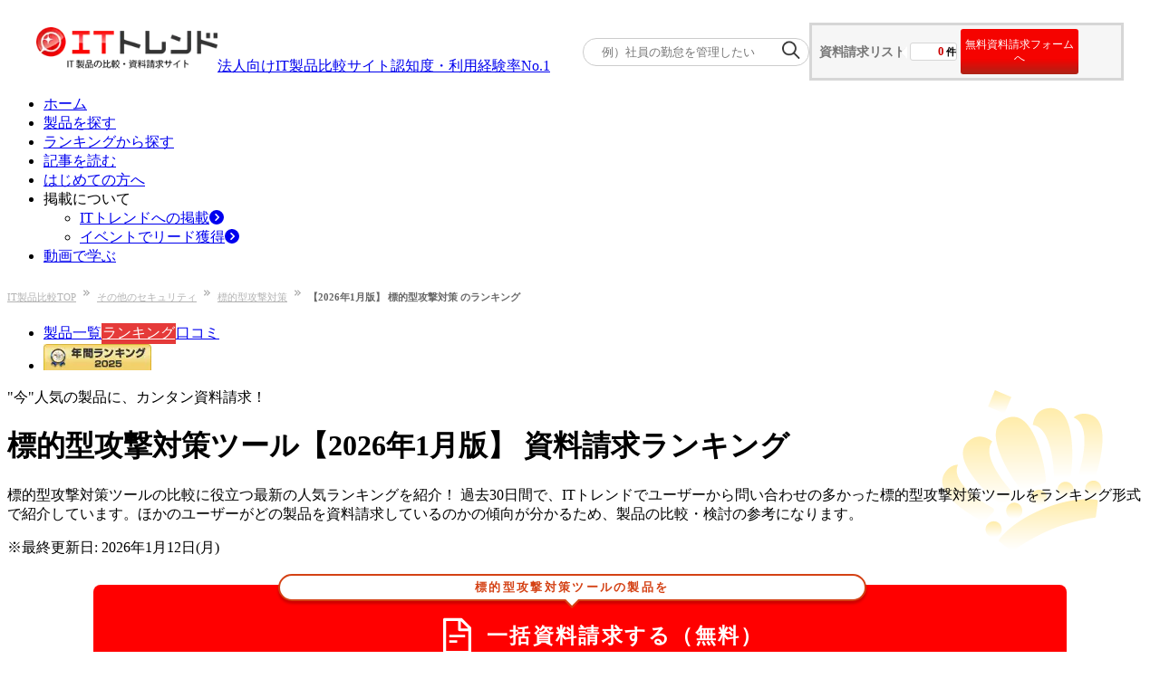

--- FILE ---
content_type: text/html; charset=utf-8
request_url: https://it-trend.jp/targeted_attack/ranking?r=no_orders_ranking
body_size: 21085
content:
<!DOCTYPE html><html lang="ja"><head><meta charSet="utf-8" data-next-head=""/><title data-next-head="">【2026年01月版】標的型攻撃対策 資料請求ランキング｜ITトレンド</title><meta content="標的型攻撃対策,ランキング,人気" name="keywords" data-next-head=""/><meta content="【毎週月曜日更新】ユーザーからの資料請求数をもとに、標的型攻撃対策の製品比較に役立つ人気ランキングをご紹介！パッケージやクラウドといった提供形態、対応従業員規模、価格や機能も掲載しています。気になる製品はまとめて資料請求できます。" name="description" data-next-head=""/><meta content="summarylargeimage" name="twitter:card" data-next-head=""/><meta content="no-referrer-when-downgrade" name="referrer" data-next-head=""/><meta content="rc1p6gmdo282sl94iymnzy20c7pm40" name="facebook-domain-verification" data-next-head=""/><meta content="https://it-trend.jp/targeted_attack/ranking" property="og:url" data-next-head=""/><meta content="https://static.it-trend.jp/ogp/top_og.jpg" property="og:image" data-next-head=""/><meta content="【2026年01月版】標的型攻撃対策 資料請求ランキング｜ITトレンド" property="og:title" data-next-head=""/><meta content="【毎週月曜日更新】ユーザーからの資料請求数をもとに、標的型攻撃対策の製品比較に役立つ人気ランキングをご紹介！パッケージやクラウドといった提供形態、対応従業員規模、価格や機能も掲載しています。気になる製品はまとめて資料請求できます。" property="og:description" data-next-head=""/><meta content="website" property="og:type" data-next-head=""/><meta content="ITトレンド" property="og:site_name" data-next-head=""/><meta content="ja_JP" property="og:locale" data-next-head=""/><meta content="1521261137961960" property="fb:app_id" data-next-head=""/><meta content="IT Trend" name="author" data-next-head=""/><meta content="width=device-width, initial-scale=1.0, minimum-scale=1.0, maximum-scale=5.0" name="viewport" data-next-head=""/><link href="/favicon.ico" rel="icon" data-next-head=""/><link href="https://it-trend.jp/targeted_attack/ranking" rel="canonical" data-next-head=""/><link rel="preload" as="image" imageSrcSet="/_next/image?url=%2Fcommon%2Fheader%2FITTrend_logo_header1.png&amp;w=256&amp;q=75 1x, /_next/image?url=%2Fcommon%2Fheader%2FITTrend_logo_header1.png&amp;w=640&amp;q=75 2x" data-next-head=""/><link rel="preload" as="image" imageSrcSet="/_next/image?url=https%3A%2F%2Fasset.it-trend.jp%2Fimages%2Fuser%2Faward%2F2025%2Ftab.png&amp;w=128&amp;q=75 1x, /_next/image?url=https%3A%2F%2Fasset.it-trend.jp%2Fimages%2Fuser%2Faward%2F2025%2Ftab.png&amp;w=256&amp;q=75 2x" data-next-head=""/><link rel="preload" as="image" imageSrcSet="/_next/image?url=%2Fcommon%2Flogin_person.png&amp;w=384&amp;q=75 1x, /_next/image?url=%2Fcommon%2Flogin_person.png&amp;w=640&amp;q=75 2x" data-next-head=""/><link rel="preload" href="/_next/static/css/7221f9769bae5ae7.css" as="style"/><link rel="stylesheet" href="/_next/static/css/7221f9769bae5ae7.css" data-n-g=""/><link rel="preload" href="/_next/static/css/2a4da09a115ea171.css" as="style"/><link rel="stylesheet" href="/_next/static/css/2a4da09a115ea171.css" data-n-p=""/><link rel="preload" href="/_next/static/css/b9204161f11165cf.css" as="style"/><link rel="stylesheet" href="/_next/static/css/b9204161f11165cf.css" data-n-p=""/><noscript data-n-css=""></noscript><script defer="" nomodule="" src="/_next/static/chunks/polyfills-42372ed130431b0a.js"></script><script src="/_next/static/chunks/webpack-215738e56210d613.js" defer=""></script><script src="/_next/static/chunks/framework-b9fd9bcc3ecde907.js" defer=""></script><script src="/_next/static/chunks/main-795d4a5f54178f47.js" defer=""></script><script src="/_next/static/chunks/pages/_app-b3f90d196f00c632.js" defer=""></script><script src="/_next/static/chunks/bab91655-e767042f0231a4fc.js" defer=""></script><script src="/_next/static/chunks/8776cac6-e57cff7f50b4e880.js" defer=""></script><script src="/_next/static/chunks/7ec7ef95-3f080f0637a1ebc9.js" defer=""></script><script src="/_next/static/chunks/9f825079-87403f1be96ed3fb.js" defer=""></script><script src="/_next/static/chunks/01fdda4b-1fb6cedc3574b422.js" defer=""></script><script src="/_next/static/chunks/44f25b85-dd3c48e6a19e9aaa.js" defer=""></script><script src="/_next/static/chunks/83444b60-2cb6c50ac476edee.js" defer=""></script><script src="/_next/static/chunks/bb5968dd-8bbe5887a5b838bf.js" defer=""></script><script src="/_next/static/chunks/6c77c1bc-6bb1de13f94862ac.js" defer=""></script><script src="/_next/static/chunks/2913-482a77ed40385c5f.js" defer=""></script><script src="/_next/static/chunks/6988-104d099ba02c8973.js" defer=""></script><script src="/_next/static/chunks/9077-be3b96d3e4f5b6fb.js" defer=""></script><script src="/_next/static/chunks/7766-bd588a41875e4e66.js" defer=""></script><script src="/_next/static/chunks/2718-261cb175959e2085.js" defer=""></script><script src="/_next/static/chunks/2965-af222e51f1126a7d.js" defer=""></script><script src="/_next/static/chunks/1602-d43cb61e5aef0e6f.js" defer=""></script><script src="/_next/static/chunks/pages/%5Buri%5D/ranking-1eb4e271555f8323.js" defer=""></script><script src="/_next/static/xcMUgGK-l2my6Mi6nI5r4/_buildManifest.js" defer=""></script><script src="/_next/static/xcMUgGK-l2my6Mi6nI5r4/_ssgManifest.js" defer=""></script></head><body><div id="__next"><div class=""><div class="Header_header___um3c"><div class="Header_logo-banner__cjwNh"><a data-is-nplink="true" href="https://it-trend.jp/"><img alt="IT製品の比較サイト｜ITトレンド" width="200" height="50" decoding="async" data-nimg="1" style="color:transparent" srcSet="/_next/image?url=%2Fcommon%2Fheader%2FITTrend_logo_header1.png&amp;w=256&amp;q=75 1x, /_next/image?url=%2Fcommon%2Fheader%2FITTrend_logo_header1.png&amp;w=640&amp;q=75 2x" src="/_next/image?url=%2Fcommon%2Fheader%2FITTrend_logo_header1.png&amp;w=640&amp;q=75"/></a><div class="text-[13px] pb-[10px]"><a class="no-underline text-inherit font-bold" href="/news/6"><div><span>法人向けIT製品比較サイト</span><span class="text-[#fe1514] text-[20px] pl-[4px]">認知度・利用経験率No.1</span></div></a></div></div><div class="Header_cart__vC9L8"><div class="SearchKeyword_container__ifTas"><form id="searchKeywordHeader" method="get"><div class="SearchKeyword_form__1w7ty"><input class="SearchKeyword_input__FfNp4" name="keyword" placeholder="例）社員の勤怠を管理したい" type="text"/><button class="SearchKeyword_button__J28mu" type="submit"><img alt="" loading="lazy" width="20" height="20" decoding="async" data-nimg="1" style="color:transparent" srcSet="/_next/image?url=%2Fcommon%2Fsearch_icon.png&amp;w=32&amp;q=75 1x, /_next/image?url=%2Fcommon%2Fsearch_icon.png&amp;w=48&amp;q=75 2x" src="/_next/image?url=%2Fcommon%2Fsearch_icon.png&amp;w=48&amp;q=75"/></button></div></form></div><div class="HeaderOrderList_cartNavi__JBlXE"><div class="HeaderOrderList_cart__in6m_"><div class="HeaderOrderList_title__83Hw_">資料請求リスト</div><div class="HeaderOrderList_count__Nwzbg"><div class="HeaderOrderList_balloon__Py3jC"><span class="HeaderOrderList_num__pwRzQ">0</span><span>件</span></div></div><button class="HeaderOrderList_cta__TZx1P">無料資料請求フォームへ</button></div></div></div></div><div><ul class="flex justify-between items-center mx-auto my-5 w-[1200px] min-w-[1000px]"><li class="relative border-b-2 border-b-white border-solid flex-1 text-center py-2 HeaderNavigation_pseudo__mogUy"><a data-is-nplink="true" class="no-underline text-gray-700 font-bold text-sm block" href="https://it-trend.jp/">ホーム</a></li><li class="relative border-l border-l-gray-300 border-b-2 border-b-white border-solid flex-1 text-center py-2 HeaderNavigation_pseudo__mogUy"><a class="no-underline text-gray-700 font-bold text-sm block" href="https://it-trend.jp/category">製品を探す</a></li><li class="relative border-l border-l-gray-300 border-b-2 border-b-white border-solid flex-1 text-center py-2 HeaderNavigation_pseudo__mogUy"><a class="no-underline text-gray-700 font-bold text-sm block" href="https://it-trend.jp/ranking">ランキングから探す</a></li><li class="relative border-l border-l-gray-300 border-b-2 border-b-white border-solid flex-1 text-center py-2 HeaderNavigation_pseudo__mogUy"><a class="no-underline text-gray-700 font-bold text-sm block" href="https://it-trend.jp/article">記事を読む</a></li><li class="relative border-l border-l-gray-300 border-b-2 border-b-white border-solid flex-1 text-center py-2 HeaderNavigation_pseudo__mogUy"><a class="no-underline text-gray-700 font-bold text-sm block" href="https://it-trend.jp/help/guide">はじめての方へ</a></li><li class="group relative border-l border-l-gray-300 border-b-2 border-b-white border-solid flex-1 text-center py-2 HeaderNavigation_pseudo__mogUy"><span class="no-underline text-gray-700 font-bold text-sm block">掲載について</span><div class="hidden group-hover:block"><ul class="absolute top-[37.5px] left-5 bg-white w-[120%] z-10"><li class="bg-gray-100 border-t border-t-red-500 hover:bg-gray-200"><a class="no-underline text-gray-700 font-bold text-sm flex items-center p-3 w-full" href="https://service.it-trend.jp/service/it-trend?utm_source=it-trend&amp;utm_medium=site&amp;utm_campaign=globalnav" rel="noopener" target="_blank">ITトレンドへの掲載<svg aria-hidden="true" focusable="false" data-prefix="fas" data-icon="circle-chevron-right" class="svg-inline--fa fa-circle-chevron-right text-red-600 w-4 h-4 ml-auto" role="img" xmlns="http://www.w3.org/2000/svg" viewBox="0 0 512 512"><path fill="currentColor" d="M0 256a256 256 0 1 0 512 0A256 256 0 1 0 0 256zM241 377c-9.4 9.4-24.6 9.4-33.9 0s-9.4-24.6 0-33.9l87-87-87-87c-9.4-9.4-9.4-24.6 0-33.9s24.6-9.4 33.9 0L345 239c9.4 9.4 9.4 24.6 0 33.9L241 377z"></path></svg></a></li><li class="bg-gray-100 flex mt-[0.5px] hover:bg-gray-200"><a class="no-underline text-gray-700 font-bold text-sm flex items-center p-3 w-full" href="https://service.it-trend.jp/service/it-trend-expo?utm_source=it-trend&amp;utm_medium=site&amp;utm_campaign=globalnav" rel="noopener" target="_blank">イベントでリード獲得<svg aria-hidden="true" focusable="false" data-prefix="fas" data-icon="circle-chevron-right" class="svg-inline--fa fa-circle-chevron-right text-red-600 w-4 h-4 ml-auto" role="img" xmlns="http://www.w3.org/2000/svg" viewBox="0 0 512 512"><path fill="currentColor" d="M0 256a256 256 0 1 0 512 0A256 256 0 1 0 0 256zM241 377c-9.4 9.4-24.6 9.4-33.9 0s-9.4-24.6 0-33.9l87-87-87-87c-9.4-9.4-9.4-24.6 0-33.9s24.6-9.4 33.9 0L345 239c9.4 9.4 9.4 24.6 0 33.9L241 377z"></path></svg></a></li></ul></div></li><li class="relative border-l border-l-gray-300 border-b-2 border-b-white border-solid flex-1 text-center py-2 HeaderNavigation_pseudo__mogUy"><a class="no-underline text-gray-700 font-bold text-sm block" href="https://biz-play.com/?utm_source=it-trend&amp;utm_medium=site&amp;utm_campaign=grobalnav" rel="noopener" target="_blank">動画で学ぶ</a></li></ul></div></div><div class="container mx-auto max-w-[1200px] w-full font-meiryo "><div><nav aria-label="Breadcrumb"><ol class="Breadcrumb_breadcrumb-list__t9mhs"><li class="Breadcrumb_breadcrumb-item__4wYGx"><div class="inline-flex"><a href="https://it-trend.jp/">IT製品比較TOP</a><img alt="" loading="lazy" width="7" height="7" decoding="async" data-nimg="1" class="Breadcrumb_arrow-space__CPUOM" style="color:transparent" srcSet="/_next/image?url=%2Fcommon%2Fbreadcrumb%2Farrow.png&amp;w=16&amp;q=75 1x" src="/_next/image?url=%2Fcommon%2Fbreadcrumb%2Farrow.png&amp;w=16&amp;q=75"/></div></li><li class="Breadcrumb_breadcrumb-item__4wYGx"><div class="inline-flex"><a href="https://it-trend.jp/category/security">その他のセキュリティ</a><img alt="" loading="lazy" width="7" height="7" decoding="async" data-nimg="1" class="Breadcrumb_arrow-space__CPUOM" style="color:transparent" srcSet="/_next/image?url=%2Fcommon%2Fbreadcrumb%2Farrow.png&amp;w=16&amp;q=75 1x" src="/_next/image?url=%2Fcommon%2Fbreadcrumb%2Farrow.png&amp;w=16&amp;q=75"/></div></li><li class="Breadcrumb_breadcrumb-item__4wYGx"><div class="inline-flex"><a href="https://it-trend.jp/targeted_attack">標的型攻撃対策</a><img alt="" loading="lazy" width="7" height="7" decoding="async" data-nimg="1" class="Breadcrumb_arrow-space__CPUOM" style="color:transparent" srcSet="/_next/image?url=%2Fcommon%2Fbreadcrumb%2Farrow.png&amp;w=16&amp;q=75 1x" src="/_next/image?url=%2Fcommon%2Fbreadcrumb%2Farrow.png&amp;w=16&amp;q=75"/></div></li><li class="Breadcrumb_breadcrumb-item__4wYGx"><span>【2026年1月版】 標的型攻撃対策 のランキング</span></li></ol></nav></div><div class="flex gap-7 mt-5"><main class="w-content-width"><ul class="flex justify-between border-b-4 border-[#c24141] h-[33px]"><li class="flex"><a data-is-nplink="true" class="text-[#3d3d3d] font-bold block px-[25px] py-1 bg-[#f5f5f5] border border-[#bababa] border-b-0 rounded-t-[5px] text-[14px] mr-2 hover:bg-[#e53a39] hover:border-[#e53a39] hover:text-white HeadLineWithTabs_tab__TClmB " href="/targeted_attack">製品一覧</a><a data-is-nplink="true" class="text-[#3d3d3d] font-bold block px-[25px] py-1 bg-[#f5f5f5] border border-[#bababa] border-b-0 rounded-t-[5px] text-[14px] mr-2 hover:bg-[#e53a39] hover:border-[#e53a39] hover:text-white HeadLineWithTabs_tab__TClmB HeadLineWithTabs_active__FUQEj" href="/targeted_attack/ranking">ランキング</a><a data-is-nplink="true" class="text-[#3d3d3d] font-bold block px-[25px] py-1 bg-[#f5f5f5] border border-[#bababa] border-b-0 rounded-t-[5px] text-[14px] mr-2 hover:bg-[#e53a39] hover:border-[#e53a39] hover:text-white HeadLineWithTabs_tab__TClmB " href="/targeted_attack/review">口コミ</a></li><li><a data-is-nplink="true" class="hover:opacity-60" href="/award/2025/targeted_attack?r=award2025-tab"><img alt="標的型攻撃対策上半期ランキング" width="119" height="29" decoding="async" data-nimg="1" style="color:transparent" srcSet="/_next/image?url=https%3A%2F%2Fasset.it-trend.jp%2Fimages%2Fuser%2Faward%2F2025%2Ftab.png&amp;w=128&amp;q=75 1x, /_next/image?url=https%3A%2F%2Fasset.it-trend.jp%2Fimages%2Fuser%2Faward%2F2025%2Ftab.png&amp;w=256&amp;q=75 2x" src="/_next/image?url=https%3A%2F%2Fasset.it-trend.jp%2Fimages%2Fuser%2Faward%2F2025%2Ftab.png&amp;w=256&amp;q=75"/></a></li></ul><div class="RankingTop_title-header__vwAEp border-r border-b border-l border-[#bababa] mb-5"><div class="p-4 w-[70%] relative"><p class="text-base font-bold">&quot;今&quot;人気の製品に、カンタン資料請求！</p><h1 class="my-[0.2em]"><span class="text-[#333] relative border-b-2 border-[#e6e6e6] w-full inline-block leading-[1.5em] font-bold text-3xl after:absolute after:content-[&#x27;&#x27;] after:block after:border-b-2 after:border-[#e24848] after:bottom-[-2px] after:w-1/4 after:left-0">標的型攻撃対策ツール</span><span class="text-xl text-[#333] py-2 font-bold block">【2026年1月版】 資料請求ランキング</span></h1></div><div class="border-t border-dotted border-[#bababa] mx-[1.05em] bg-white py-2"><p class="text-sm">標的型攻撃対策ツールの比較に役立つ最新の人気ランキングを紹介！ 過去30日間で、ITトレンドでユーザーから問い合わせの多かった標的型攻撃対策ツールをランキング形式で紹介しています。ほかのユーザーがどの製品を資料請求しているのかの傾向が分かるため、製品の比較・検討の参考になります。</p><p class="text-sm">※最終更新日: 2026年1月12日(月)</p></div></div><div class="AllAddCartButton_cta-button-area__Xvs7b"><button class="AllAddCartButton_cta-button__OJblt" type="submit"><span class="AllAddCartButton_category-name__iAFyp">標的型攻撃対策ツールの製品を</span><div class="AllAddCartButton_button-text-area__hOzSa"><svg stroke="currentColor" fill="currentColor" stroke-width="0" viewBox="0 0 1024 1024" height="45" width="45" xmlns="http://www.w3.org/2000/svg"><path d="M854.6 288.6L639.4 73.4c-6-6-14.1-9.4-22.6-9.4H192c-17.7 0-32 14.3-32 32v832c0 17.7 14.3 32 32 32h640c17.7 0 32-14.3 32-32V311.3c0-8.5-3.4-16.7-9.4-22.7zM790.2 326H602V137.8L790.2 326zm1.8 562H232V136h302v216a42 42 0 0 0 42 42h216v494zM504 618H320c-4.4 0-8 3.6-8 8v48c0 4.4 3.6 8 8 8h184c4.4 0 8-3.6 8-8v-48c0-4.4-3.6-8-8-8zM312 490v48c0 4.4 3.6 8 8 8h384c4.4 0 8-3.6 8-8v-48c0-4.4-3.6-8-8-8H320c-4.4 0-8 3.6-8 8z"></path></svg><span class="AllAddCartButton_button-text__EbfQL">一括資料請求する（無料）</span></div></button></div><div class="my-[15px]"><div class="relative inline-block bg-[#fdc522] pl-[22px] pr-[40px] py-[10px] rounded-[1px] before:content-[&#x27;&#x27;] before:absolute before:w-0 before:h-0 before:top-[1px] before:right-0 sm:before:border-[19px] before:border-[25px] before:border-transparent sm:before:border-r-[#fff] before:border-r-[whitesmoke]"><h2 class="bg-transparent p-0 m-0 border-none sm:text-base text-xs font-bold">今人気の<!-- -->標的型攻撃対策ツール<!-- -->は？<br class="sm:hidden"/>資料請求ランキング</h2></div></div><div class="flex items-center justify-between my-2.5"><div class="text-[12px] sm:text-base flex sm:flex-row items-start sm:items-baseline"><span><span class="sm:text-3xl sm:font-bold sm:mr-[5px] text-[12px] font-normal mr-0 sm:text-it-tertiary-700">13</span><span class="ml-1">件中</span></span><span class="sm:ml-2">1<!-- --> 〜 <!-- -->13<!-- --> 件</span><span>を表示</span></div><div><button disabled="" class="Pagination_page-btn__civzz  false Pagination_active-btn__gWcMh">1</button></div></div><div><div class="flex border-2 border-it-gray-400 border-solid mb-[14px]"><div class="flex items-center flex-col justify-center gap-2.5 flex-1"><div class="flex items-center justify-center"><img alt="1位" loading="lazy" width="43" height="34" decoding="async" data-nimg="1" class="mr-2" style="color:transparent" srcSet="/_next/image?url=%2Fcommon%2Fcrown1.png&amp;w=48&amp;q=75 1x, /_next/image?url=%2Fcommon%2Fcrown1.png&amp;w=96&amp;q=75 2x" src="/_next/image?url=%2Fcommon%2Fcrown1.png&amp;w=96&amp;q=75"/><span class="text-center text-[#b7060c] text-[26px] font-bold">1<span class="text-[16px]">位</span></span></div><div><img alt="HENNGE One Cybersecurity Edition" loading="lazy" class="border border-[#d6d6d6] border-solid p-px" height="100" src="https://cdn.it-trend.jp/products/16017/current/logo?1767746666" width="100"/></div></div><div class="grow-5 shrink basis-0"><div class="p-2.5 border-b-2 border-l-2 border-[#d6d6d6] bg-[#ecf1e4]"><div class="flex justify-between items-center"><h3 class="text-base font-bold"><a class="underline text-[#069] hover:text-[#069]" href="/targeted_attack/16017" rel="noopener noreferrer" target="_blank">組織のサイバー攻撃対策に<!-- -->HENNGE One Cybersecurity Edition</a><p class="text-sm m-0 text-[#666] font-normal">HENNGE株式会社</p></h3></div></div><div class="flex"><div class="border-r border-l border-dotted border-[#d6d6d6] p-[7px_5px] grow-3 shrink basis-0"><p class="text-sm mb-1.5">標準的な対策ではすり抜けてしまう不審なメールやファイルを自動的に発見・隔離し、標的型攻撃メール対策訓練により仕組みと人の教育の両面で攻撃から企業を守ります。</p><table class="w-full text-center border border-[#d6d6d6] text-xs"><thead class="bg-[#ecf1e4]"><tr><th class="p-[5px] border border-[#d6d6d6] w-32">従業員規模</th><th class="p-[5px] border border-[#d6d6d6] w-32">提供形態</th></tr></thead><tbody><tr><td class="p-[5px] border border-[#d6d6d6] text-xs"><div>250名以上</div></td><td class="p-[5px] border border-[#d6d6d6] text-xs"><div>SaaS</div><div>クラウド</div></td></tr></tbody></table></div><div class="flex-1 flex items-center justify-center"><button class="ProductCard_cart-button__HG_Nn ProductCard_cart-add__CZUMP"><svg stroke="currentColor" fill="none" stroke-width="2" viewBox="0 0 24 24" stroke-linecap="round" stroke-linejoin="round" height="30" width="30" xmlns="http://www.w3.org/2000/svg"><path d="M22 19a2 2 0 0 1-2 2H4a2 2 0 0 1-2-2V5a2 2 0 0 1 2-2h5l2 3h9a2 2 0 0 1 2 2z"></path><line x1="12" y1="11" x2="12" y2="17"></line><line x1="9" y1="14" x2="15" y2="14"></line></svg><span class="ProductCard_text__vF0tO">リストに追加する</span></button></div></div></div></div></div><div><div class="pr-2 border-b-2 border-it-primary-700"><div class="inline-block"><div class="text-xs py-[5px] px-[5px] bg-it-primary-700 rounded-t-[3px] text-white mr-[2px] font-bold flex items-center"><svg stroke="currentColor" fill="currentColor" stroke-width="0" version="1" viewBox="0 0 48 48" enable-background="new 0 0 48 48" height="1em" width="1em" xmlns="http://www.w3.org/2000/svg"><circle fill="#F44336" cx="24" cy="24" r="21"></circle><polygon fill="#FFCA28" points="24,11 27.9,18.9 36.6,20.2 30.3,26.3 31.8,35 24,30.9 16.2,35 17.7,26.3 11.4,20.2 20.1,18.9"></polygon></svg><span class="mx-[5px] ml-[3px]">年間ランキング<!-- -->受賞</span></div></div></div><div class="flex border-2 border-it-gray-400 border-solid mb-[14px]"><div class="flex items-center flex-col justify-center gap-2.5 flex-1"><div class="flex items-center justify-center"><img alt="2位" loading="lazy" width="43" height="34" decoding="async" data-nimg="1" class="mr-2" style="color:transparent" srcSet="/_next/image?url=%2Fcommon%2Fcrown2.png&amp;w=48&amp;q=75 1x, /_next/image?url=%2Fcommon%2Fcrown2.png&amp;w=96&amp;q=75 2x" src="/_next/image?url=%2Fcommon%2Fcrown2.png&amp;w=96&amp;q=75"/><span class="text-center text-[#b7060c] text-[26px] font-bold">2<span class="text-[16px]">位</span></span></div><div><img alt="SKYSEA Client View" loading="lazy" class="border border-[#d6d6d6] border-solid p-px" height="100" src="https://cdn.it-trend.jp/products/10454/current/logo?1725858203" width="100"/></div></div><div class="grow-5 shrink basis-0"><div class="p-2.5 border-b-2 border-l-2 border-[#d6d6d6] bg-[#ecf1e4]"><div class="flex justify-between items-center"><h3 class="text-base font-bold"><a class="underline text-[#069] hover:text-[#069]" href="/targeted_attack/10454" rel="noopener noreferrer" target="_blank">【導入数1,000万台を突破！】<!-- -->SKYSEA Client View</a><p class="text-sm m-0 text-[#666] font-normal">Sky株式会社</p></h3></div></div><div class="flex"><div class="border-r border-l border-dotted border-[#d6d6d6] p-[7px_5px] grow-3 shrink basis-0"><p class="text-sm mb-1.5">サイバー攻撃に、多層防御による情報漏洩対策を！
ITセキュリティ対策強化機能も搭載したクライアント運用管理ソフトウェア。
運用に合わせて、クラウドとオンプレミスからお選びいただけます。</p><table class="w-full text-center border border-[#d6d6d6] text-xs"><thead class="bg-[#ecf1e4]"><tr><th class="p-[5px] border border-[#d6d6d6] w-32">従業員規模</th><th class="p-[5px] border border-[#d6d6d6] w-32">提供形態</th></tr></thead><tbody><tr><td class="p-[5px] border border-[#d6d6d6] text-xs"><div>全ての規模に対応</div></td><td class="p-[5px] border border-[#d6d6d6] text-xs"><div>パッケージソフト</div><div>オンプレミス</div><div>クラウド</div><div>SaaS</div></td></tr></tbody></table></div><div class="flex-1 flex items-center justify-center"><button class="ProductCard_cart-button__HG_Nn ProductCard_cart-add__CZUMP"><svg stroke="currentColor" fill="none" stroke-width="2" viewBox="0 0 24 24" stroke-linecap="round" stroke-linejoin="round" height="30" width="30" xmlns="http://www.w3.org/2000/svg"><path d="M22 19a2 2 0 0 1-2 2H4a2 2 0 0 1-2-2V5a2 2 0 0 1 2-2h5l2 3h9a2 2 0 0 1 2 2z"></path><line x1="12" y1="11" x2="12" y2="17"></line><line x1="9" y1="14" x2="15" y2="14"></line></svg><span class="ProductCard_text__vF0tO">リストに追加する</span></button></div></div></div></div></div><div><div class="flex border-2 border-it-gray-400 border-solid mb-[14px]"><div class="flex items-center flex-col justify-center gap-2.5 flex-1"><div class="flex items-center justify-center"><img alt="3位" loading="lazy" width="43" height="34" decoding="async" data-nimg="1" class="mr-2" style="color:transparent" srcSet="/_next/image?url=%2Fcommon%2Fcrown3.png&amp;w=48&amp;q=75 1x, /_next/image?url=%2Fcommon%2Fcrown3.png&amp;w=96&amp;q=75 2x" src="/_next/image?url=%2Fcommon%2Fcrown3.png&amp;w=96&amp;q=75"/><span class="text-center text-[#b7060c] text-[26px] font-bold">3<span class="text-[16px]">位</span></span></div><div><img alt="メール・SMS詐欺対策訓練 ｢サギトレ｣" loading="lazy" class="border border-[#d6d6d6] border-solid p-px" height="100" src="https://cdn.it-trend.jp/products/16853/current/logo?1763017030" width="100"/></div></div><div class="grow-5 shrink basis-0"><div class="p-2.5 border-b-2 border-l-2 border-[#d6d6d6] bg-[#ecf1e4]"><div class="flex justify-between items-center"><h3 class="text-base font-bold"><a class="underline text-[#069] hover:text-[#069]" href="/targeted_attack/16853" rel="noopener noreferrer" target="_blank">情報セキュリティ管理責任者は必見!<!-- -->メール・SMS詐欺対策訓練 ｢サギトレ｣</a><p class="text-sm m-0 text-[#666] font-normal">トビラシステムズ株式会社</p></h3></div></div><div class="flex"><div class="border-r border-l border-dotted border-[#d6d6d6] p-[7px_5px] grow-3 shrink basis-0"><p class="text-sm mb-1.5">詐欺の訓練を積み重ねることで、従業員の意識を向上させるサービスです。SMS・メールに対応した定期的な訓練で、企業のセキュリティ対策を強固にします。</p><table class="w-full text-center border border-[#d6d6d6] text-xs"><thead class="bg-[#ecf1e4]"><tr><th class="p-[5px] border border-[#d6d6d6] w-32">従業員規模</th><th class="p-[5px] border border-[#d6d6d6] w-32">提供形態</th></tr></thead><tbody><tr><td class="p-[5px] border border-[#d6d6d6] text-xs"><div>全ての規模に対応</div></td><td class="p-[5px] border border-[#d6d6d6] text-xs"><div>SaaS</div><div>クラウド</div><div>ASP</div></td></tr></tbody></table></div><div class="flex-1 flex items-center justify-center"><button class="ProductCard_cart-button__HG_Nn ProductCard_cart-add__CZUMP"><svg stroke="currentColor" fill="none" stroke-width="2" viewBox="0 0 24 24" stroke-linecap="round" stroke-linejoin="round" height="30" width="30" xmlns="http://www.w3.org/2000/svg"><path d="M22 19a2 2 0 0 1-2 2H4a2 2 0 0 1-2-2V5a2 2 0 0 1 2-2h5l2 3h9a2 2 0 0 1 2 2z"></path><line x1="12" y1="11" x2="12" y2="17"></line><line x1="9" y1="14" x2="15" y2="14"></line></svg><span class="ProductCard_text__vF0tO">リストに追加する</span></button></div></div></div></div></div><div><div class="flex border-2 border-it-gray-400 border-solid mb-[14px]"><div class="flex items-center flex-col justify-center gap-2.5 flex-1"><div class="flex items-center justify-center"><span class="text-center text-[#b7060c] text-[26px] font-bold">4<span class="text-[16px]">位</span></span></div><div><img alt="IIJセキュアMXサービス" loading="lazy" class="border border-[#d6d6d6] border-solid p-px" height="100" src="https://cdn.it-trend.jp/products/15726/current/logo?1720399020" width="100"/></div></div><div class="grow-5 shrink basis-0"><div class="p-2.5 border-b-2 border-l-2 border-[#d6d6d6] bg-[#ecf1e4]"><div class="flex justify-between items-center"><h3 class="text-base font-bold"><a class="underline text-[#069] hover:text-[#069]" href="/targeted_attack/15726" rel="noopener noreferrer" target="_blank">メールセキュリティ対策をクラウド上で実現<!-- -->IIJセキュアMXサービス</a><p class="text-sm m-0 text-[#666] font-normal">株式会社インターネットイニシアティブ</p></h3></div></div><div class="flex"><div class="border-r border-l border-dotted border-[#d6d6d6] p-[7px_5px] grow-3 shrink basis-0"><p class="text-sm mb-1.5">標的型攻撃などの脅威対策のほか、誤送信対策などメールの受信・送信のセキュリティ対策をワンストップで実現する、クラウド型の統合メールセキュリティサービスです。</p><table class="w-full text-center border border-[#d6d6d6] text-xs"><thead class="bg-[#ecf1e4]"><tr><th class="p-[5px] border border-[#d6d6d6] w-32">従業員規模</th><th class="p-[5px] border border-[#d6d6d6] w-32">提供形態</th></tr></thead><tbody><tr><td class="p-[5px] border border-[#d6d6d6] text-xs"><div>全ての規模に対応</div></td><td class="p-[5px] border border-[#d6d6d6] text-xs"><div>クラウド</div><div>SaaS</div></td></tr></tbody></table></div><div class="flex-1 flex items-center justify-center"><button class="ProductCard_cart-button__HG_Nn ProductCard_cart-add__CZUMP"><svg stroke="currentColor" fill="none" stroke-width="2" viewBox="0 0 24 24" stroke-linecap="round" stroke-linejoin="round" height="30" width="30" xmlns="http://www.w3.org/2000/svg"><path d="M22 19a2 2 0 0 1-2 2H4a2 2 0 0 1-2-2V5a2 2 0 0 1 2-2h5l2 3h9a2 2 0 0 1 2 2z"></path><line x1="12" y1="11" x2="12" y2="17"></line><line x1="9" y1="14" x2="15" y2="14"></line></svg><span class="ProductCard_text__vF0tO">リストに追加する</span></button></div></div></div></div></div><div><div class="flex border-2 border-it-gray-400 border-solid mb-[14px]"><div class="flex items-center flex-col justify-center gap-2.5 flex-1"><div class="flex items-center justify-center"><span class="text-center text-[#b7060c] text-[26px] font-bold">5<span class="text-[16px]">位</span></span></div><div><img alt="TrapFeel" loading="lazy" class="border border-[#d6d6d6] border-solid p-px" height="100" src="https://cdn.it-trend.jp/products/16476/current/logo?1765325496" width="100"/></div></div><div class="grow-5 shrink basis-0"><div class="p-2.5 border-b-2 border-l-2 border-[#d6d6d6] bg-[#ecf1e4]"><div class="flex justify-between items-center"><h3 class="text-base font-bold"><a class="underline text-[#069] hover:text-[#069]" href="/targeted_attack/16476" rel="noopener noreferrer" target="_blank">【500名までずっと無料！】標的型攻撃メール訓練サービス<!-- -->TrapFeel</a><p class="text-sm m-0 text-[#666] font-normal">株式会社エスシーシー</p></h3></div></div><div class="flex"><div class="border-r border-l border-dotted border-[#d6d6d6] p-[7px_5px] grow-3 shrink basis-0"><p class="text-sm mb-1.5">無料で始められる、誰一人も標的型攻撃メールを開封しないことを目指した標的型攻撃メール訓練サービスです。委託型とSaaS型の両方に対応しており、充実した教育コンテンツもご用意しています。</p><table class="w-full text-center border border-[#d6d6d6] text-xs"><thead class="bg-[#ecf1e4]"><tr><th class="p-[5px] border border-[#d6d6d6] w-32">従業員規模</th><th class="p-[5px] border border-[#d6d6d6] w-32">提供形態</th></tr></thead><tbody><tr><td class="p-[5px] border border-[#d6d6d6] text-xs"><div>100名以上 5,000名未満</div></td><td class="p-[5px] border border-[#d6d6d6] text-xs"><div>サービス</div><div>SaaS</div></td></tr></tbody></table></div><div class="flex-1 flex items-center justify-center"><button class="ProductCard_cart-button__HG_Nn ProductCard_cart-add__CZUMP"><svg stroke="currentColor" fill="none" stroke-width="2" viewBox="0 0 24 24" stroke-linecap="round" stroke-linejoin="round" height="30" width="30" xmlns="http://www.w3.org/2000/svg"><path d="M22 19a2 2 0 0 1-2 2H4a2 2 0 0 1-2-2V5a2 2 0 0 1 2-2h5l2 3h9a2 2 0 0 1 2 2z"></path><line x1="12" y1="11" x2="12" y2="17"></line><line x1="9" y1="14" x2="15" y2="14"></line></svg><span class="ProductCard_text__vF0tO">リストに追加する</span></button></div></div></div></div></div><div><div class="flex border-2 border-it-gray-400 border-solid mb-[14px]"><div class="flex items-center flex-col justify-center gap-2.5 flex-1"><div class="flex items-center justify-center"><span class="text-center text-[#b7060c] text-[26px] font-bold">6<span class="text-[16px]">位</span></span></div><div><img alt="AironWorks" loading="lazy" class="border border-[#d6d6d6] border-solid p-px" height="100" src="https://cdn.it-trend.jp/products/17512/current/logo?1763602083" width="100"/></div></div><div class="grow-5 shrink basis-0"><div class="p-2.5 border-b-2 border-l-2 border-[#d6d6d6] bg-[#ecf1e4]"><div class="flex justify-between items-center"><h3 class="text-base font-bold"><a class="underline text-[#069] hover:text-[#069]" href="/targeted_attack/17512" rel="noopener noreferrer" target="_blank">AironWorks</a><p class="text-sm m-0 text-[#666] font-normal">AironWorks株式会社</p></h3></div></div><div class="flex"><div class="border-r border-l border-dotted border-[#d6d6d6] p-[7px_5px] grow-3 shrink basis-0"><p class="text-sm mb-1.5">AIを活用した実践型のサイバーセキュリティ訓練、教育、メール防御サービスです。自動化により、セキュリティ担当者の業務負担を減らしながら、組織全体の防御力を向上させます。</p><table class="w-full text-center border border-[#d6d6d6] text-xs"><thead class="bg-[#ecf1e4]"><tr><th class="p-[5px] border border-[#d6d6d6] w-32">従業員規模</th><th class="p-[5px] border border-[#d6d6d6] w-32">提供形態</th></tr></thead><tbody><tr><td class="p-[5px] border border-[#d6d6d6] text-xs"><div>全ての規模に対応</div></td><td class="p-[5px] border border-[#d6d6d6] text-xs"><div>SaaS</div><div>クラウド</div></td></tr></tbody></table></div><div class="flex-1 flex items-center justify-center"><button class="ProductCard_cart-button__HG_Nn ProductCard_cart-add__CZUMP"><svg stroke="currentColor" fill="none" stroke-width="2" viewBox="0 0 24 24" stroke-linecap="round" stroke-linejoin="round" height="30" width="30" xmlns="http://www.w3.org/2000/svg"><path d="M22 19a2 2 0 0 1-2 2H4a2 2 0 0 1-2-2V5a2 2 0 0 1 2-2h5l2 3h9a2 2 0 0 1 2 2z"></path><line x1="12" y1="11" x2="12" y2="17"></line><line x1="9" y1="14" x2="15" y2="14"></line></svg><span class="ProductCard_text__vF0tO">リストに追加する</span></button></div></div></div></div></div><div><div class="flex border-2 border-it-gray-400 border-solid mb-[14px]"><div class="flex items-center flex-col justify-center gap-2.5 flex-1"><div class="flex items-center justify-center"><span class="text-center text-[#b7060c] text-[26px] font-bold">7<span class="text-[16px]">位</span></span></div><div><img alt="セキュリティ教育クラウド セキュリオ" loading="lazy" class="border border-[#d6d6d6] border-solid p-px" height="100" src="https://cdn.it-trend.jp/products/11747/current/logo?1736142973" width="100"/></div></div><div class="grow-5 shrink basis-0"><div class="p-2.5 border-b-2 border-l-2 border-[#d6d6d6] bg-[#ecf1e4]"><div class="flex justify-between items-center"><h3 class="text-base font-bold"><a class="underline text-[#069] hover:text-[#069]" href="/targeted_attack/11747" rel="noopener noreferrer" target="_blank">標的型攻撃メール訓練+教育機能<!-- -->セキュリティ教育クラウド セキュリオ</a><p class="text-sm m-0 text-[#666] font-normal">LRM株式会社</p></h3></div></div><div class="flex"><div class="border-r border-l border-dotted border-[#d6d6d6] p-[7px_5px] grow-3 shrink basis-0"><p class="text-sm mb-1.5">【サイバー攻撃に備える！】
セキュリオは、個人～組織のセキュリティレベル向上、セキュリティ管理強化、セキュリティリスク可視化に貢献するクラウドサービスです。</p><table class="w-full text-center border border-[#d6d6d6] text-xs"><thead class="bg-[#ecf1e4]"><tr><th class="p-[5px] border border-[#d6d6d6] w-32">従業員規模</th><th class="p-[5px] border border-[#d6d6d6] w-32">提供形態</th></tr></thead><tbody><tr><td class="p-[5px] border border-[#d6d6d6] text-xs"><div>100名以上</div></td><td class="p-[5px] border border-[#d6d6d6] text-xs"><div>クラウド</div><div>SaaS</div></td></tr></tbody></table></div><div class="flex-1 flex items-center justify-center"><button class="ProductCard_cart-button__HG_Nn ProductCard_cart-add__CZUMP"><svg stroke="currentColor" fill="none" stroke-width="2" viewBox="0 0 24 24" stroke-linecap="round" stroke-linejoin="round" height="30" width="30" xmlns="http://www.w3.org/2000/svg"><path d="M22 19a2 2 0 0 1-2 2H4a2 2 0 0 1-2-2V5a2 2 0 0 1 2-2h5l2 3h9a2 2 0 0 1 2 2z"></path><line x1="12" y1="11" x2="12" y2="17"></line><line x1="9" y1="14" x2="15" y2="14"></line></svg><span class="ProductCard_text__vF0tO">リストに追加する</span></button></div></div></div></div></div><div><div class="flex border-2 border-it-gray-400 border-solid mb-[14px]"><div class="flex items-center flex-col justify-center gap-2.5 flex-1"><div class="flex items-center justify-center"><span class="text-center text-[#b7060c] text-[26px] font-bold">8<span class="text-[16px]">位</span></span></div><div><img alt="標的型攻撃メール対応訓練サービス" loading="lazy" class="border border-[#d6d6d6] border-solid p-px" height="100" src="https://cdn.it-trend.jp/products/14356/current/logo?1755768139" width="100"/></div></div><div class="grow-5 shrink basis-0"><div class="p-2.5 border-b-2 border-l-2 border-[#d6d6d6] bg-[#ecf1e4]"><div class="flex justify-between items-center"><h3 class="text-base font-bold"><a class="underline text-[#069] hover:text-[#069]" href="/targeted_attack/14356" rel="noopener noreferrer" target="_blank">不審メール対応トレーニング<!-- -->標的型攻撃メール対応訓練サービス</a><p class="text-sm m-0 text-[#666] font-normal">株式会社トインクス</p></h3></div></div><div class="flex"><div class="border-r border-l border-dotted border-[#d6d6d6] p-[7px_5px] grow-3 shrink basis-0"><p class="text-sm mb-1.5">不審メールの受信を擬似体験し、対処方法について学んでいただく教育型訓練プログラムです。
攻撃手法や対処方法を知ることで、一人ひとりの情報セキュリティ意識向上につながります。</p><table class="w-full text-center border border-[#d6d6d6] text-xs"><thead class="bg-[#ecf1e4]"><tr><th class="p-[5px] border border-[#d6d6d6] w-32">従業員規模</th><th class="p-[5px] border border-[#d6d6d6] w-32">提供形態</th></tr></thead><tbody><tr><td class="p-[5px] border border-[#d6d6d6] text-xs"><div>全ての規模に対応</div></td><td class="p-[5px] border border-[#d6d6d6] text-xs"><div>クラウド</div><div>SaaS</div></td></tr></tbody></table></div><div class="flex-1 flex items-center justify-center"><button class="ProductCard_cart-button__HG_Nn ProductCard_cart-add__CZUMP"><svg stroke="currentColor" fill="none" stroke-width="2" viewBox="0 0 24 24" stroke-linecap="round" stroke-linejoin="round" height="30" width="30" xmlns="http://www.w3.org/2000/svg"><path d="M22 19a2 2 0 0 1-2 2H4a2 2 0 0 1-2-2V5a2 2 0 0 1 2-2h5l2 3h9a2 2 0 0 1 2 2z"></path><line x1="12" y1="11" x2="12" y2="17"></line><line x1="9" y1="14" x2="15" y2="14"></line></svg><span class="ProductCard_text__vF0tO">リストに追加する</span></button></div></div></div></div></div><div><div class="flex border-2 border-it-gray-400 border-solid mb-[14px]"><div class="flex items-center flex-col justify-center gap-2.5 flex-1"><div class="flex items-center justify-center"><span class="text-center text-[#b7060c] text-[26px] font-bold">9<span class="text-[16px]">位</span></span></div><div><img alt="標的型攻撃メール訓練サービス『dmt』" loading="lazy" class="border border-[#d6d6d6] border-solid p-px" height="100" src="https://cdn.it-trend.jp/products/15984/current/logo?1762925733" width="100"/></div></div><div class="grow-5 shrink basis-0"><div class="p-2.5 border-b-2 border-l-2 border-[#d6d6d6] bg-[#ecf1e4]"><div class="flex justify-between items-center"><h3 class="text-base font-bold"><a class="underline text-[#069] hover:text-[#069]" href="/targeted_attack/15984" rel="noopener noreferrer" target="_blank">初めてのメール訓練に最適！<!-- -->標的型攻撃メール訓練サービス『dmt』</a><p class="text-sm m-0 text-[#666] font-normal">株式会社クオリティア</p></h3></div></div><div class="flex"><div class="border-r border-l border-dotted border-[#d6d6d6] p-[7px_5px] grow-3 shrink basis-0"><p class="text-sm mb-1.5">回数無制限の、自社で運用できるセルフ型の標的型攻撃メール訓練サービスです。訓練実施者の視点で欲しかった機能を搭載した、使いやすいクラウド型のため、すぐに始められます。</p><table class="w-full text-center border border-[#d6d6d6] text-xs"><thead class="bg-[#ecf1e4]"><tr><th class="p-[5px] border border-[#d6d6d6] w-32">従業員規模</th><th class="p-[5px] border border-[#d6d6d6] w-32">提供形態</th></tr></thead><tbody><tr><td class="p-[5px] border border-[#d6d6d6] text-xs"><div>全ての規模に対応</div></td><td class="p-[5px] border border-[#d6d6d6] text-xs"><div>クラウド</div><div>SaaS</div></td></tr></tbody></table></div><div class="flex-1 flex items-center justify-center"><button class="ProductCard_cart-button__HG_Nn ProductCard_cart-add__CZUMP"><svg stroke="currentColor" fill="none" stroke-width="2" viewBox="0 0 24 24" stroke-linecap="round" stroke-linejoin="round" height="30" width="30" xmlns="http://www.w3.org/2000/svg"><path d="M22 19a2 2 0 0 1-2 2H4a2 2 0 0 1-2-2V5a2 2 0 0 1 2-2h5l2 3h9a2 2 0 0 1 2 2z"></path><line x1="12" y1="11" x2="12" y2="17"></line><line x1="9" y1="14" x2="15" y2="14"></line></svg><span class="ProductCard_text__vF0tO">リストに追加する</span></button></div></div></div></div></div><div><div class="flex border-2 border-it-gray-400 border-solid mb-[14px]"><div class="flex items-center flex-col justify-center gap-2.5 flex-1"><div class="flex items-center justify-center"><span class="text-center text-[#b7060c] text-[26px] font-bold">10<span class="text-[16px]">位</span></span></div><div><img alt="OneOfficeメールソリューション" loading="lazy" class="border border-[#d6d6d6] border-solid p-px" height="100" src="https://cdn.it-trend.jp/products/5752/current/logo?1730267076" width="100"/></div></div><div class="grow-5 shrink basis-0"><div class="p-2.5 border-b-2 border-l-2 border-[#d6d6d6] bg-[#ecf1e4]"><div class="flex justify-between items-center"><h3 class="text-base font-bold"><a class="underline text-[#069] hover:text-[#069]" href="/targeted_attack/5752" rel="noopener noreferrer" target="_blank">標的型攻撃メール、ランサムウェアに対応！<!-- -->OneOfficeメールソリューション</a><p class="text-sm m-0 text-[#666] font-normal">株式会社TOKAIコミュニケーションズ</p></h3></div></div><div class="flex"><div class="border-r border-l border-dotted border-[#d6d6d6] p-[7px_5px] grow-3 shrink basis-0"><p class="text-sm mb-1.5">AI・サンドボックスを搭載したウイルス検索エンジンを採用。『階層型防御』をクラウドサービスで手軽にご利用いただけます。不正なメールをサーバ側で排除し、安全なメールのみ配送します。</p><table class="w-full text-center border border-[#d6d6d6] text-xs"><thead class="bg-[#ecf1e4]"><tr><th class="p-[5px] border border-[#d6d6d6] w-32">従業員規模</th><th class="p-[5px] border border-[#d6d6d6] w-32">提供形態</th></tr></thead><tbody><tr><td class="p-[5px] border border-[#d6d6d6] text-xs"><div>100名以上</div></td><td class="p-[5px] border border-[#d6d6d6] text-xs"><div>クラウド</div><div>SaaS</div><div>ASP</div><div>サービス</div></td></tr></tbody></table></div><div class="flex-1 flex items-center justify-center"><button class="ProductCard_cart-button__HG_Nn ProductCard_cart-add__CZUMP"><svg stroke="currentColor" fill="none" stroke-width="2" viewBox="0 0 24 24" stroke-linecap="round" stroke-linejoin="round" height="30" width="30" xmlns="http://www.w3.org/2000/svg"><path d="M22 19a2 2 0 0 1-2 2H4a2 2 0 0 1-2-2V5a2 2 0 0 1 2-2h5l2 3h9a2 2 0 0 1 2 2z"></path><line x1="12" y1="11" x2="12" y2="17"></line><line x1="9" y1="14" x2="15" y2="14"></line></svg><span class="ProductCard_text__vF0tO">リストに追加する</span></button></div></div></div></div></div><div><div class="flex border-2 border-it-gray-400 border-solid mb-[14px]"><div class="flex items-center flex-col justify-center gap-2.5 flex-1"><div class="flex items-center justify-center"><span class="text-center text-[#b7060c] text-[26px] font-bold">11<span class="text-[16px]">位</span></span></div><div><img alt="SG-ONE" loading="lazy" class="border border-[#d6d6d6] border-solid p-px" height="100" src="https://cdn.it-trend.jp/products/18976/current/logo?1764139156" width="100"/></div></div><div class="grow-5 shrink basis-0"><div class="p-2.5 border-b-2 border-l-2 border-[#d6d6d6] bg-[#ecf1e4]"><div class="flex justify-between items-center"><h3 class="text-base font-bold"><a class="underline text-[#069] hover:text-[#069]" href="/targeted_attack/18976" rel="noopener noreferrer" target="_blank">SG-ONE</a><p class="text-sm m-0 text-[#666] font-normal">株式会社 USEN ICT Solutions</p></h3></div></div><div class="flex"><div class="border-r border-l border-dotted border-[#d6d6d6] p-[7px_5px] grow-3 shrink basis-0"><p class="text-sm mb-1.5">アンチウイルス・ファイアウォール・IPSなど、コンパクトな筐体に複数の強力なセキュリティ機能を搭載し、不正アクセスを防ぐ統合セキュリティ(UTM)サービスです。</p><table class="w-full text-center border border-[#d6d6d6] text-xs"><thead class="bg-[#ecf1e4]"><tr><th class="p-[5px] border border-[#d6d6d6] w-32">従業員規模</th><th class="p-[5px] border border-[#d6d6d6] w-32">提供形態</th></tr></thead><tbody><tr><td class="p-[5px] border border-[#d6d6d6] text-xs"><div>全ての規模に対応</div></td><td class="p-[5px] border border-[#d6d6d6] text-xs"><div>アプライアンス</div><div>ハードウェア</div></td></tr></tbody></table></div><div class="flex-1 flex items-center justify-center"><button class="ProductCard_cart-button__HG_Nn ProductCard_cart-add__CZUMP"><svg stroke="currentColor" fill="none" stroke-width="2" viewBox="0 0 24 24" stroke-linecap="round" stroke-linejoin="round" height="30" width="30" xmlns="http://www.w3.org/2000/svg"><path d="M22 19a2 2 0 0 1-2 2H4a2 2 0 0 1-2-2V5a2 2 0 0 1 2-2h5l2 3h9a2 2 0 0 1 2 2z"></path><line x1="12" y1="11" x2="12" y2="17"></line><line x1="9" y1="14" x2="15" y2="14"></line></svg><span class="ProductCard_text__vF0tO">リストに追加する</span></button></div></div></div></div></div><div><div class="flex border-2 border-it-gray-400 border-solid mb-[14px]"><div class="flex items-center flex-col justify-center gap-2.5 flex-1"><div class="flex items-center justify-center"><span class="text-center text-[#b7060c] text-[26px] font-bold">12<span class="text-[16px]">位</span></span></div><div><img alt="AppGuard Enterprise" loading="lazy" class="border border-[#d6d6d6] border-solid p-px" height="100" src="https://cdn.it-trend.jp/products/8832/current/logo?1742523428" width="100"/></div></div><div class="grow-5 shrink basis-0"><div class="p-2.5 border-b-2 border-l-2 border-[#d6d6d6] bg-[#ecf1e4]"><div class="flex justify-between items-center"><h3 class="text-base font-bold"><a class="underline text-[#069] hover:text-[#069]" href="/targeted_attack/8832" rel="noopener noreferrer" target="_blank">侵入されても発症しない新世代セキュリティ<!-- -->AppGuard Enterprise</a><p class="text-sm m-0 text-[#666] font-normal">DAIKO XTECH株式会社</p></h3></div></div><div class="flex"><div class="border-r border-l border-dotted border-[#d6d6d6] p-[7px_5px] grow-3 shrink basis-0"><p class="text-sm mb-1.5">AppGuardは、侵入されても発症しない「OSプロテクト型」のエンドポイントセキュリティ技術で既知・未知問わず外部脅威からシステムを守り抜きます。</p><table class="w-full text-center border border-[#d6d6d6] text-xs"><thead class="bg-[#ecf1e4]"><tr><th class="p-[5px] border border-[#d6d6d6] w-32">従業員規模</th><th class="p-[5px] border border-[#d6d6d6] w-32">提供形態</th></tr></thead><tbody><tr><td class="p-[5px] border border-[#d6d6d6] text-xs"><div>100名以上</div></td><td class="p-[5px] border border-[#d6d6d6] text-xs"><div>オンプレミス</div><div>クラウド</div></td></tr></tbody></table></div><div class="flex-1 flex items-center justify-center"><button class="ProductCard_cart-button__HG_Nn ProductCard_cart-add__CZUMP"><svg stroke="currentColor" fill="none" stroke-width="2" viewBox="0 0 24 24" stroke-linecap="round" stroke-linejoin="round" height="30" width="30" xmlns="http://www.w3.org/2000/svg"><path d="M22 19a2 2 0 0 1-2 2H4a2 2 0 0 1-2-2V5a2 2 0 0 1 2-2h5l2 3h9a2 2 0 0 1 2 2z"></path><line x1="12" y1="11" x2="12" y2="17"></line><line x1="9" y1="14" x2="15" y2="14"></line></svg><span class="ProductCard_text__vF0tO">リストに追加する</span></button></div></div></div></div></div><div><div class="flex border-2 border-it-gray-400 border-solid mb-[14px]"><div class="flex items-center flex-col justify-center gap-2.5 flex-1"><div class="flex items-center justify-center"><span class="text-center text-[#b7060c] text-[26px] font-bold">13<span class="text-[16px]">位</span></span></div><div><img alt="AppGuard Small Business Edition (SBE)" loading="lazy" class="border border-[#d6d6d6] border-solid p-px" height="100" src="https://cdn.it-trend.jp/products/9929/current/logo?1742524406" width="100"/></div></div><div class="grow-5 shrink basis-0"><div class="p-2.5 border-b-2 border-l-2 border-[#d6d6d6] bg-[#ecf1e4]"><div class="flex justify-between items-center"><h3 class="text-base font-bold"><a class="underline text-[#069] hover:text-[#069]" href="/targeted_attack/9929" rel="noopener noreferrer" target="_blank">中小企業をサイバー攻撃から守る！<!-- -->AppGuard Small Business Edition (SBE)</a><p class="text-sm m-0 text-[#666] font-normal">DAIKO XTECH株式会社</p></h3></div></div><div class="flex"><div class="border-r border-l border-dotted border-[#d6d6d6] p-[7px_5px] grow-3 shrink basis-0"><p class="text-sm mb-1.5">AppGuard Small Business Editionは、AppGuard Soloの簡便性とAppGuard Enterpriseの統合管理機能を備えた社員数～300名までの中小企業を対象とした製品です。
</p><table class="w-full text-center border border-[#d6d6d6] text-xs"><thead class="bg-[#ecf1e4]"><tr><th class="p-[5px] border border-[#d6d6d6] w-32">従業員規模</th><th class="p-[5px] border border-[#d6d6d6] w-32">提供形態</th></tr></thead><tbody><tr><td class="p-[5px] border border-[#d6d6d6] text-xs"><div>100名以上</div></td><td class="p-[5px] border border-[#d6d6d6] text-xs"><div>クラウド</div></td></tr></tbody></table></div><div class="flex-1 flex items-center justify-center"><button class="ProductCard_cart-button__HG_Nn ProductCard_cart-add__CZUMP"><svg stroke="currentColor" fill="none" stroke-width="2" viewBox="0 0 24 24" stroke-linecap="round" stroke-linejoin="round" height="30" width="30" xmlns="http://www.w3.org/2000/svg"><path d="M22 19a2 2 0 0 1-2 2H4a2 2 0 0 1-2-2V5a2 2 0 0 1 2-2h5l2 3h9a2 2 0 0 1 2 2z"></path><line x1="12" y1="11" x2="12" y2="17"></line><line x1="9" y1="14" x2="15" y2="14"></line></svg><span class="ProductCard_text__vF0tO">リストに追加する</span></button></div></div></div></div></div><div class="flex items-center justify-between my-2.5"><div class="text-[12px] sm:text-base flex sm:flex-row items-start sm:items-baseline"><span><span class="sm:text-3xl sm:font-bold sm:mr-[5px] text-[12px] font-normal mr-0 sm:text-it-tertiary-700">13</span><span class="ml-1">件中</span></span><span class="sm:ml-2">1<!-- --> 〜 <!-- -->13<!-- --> 件</span><span>を表示</span></div><div><button disabled="" class="Pagination_page-btn__civzz  false Pagination_active-btn__gWcMh">1</button></div></div><div class="mb-[30px]"><div class="pt-[5px] bg-[#f0f0f0]"><div class="AllAddCartButton_cta-button-area__Xvs7b"><button class="AllAddCartButton_cta-button__OJblt" type="submit"><span class="AllAddCartButton_category-name__iAFyp">標的型攻撃対策ツールの製品を</span><div class="AllAddCartButton_button-text-area__hOzSa"><svg stroke="currentColor" fill="currentColor" stroke-width="0" viewBox="0 0 1024 1024" height="45" width="45" xmlns="http://www.w3.org/2000/svg"><path d="M854.6 288.6L639.4 73.4c-6-6-14.1-9.4-22.6-9.4H192c-17.7 0-32 14.3-32 32v832c0 17.7 14.3 32 32 32h640c17.7 0 32-14.3 32-32V311.3c0-8.5-3.4-16.7-9.4-22.7zM790.2 326H602V137.8L790.2 326zm1.8 562H232V136h302v216a42 42 0 0 0 42 42h216v494zM504 618H320c-4.4 0-8 3.6-8 8v48c0 4.4 3.6 8 8 8h184c4.4 0 8-3.6 8-8v-48c0-4.4-3.6-8-8-8zM312 490v48c0 4.4 3.6 8 8 8h384c4.4 0 8-3.6 8-8v-48c0-4.4-3.6-8-8-8H320c-4.4 0-8 3.6-8 8z"></path></svg><span class="AllAddCartButton_button-text__EbfQL">一括資料請求する（無料）</span></div></button></div></div></div><div class="text-xs p-3 pb-10" style="color:#333333">標的型攻撃とは、特定の組織、個人をターゲットとしたサイバー攻撃のことです。直接攻撃する以外にも、ターゲットが利用するであろうサイトにウイルスやマルウェアなどを仕込む「水飲み場型攻撃」も標的型攻撃の一種です。標的型攻撃対策のシステム選定のポイントは、ウィルスやマルウェアの検知と駆除を行う「入口対策」と、攻撃されたときに情報漏えいを食い止める「出口対策」について、また、対策が多層にわたり統合的になされているかをなど確認しましょう。</div><div class="mb-[30px]"><h2 class="w-full"><p class="pl-2.5 text-[1em] font-bold border-l-[5px] border-l-it-primary-700 border-solid">標的型攻撃対策の新着口コミ</p></h2><div class="ReviewsBox_reviews-box__AEa76"><a class="ReviewsBox_link__Gg594" href="/targeted_attack/10454/review/215034"><div class="ReviewsBox_title__oVOG1">SKYSEA Client Viewの口コミ</div><div class="ReviewsBox_satisfaction__77p6j"><div>全体満足度</div><div class="ReviewsBox_satisfaction-star__WvH9C"><div class="StarRating_star__tuJaL text-parent-size"><div class="StarRating_star__empty__uE5aW">☆☆☆☆☆</div><div class="StarRating_star__filled__g3WGm text-[#fc3]" style="width:80%">★★★★★</div></div></div><div>4</div></div><div class="ReviewsBox_person__Vb1Dm"><img alt="SKYSEA Client View" loading="lazy" width="60" height="66" decoding="async" data-nimg="1" class="ReviewsBox_img___Ql3q" style="color:transparent" srcSet="/_next/image?url=%2Freview_user%2Ficon_person.png&amp;w=64&amp;q=75 1x, /_next/image?url=%2Freview_user%2Ficon_person.png&amp;w=128&amp;q=75 2x" src="/_next/image?url=%2Freview_user%2Ficon_person.png&amp;w=128&amp;q=75"/><div class="ReviewsBox_callout__kDzUv">機能豊富だがその分設定も多い</div></div></a><a class="ReviewsBox_link__Gg594" href="/targeted_attack/10454/review/214974"><div class="ReviewsBox_title__oVOG1">SKYSEA Client Viewの口コミ</div><div class="ReviewsBox_satisfaction__77p6j"><div>全体満足度</div><div class="ReviewsBox_satisfaction-star__WvH9C"><div class="StarRating_star__tuJaL text-parent-size"><div class="StarRating_star__empty__uE5aW">☆☆☆☆☆</div><div class="StarRating_star__filled__g3WGm text-[#fc3]" style="width:80%">★★★★★</div></div></div><div>4</div></div><div class="ReviewsBox_person__Vb1Dm"><img alt="SKYSEA Client View" loading="lazy" width="60" height="66" decoding="async" data-nimg="1" class="ReviewsBox_img___Ql3q" style="color:transparent" srcSet="/_next/image?url=%2Freview_user%2Ficon_person.png&amp;w=64&amp;q=75 1x, /_next/image?url=%2Freview_user%2Ficon_person.png&amp;w=128&amp;q=75 2x" src="/_next/image?url=%2Freview_user%2Ficon_person.png&amp;w=128&amp;q=75"/><div class="ReviewsBox_callout__kDzUv">使いやすいがフォントが小さすぎる</div></div></a><a class="ReviewsBox_link__Gg594" href="/targeted_attack/10454/review/214935"><div class="ReviewsBox_title__oVOG1">SKYSEA Client Viewの口コミ</div><div class="ReviewsBox_satisfaction__77p6j"><div>全体満足度</div><div class="ReviewsBox_satisfaction-star__WvH9C"><div class="StarRating_star__tuJaL text-parent-size"><div class="StarRating_star__empty__uE5aW">☆☆☆☆☆</div><div class="StarRating_star__filled__g3WGm text-[#fc3]" style="width:80%">★★★★★</div></div></div><div>4</div></div><div class="ReviewsBox_person__Vb1Dm"><img alt="SKYSEA Client View" loading="lazy" width="60" height="66" decoding="async" data-nimg="1" class="ReviewsBox_img___Ql3q" style="color:transparent" srcSet="/_next/image?url=%2Freview_user%2Ficon_person.png&amp;w=64&amp;q=75 1x, /_next/image?url=%2Freview_user%2Ficon_person.png&amp;w=128&amp;q=75 2x" src="/_next/image?url=%2Freview_user%2Ficon_person.png&amp;w=128&amp;q=75"/><div class="ReviewsBox_callout__kDzUv">Light Edition機能が主に使え...</div></div></a></div></div><div class="text-xs p-3 pb-10" style="color:#333333">IT製品・サービスの比較・資料請求が無料でできる、ITトレンド。こちらのページでは、標的型攻撃対策の製品を人気製品ランキングから探すことができます。過去1ヶ月間にITトレンドで行われた資料請求回数を計算し、順位付けしています。他にも、製品カテゴリーや導入事例、記事コラムなどからIT製品・サービスを探して比較することも可能です。</div></main><aside class="w-side-column-width"><div class="border border-it-gray-300 mb-2.5 w-full"><div class="flex items-center gap-[50px] font-bold mb-4 text-[15px] border-b border-it-gray-400 mx-[5px] p-[10px_20px] align-middle"><svg stroke="currentColor" fill="currentColor" stroke-width="0" viewBox="0 0 512 512" class="text-it-primary-700" height="1em" width="1em" xmlns="http://www.w3.org/2000/svg"><path d="M136.6 138.79a64.003 64.003 0 0 0-43.31 41.35L0 460l14.69 14.69L164.8 324.58c-2.99-6.26-4.8-13.18-4.8-20.58 0-26.51 21.49-48 48-48s48 21.49 48 48-21.49 48-48 48c-7.4 0-14.32-1.81-20.58-4.8L37.31 497.31 52 512l279.86-93.29a64.003 64.003 0 0 0 41.35-43.31L416 224 288 96l-151.4 42.79zm361.34-64.62l-60.11-60.11c-18.75-18.75-49.16-18.75-67.91 0l-56.55 56.55 128.02 128.02 56.55-56.55c18.75-18.75 18.75-49.15 0-67.91z"></path></svg>人気記事ランキング</div><ul class="mt-[15px]"><a class="block font-bold text-it-link hover:text-it-link-hover" href="/targeted_attack/article/explain"><li class="text-[13px] py-[10px] pr-5 pb-[15px] pl-[5px] break-all border-b border-dotted border-it-gray-300 flex"><span class="inline-block w-5 h-5 leading-[9px] text-white font-bold mr-2.5 flex-shrink-0 text-[9px] pl-[3px] pt-[2px] bg-it-gold [clip-path:polygon(0_0,100%_0,0_100%)]">1</span>標的型攻撃とは？仕組みと手口、対策方法や被害事例を解説</li></a><a class="block font-bold text-it-link hover:text-it-link-hover" href="/targeted_attack/article/446-0006"><li class="text-[13px] py-[10px] pr-5 pb-[15px] pl-[5px] break-all border-b border-dotted border-it-gray-300 flex"><span class="inline-block w-5 h-5 leading-[9px] text-white font-bold mr-2.5 flex-shrink-0 text-[9px] pl-[3px] pt-[2px] bg-it-silver [clip-path:polygon(0_0,100%_0,0_100%)]">2</span>標的型攻撃メール訓練サービス10選を比較！概要や目的、選び方も解説</li></a><a class="block font-bold text-it-link hover:text-it-link-hover" href="/targeted_attack/article/choice"><li class="text-[13px] py-[10px] pr-5 pb-[15px] pl-[5px] break-all border-b border-dotted border-it-gray-300 flex"><span class="inline-block w-5 h-5 leading-[9px] text-white font-bold mr-2.5 flex-shrink-0 text-[9px] pl-[3px] pt-[2px] bg-it-bronze [clip-path:polygon(0_0,100%_0,0_100%)]">3</span>【2025年版】標的型攻撃対策ツール24選を比較！選び方やメリットも解説</li></a><a class="block font-bold text-it-link hover:text-it-link-hover" href="/targeted_attack/article/how-to_identify_targeted-email"><li class="text-[13px] py-[10px] pr-5 pb-[15px] pl-[5px] break-all border-b border-dotted border-it-gray-300 flex"><span class="inline-block w-5 h-5 leading-[9px] text-white font-bold mr-2.5 flex-shrink-0 text-[9px] pl-[3px] pt-[2px] bg-it-gray-500 [clip-path:polygon(0_0,100%_0,0_100%)]">4</span>標的的型攻撃メールの５つの見分け方を解説！</li></a><a class="block font-bold text-it-link hover:text-it-link-hover" href="/targeted_attack/article/446-0007"><li class="text-[13px] py-[10px] pr-5 pb-[15px] pl-[5px] break-all border-b border-dotted border-it-gray-300 flex border-b-0"><span class="inline-block w-5 h-5 leading-[9px] text-white font-bold mr-2.5 flex-shrink-0 text-[9px] pl-[3px] pt-[2px] bg-it-gray-500 [clip-path:polygon(0_0,100%_0,0_100%)]">5</span>APT攻撃（高度標的型攻撃）とは？攻撃手法、事例や対策方法を解説！</li></a></ul></div><div class="flex flex-col justify-center items-center gap-2 self-stretch mb-5 w-[300px]"><div class="p-4 rounded-lg border border-it-gray-300 bg-[url(/__next/common/background.png)] bg-no-repeat bg-top bg-contain"><div class="flex flex-col justify-center items-center gap-2"><div class="text-base text-black text-center font-bold"><span class="text-it-primary-700">セミナー</span>や<br/><span class="text-it-primary-700">お役立ち資料</span>などの情報が届く！</div><img alt="" width="268" height="79" decoding="async" data-nimg="1" style="color:transparent" srcSet="/_next/image?url=%2Fcommon%2Flogin_person.png&amp;w=384&amp;q=75 1x, /_next/image?url=%2Fcommon%2Flogin_person.png&amp;w=640&amp;q=75 2x" src="/_next/image?url=%2Fcommon%2Flogin_person.png&amp;w=640&amp;q=75"/></div><div class="flex flex-col justify-center items-center gap-2"><button class=" flex py-4 px-4 justify-center items-center gap-1 self-stretch rounded-sm text-base font-bold bg-gradient-to-b from-it-primary-500 to-it-primary-900 text-white border-0 hover:opacity-70 "><svg aria-hidden="true" focusable="false" data-prefix="far" data-icon="user-pen" class="svg-inline--fa fa-user-pen w-6 h-6" role="img" xmlns="http://www.w3.org/2000/svg" viewBox="0 0 640 512"><path fill="currentColor" d="M224 208a80 80 0 1 0 0-160 80 80 0 1 0 0 160zM224 0a128 128 0 1 1 0 256A128 128 0 1 1 224 0zM49.3 464l277.2 0-5.1 20.2c-2.3 9.4-1.8 19 1.4 27.8L29.7 512C13.3 512 0 498.7 0 482.3C0 383.8 79.8 304 178.3 304l45.7 0 45.7 0c48.1 0 91.8 19.1 123.9 50.1L359.6 388c-23.4-22.3-55.1-36-89.9-36l-91.4 0c-65.7 0-120.1 48.7-129 112zM613.8 235.7l14.4 14.4c15.6 15.6 15.6 40.9 0 56.6l-29.4 29.4-71-71 29.4-29.4c15.6-15.6 40.9-15.6 56.6 0zM375.9 417L505.1 287.8l71 71L446.9 487.9c-4.1 4.1-9.2 7-14.9 8.4l-60.1 15c-5.5 1.4-11.2-.2-15.2-4.2s-5.6-9.7-4.2-15.2l15-60.1c1.4-5.6 4.3-10.8 8.4-14.9z"></path></svg><div><p class="text-white text-[0.6rem]">INNOVATION IDを作成して</p><p class="text-white">新規会員登録する</p></div><span class="px-2 rounded-sm bg-white text-it-primary-700 text-sm">無料</span></button><button class="flex py-4 justify-center items-center gap-2 self-stretch rounded-sm bg-black text-base border-0 font-bold text-white hover:opacity-70 "><svg aria-hidden="true" focusable="false" data-prefix="far" data-icon="arrow-right-to-bracket" class="svg-inline--fa fa-arrow-right-to-bracket w-6 h-6" role="img" xmlns="http://www.w3.org/2000/svg" viewBox="0 0 512 512"><path fill="currentColor" d="M217 401L345 273c9.4-9.4 9.4-24.6 0-33.9L217 111c-9.4-9.4-24.6-9.4-33.9 0s-9.4 24.6 0 33.9l87 87L24 232c-13.3 0-24 10.7-24 24s10.7 24 24 24l246.1 0-87 87c-9.4 9.4-9.4 24.6 0 33.9s24.6 9.4 33.9 0zM344 80l80 0c22.1 0 40 17.9 40 40l0 272c0 22.1-17.9 40-40 40l-80 0c-13.3 0-24 10.7-24 24s10.7 24 24 24l80 0c48.6 0 88-39.4 88-88l0-272c0-48.6-39.4-88-88-88l-80 0c-13.3 0-24 10.7-24 24s10.7 24 24 24z"></path></svg><span>ログイン</span></button></div></div><p class="text-center text-[10px]">ITトレンドから資料請求するには、無料の会員登録が必要です</p></div><div class="mb-2.5 hover:opacity-80"><a href="https://service.it-trend.jp/service/it-trend" rel="noopener noreferrer" target="_blank"><img alt="ITトレンドへの製品掲載・広告出稿はこちらから" loading="lazy" width="300" height="100" decoding="async" data-nimg="1" style="color:transparent" srcSet="/_next/image?url=%2Fsidebar%2Fproduct_post.webp&amp;w=384&amp;q=75 1x, /_next/image?url=%2Fsidebar%2Fproduct_post.webp&amp;w=640&amp;q=75 2x" src="/_next/image?url=%2Fsidebar%2Fproduct_post.webp&amp;w=640&amp;q=75"/></a></div><div class="mb-[10px]"><a class="hover:opacity-70" href="https://it-trend.jp/security_assessment_service/article/client-pickup-002" rel="noopener noreferrer" target="_blank"><img alt="株式会社エーアイセキュリティラボ＿アドバンスグレード特典特集記事" loading="eager" height="100" src="https://cdn.it-trend.jp/banners/551/current/main_original?1742548587" width="300"/></a></div><div class="w-full border border-solid border-[#d6d6d6] mt-[15px]"><div class="flex items-center p-3 gap-12"><img alt="icon" loading="lazy" width="21" height="21" decoding="async" data-nimg="1" style="color:transparent" srcSet="/_next/image?url=%2Fsidebar%2Farticle_list%2Ficon_blub_21_21.svg&amp;w=32&amp;q=75 1x, /_next/image?url=%2Fsidebar%2Farticle_list%2Ficon_blub_21_21.svg&amp;w=48&amp;q=75 2x" src="/_next/image?url=%2Fsidebar%2Farticle_list%2Ficon_blub_21_21.svg&amp;w=48&amp;q=75"/><span class="text-[#5a5a5a] text-center text-[15px] leading-[1.5] font-bold">あなたにおすすめの<br/>製品<!-- -->ランキング</span></div><ul><a data-is-nplink="true" class="block py-3 pl-3.5 border-t border-dotted border-[#d6d6d6] text-[13px] font-bold text-[#036] no-underline hover:bg-gray-100 hover:text-[#069]" href="/mail_security/ranking"><li>メールセキュリティ</li></a><a data-is-nplink="true" class="block py-3 pl-3.5 border-t border-dotted border-[#d6d6d6] text-[13px] font-bold text-[#036] no-underline hover:bg-gray-100 hover:text-[#069]" href="/ids-ips/ranking"><li>不正侵入検知・防御システム（IDS・IPS）</li></a><a data-is-nplink="true" class="block py-3 pl-3.5 border-t border-dotted border-[#d6d6d6] text-[13px] font-bold text-[#036] no-underline hover:bg-gray-100 hover:text-[#069]" href="/security_assessment_service/ranking"><li>セキュリティ診断</li></a></ul></div><div class="mt-3"><div class="border border-gray-200 mb-2"><div class="px-4 py-3 font-bold flex items-center justify-start border-b"><div class="flex items-center gap-14"><svg aria-hidden="true" focusable="false" data-prefix="fas" data-icon="list" class="svg-inline--fa fa-list w-6 h-6 text-[#fe2122]" role="img" xmlns="http://www.w3.org/2000/svg" viewBox="0 0 512 512"><path fill="currentColor" d="M40 48C26.7 48 16 58.7 16 72l0 48c0 13.3 10.7 24 24 24l48 0c13.3 0 24-10.7 24-24l0-48c0-13.3-10.7-24-24-24L40 48zM192 64c-17.7 0-32 14.3-32 32s14.3 32 32 32l288 0c17.7 0 32-14.3 32-32s-14.3-32-32-32L192 64zm0 160c-17.7 0-32 14.3-32 32s14.3 32 32 32l288 0c17.7 0 32-14.3 32-32s-14.3-32-32-32l-288 0zm0 160c-17.7 0-32 14.3-32 32s14.3 32 32 32l288 0c17.7 0 32-14.3 32-32s-14.3-32-32-32l-288 0zM16 232l0 48c0 13.3 10.7 24 24 24l48 0c13.3 0 24-10.7 24-24l0-48c0-13.3-10.7-24-24-24l-48 0c-13.3 0-24 10.7-24 24zM40 368c-13.3 0-24 10.7-24 24l0 48c0 13.3 10.7 24 24 24l48 0c13.3 0 24-10.7 24-24l0-48c0-13.3-10.7-24-24-24l-48 0z"></path></svg><div class="text-[15px]">関連する新着記事</div></div></div><div><div class="px-3 py-4 border-b hover:bg-gray-50"><div class="flex items-center gap-3 "><a class="text-indigo-800 font-bold text-xs" href="https://it-trend.jp/targeted_attack/article/explain">標的型攻撃とは？仕組みと手口、対策方法や被害事例を解説</a><svg aria-hidden="true" focusable="false" data-prefix="fas" data-icon="angle-right" class="svg-inline--fa fa-angle-right w-4 h-4" role="img" xmlns="http://www.w3.org/2000/svg" viewBox="0 0 320 512"><path fill="currentColor" d="M278.6 233.4c12.5 12.5 12.5 32.8 0 45.3l-160 160c-12.5 12.5-32.8 12.5-45.3 0s-12.5-32.8 0-45.3L210.7 256 73.4 118.6c-12.5-12.5-12.5-32.8 0-45.3s32.8-12.5 45.3 0l160 160z"></path></svg></div></div><div class="px-3 py-4 border-b hover:bg-gray-50"><div class="flex items-center gap-3 "><a class="text-indigo-800 font-bold text-xs" href="https://it-trend.jp/targeted_attack/article/currentevent">標的型攻撃の代表的な被害事例とは？効果的な対策５選も徹底解説！</a><svg aria-hidden="true" focusable="false" data-prefix="fas" data-icon="angle-right" class="svg-inline--fa fa-angle-right w-4 h-4" role="img" xmlns="http://www.w3.org/2000/svg" viewBox="0 0 320 512"><path fill="currentColor" d="M278.6 233.4c12.5 12.5 12.5 32.8 0 45.3l-160 160c-12.5 12.5-32.8 12.5-45.3 0s-12.5-32.8 0-45.3L210.7 256 73.4 118.6c-12.5-12.5-12.5-32.8 0-45.3s32.8-12.5 45.3 0l160 160z"></path></svg></div></div><div class="px-3 py-4 border-b hover:bg-gray-50"><div class="flex items-center gap-3 "><a class="text-indigo-800 font-bold text-xs" href="https://it-trend.jp/targeted_attack/article/choice">【2025年版】標的型攻撃対策ツール24選を比較！選び方やメリットも解説</a><svg aria-hidden="true" focusable="false" data-prefix="fas" data-icon="angle-right" class="svg-inline--fa fa-angle-right w-4 h-4" role="img" xmlns="http://www.w3.org/2000/svg" viewBox="0 0 320 512"><path fill="currentColor" d="M278.6 233.4c12.5 12.5 12.5 32.8 0 45.3l-160 160c-12.5 12.5-32.8 12.5-45.3 0s-12.5-32.8 0-45.3L210.7 256 73.4 118.6c-12.5-12.5-12.5-32.8 0-45.3s32.8-12.5 45.3 0l160 160z"></path></svg></div></div><div class="px-3 py-4 border-b hover:bg-gray-50"><div class="flex items-center gap-3 "><a class="text-indigo-800 font-bold text-xs" href="https://it-trend.jp/targeted_attack/article/cyber_attack_series">標的型攻撃５つの手法とは？罠にかからないための対策方法も解説！</a><svg aria-hidden="true" focusable="false" data-prefix="fas" data-icon="angle-right" class="svg-inline--fa fa-angle-right w-4 h-4" role="img" xmlns="http://www.w3.org/2000/svg" viewBox="0 0 320 512"><path fill="currentColor" d="M278.6 233.4c12.5 12.5 12.5 32.8 0 45.3l-160 160c-12.5 12.5-32.8 12.5-45.3 0s-12.5-32.8 0-45.3L210.7 256 73.4 118.6c-12.5-12.5-12.5-32.8 0-45.3s32.8-12.5 45.3 0l160 160z"></path></svg></div></div><div class="px-3 py-4 border-b hover:bg-gray-50"><div class="flex items-center gap-3 "><a class="text-indigo-800 font-bold text-xs" href="https://it-trend.jp/targeted_attack/article/problem">標的型攻撃対策ツールで解決できる３つの企業課題とは</a><svg aria-hidden="true" focusable="false" data-prefix="fas" data-icon="angle-right" class="svg-inline--fa fa-angle-right w-4 h-4" role="img" xmlns="http://www.w3.org/2000/svg" viewBox="0 0 320 512"><path fill="currentColor" d="M278.6 233.4c12.5 12.5 12.5 32.8 0 45.3l-160 160c-12.5 12.5-32.8 12.5-45.3 0s-12.5-32.8 0-45.3L210.7 256 73.4 118.6c-12.5-12.5-12.5-32.8 0-45.3s32.8-12.5 45.3 0l160 160z"></path></svg></div></div><div class="px-3 py-4 border-b hover:bg-gray-50"><div class="flex items-center gap-3 "><a class="text-indigo-800 font-bold text-xs" href="https://it-trend.jp/targeted_attack/article/first">標的型攻撃対策ツール導入後にやるべき３つのことを徹底解説！</a><svg aria-hidden="true" focusable="false" data-prefix="fas" data-icon="angle-right" class="svg-inline--fa fa-angle-right w-4 h-4" role="img" xmlns="http://www.w3.org/2000/svg" viewBox="0 0 320 512"><path fill="currentColor" d="M278.6 233.4c12.5 12.5 12.5 32.8 0 45.3l-160 160c-12.5 12.5-32.8 12.5-45.3 0s-12.5-32.8 0-45.3L210.7 256 73.4 118.6c-12.5-12.5-12.5-32.8 0-45.3s32.8-12.5 45.3 0l160 160z"></path></svg></div></div><div class="px-3 py-4 border-b hover:bg-gray-50"><div class="flex items-center gap-3 "><a class="text-indigo-800 font-bold text-xs" href="https://it-trend.jp/targeted_attack/article/currentevent2">標的型攻撃対策の出口対策とは？</a><svg aria-hidden="true" focusable="false" data-prefix="fas" data-icon="angle-right" class="svg-inline--fa fa-angle-right w-4 h-4" role="img" xmlns="http://www.w3.org/2000/svg" viewBox="0 0 320 512"><path fill="currentColor" d="M278.6 233.4c12.5 12.5 12.5 32.8 0 45.3l-160 160c-12.5 12.5-32.8 12.5-45.3 0s-12.5-32.8 0-45.3L210.7 256 73.4 118.6c-12.5-12.5-12.5-32.8 0-45.3s32.8-12.5 45.3 0l160 160z"></path></svg></div></div><div class="px-3 py-4 border-b hover:bg-gray-50"><div class="flex items-center gap-3 "><a class="text-indigo-800 font-bold text-xs" href="https://it-trend.jp/targeted_attack/article/how-to_identify_targeted-email">標的的型攻撃メールの５つの見分け方を解説！</a><svg aria-hidden="true" focusable="false" data-prefix="fas" data-icon="angle-right" class="svg-inline--fa fa-angle-right w-4 h-4" role="img" xmlns="http://www.w3.org/2000/svg" viewBox="0 0 320 512"><path fill="currentColor" d="M278.6 233.4c12.5 12.5 12.5 32.8 0 45.3l-160 160c-12.5 12.5-32.8 12.5-45.3 0s-12.5-32.8 0-45.3L210.7 256 73.4 118.6c-12.5-12.5-12.5-32.8 0-45.3s32.8-12.5 45.3 0l160 160z"></path></svg></div></div><div class="px-3 py-4 border-b hover:bg-gray-50"><div class="flex items-center gap-3 "><a class="text-indigo-800 font-bold text-xs" href="https://it-trend.jp/targeted_attack/article/fear_unaware_intrusion">標的型攻撃対策の問題？侵入に気が付かない恐怖！</a><svg aria-hidden="true" focusable="false" data-prefix="fas" data-icon="angle-right" class="svg-inline--fa fa-angle-right w-4 h-4" role="img" xmlns="http://www.w3.org/2000/svg" viewBox="0 0 320 512"><path fill="currentColor" d="M278.6 233.4c12.5 12.5 12.5 32.8 0 45.3l-160 160c-12.5 12.5-32.8 12.5-45.3 0s-12.5-32.8 0-45.3L210.7 256 73.4 118.6c-12.5-12.5-12.5-32.8 0-45.3s32.8-12.5 45.3 0l160 160z"></path></svg></div></div><div class="px-3 py-4 border-b hover:bg-gray-50"><div class="flex items-center gap-3 "><a class="text-indigo-800 font-bold text-xs" href="https://it-trend.jp/targeted_attack/article/446-0004">標的型攻撃の無差別型やAPT攻撃との違いや事例も紹介</a><svg aria-hidden="true" focusable="false" data-prefix="fas" data-icon="angle-right" class="svg-inline--fa fa-angle-right w-4 h-4" role="img" xmlns="http://www.w3.org/2000/svg" viewBox="0 0 320 512"><path fill="currentColor" d="M278.6 233.4c12.5 12.5 12.5 32.8 0 45.3l-160 160c-12.5 12.5-32.8 12.5-45.3 0s-12.5-32.8 0-45.3L210.7 256 73.4 118.6c-12.5-12.5-12.5-32.8 0-45.3s32.8-12.5 45.3 0l160 160z"></path></svg></div></div></div></div></div></aside></div></div><div><div class="Footer_footer__a7UOO"><div class="Footer_footer__pageTop__Dilyj"><a data-is-nplink="true" href="/targeted_attack/ranking?r=no_orders_ranking&amp;viewport=pc#"><img alt="ページトップに遷移" loading="lazy" width="135" height="30" decoding="async" data-nimg="1" style="color:transparent" srcSet="/_next/image?url=%2Ffooter%2Fpage_top_btn.png&amp;w=256&amp;q=75 1x, /_next/image?url=%2Ffooter%2Fpage_top_btn.png&amp;w=384&amp;q=75 2x" src="/_next/image?url=%2Ffooter%2Fpage_top_btn.png&amp;w=384&amp;q=75"/></a></div><div class="Footer_footer__wrapper__jYmB4"><dl class="footer_footerRow__M_l1w"><dt class="footer_parent__iSWje">ITトレンドについて</dt><dd class="footer_child__OLhxs"><a href="/help/about">ITトレンドとは</a></dd><dd class="footer_child__OLhxs"><a href="/help/term">ご利用規約</a></dd><dd class="footer_child__OLhxs"><a href="/help/term/review">レビューガイドライン</a></dd><dd class="footer_child__OLhxs"><a href="/help/editorial-policy">編集ポリシー</a></dd><dd class="footer_child__OLhxs"><a href="https://www.media.innovation.co.jp/policy" rel="noopener noreferrer" target="_blank">プライバシーポリシー</a></dd><dd class="footer_child__OLhxs"><a href="https://www.innovation.co.jp/cookiepolicy" rel="noopener noreferrer" target="_blank">クッキーポリシー</a></dd><dd class="footer_child__OLhxs"><a data-is-nplink="true" href="/help/corporate">運営会社</a></dd><dd class="footer_child__OLhxs"><a href="/sitemap">サイトマップ</a></dd><dd class="footer_child__OLhxs"><a href="/contact">お問い合わせ</a></dd></dl><dl class="footer_footerRow__M_l1w"><dt class="footer_parent__iSWje">IT製品を探す</dt><dd class="footer_child__OLhxs"><a href="/category">製品を探す</a></dd><dd class="footer_child__OLhxs"><a href="/ranking">ランキングから探す</a></dd><dd class="footer_child__OLhxs"><a href="/expert">専門家一覧</a></dd><dd class="footer_child__OLhxs"><a href="/keyword">よく検索されるキーワード</a></dd></dl><dl class="footer_footerRow__M_l1w"><dt class="footer_parent__iSWje">IT製品を知る</dt><dd class="footer_child__OLhxs"><a href="/words">用語集</a></dd></dl><dl class="footer_footerRow__M_l1w"><dt class="footer_parent__iSWje">IT製品を掲載する</dt><dd class="footer_child__OLhxs"><a href="https://service.it-trend.jp/service/it-trend?utm_source=it-trend&amp;utm_medium=site&amp;utm_campaign=footer" rel="noopener" target="_blank">ITトレンドへの掲載</a></dd><dd class="footer_child__OLhxs"><a href="https://service.it-trend.jp/service/it-trend-expo?utm_source=it-trend&amp;utm_medium=site&amp;utm_campaign=footer" rel="noopener" target="_blank">イベントでリード獲得</a></dd></dl><dl class="footer_footerRow__M_l1w"><dt class="footer_parent__iSWje">関連サービス・サイト</dt><dd class="footer_child__OLhxs"><a href="https://promote.list-finder.jp/" rel="noopener noreferrer" target="_blank">List Finder</a></dd><dd class="footer_child__OLhxs"><a href="https://www.innovation.co.jp/urumo/" rel="noopener noreferrer" target="_blank">Urumo!</a></dd><dd class="footer_child__OLhxs"><a href="https://biz-play.com/?utm_source=it-trend&amp;utm_medium=site&amp;utm_campaign=footer" rel="noopener noreferrer" target="_blank">bizplay</a></dd><dd class="footer_child__OLhxs"><a href="https://promote.sales-doc.com/" rel="noopener noreferrer" target="_blank">Sales Doc</a></dd></dl></div><p class="Footer_copy-right__HSrYd">Copyright (C) <!-- -->2026<!-- --> IT Trend All Rights Reserved.</p></div></div><div class="flex items-center gap-3 justify-center fixed bottom-0 left-0 w-full z-10000 h-[65px] bg-[rgba(242,242,242,0.93)] shadow-[0_-3px_2px_rgba(0,0,0,0.2)]"><div class="font-bold text-[#333] top-3 text-xl">標的型攻撃対策ツールの製品をまとめて資料請求</div><button aria-label="すべての製品に資料請求する" class="flex items-center gap-2 bg-[#e22e2c] text-white border-2 border-[#e22e2c] m-1.5 text-[15px] font-bold py-[13px] px-5 rounded-lg cursor-pointer hover:bg-white hover:text-[#e22e2c]"><span>すべての製品に資料請求する</span><svg aria-hidden="true" focusable="false" data-prefix="far" data-icon="circle-play" class="svg-inline--fa fa-circle-play w-5" role="img" xmlns="http://www.w3.org/2000/svg" viewBox="0 0 512 512"><path fill="currentColor" d="M464 256A208 208 0 1 0 48 256a208 208 0 1 0 416 0zM0 256a256 256 0 1 1 512 0A256 256 0 1 1 0 256zM188.3 147.1c7.6-4.2 16.8-4.1 24.3 .5l144 88c7.1 4.4 11.5 12.1 11.5 20.5s-4.4 16.1-11.5 20.5l-144 88c-7.4 4.5-16.7 4.7-24.3 .5s-12.3-12.2-12.3-20.9l0-176c0-8.7 4.7-16.7 12.3-20.9z"></path></svg></button></div><section class="Toastify" aria-live="polite" aria-atomic="false" aria-relevant="additions text" aria-label="Notifications Alt+T"></section></div><script id="__NEXT_DATA__" type="application/json">{"props":{"pageProps":{"data":{"categoryRanking":{"category_ranking":{"category_id":446,"category_name":"標的型攻撃対策","category_display_name":"標的型攻撃対策ツール","category_uri":"targeted_attack","ranking_description":"【毎週月曜日更新】ユーザーからの資料請求数をもとに、標的型攻撃対策の製品比較に役立つ人気ランキングをご紹介！パッケージやクラウドといった提供形態、対応従業員規模、価格や機能も掲載しています。気になる製品はまとめて資料請求できます。","detail_description":"標的型攻撃とは、特定の組織、個人をターゲットとしたサイバー攻撃のことです。直接攻撃する以外にも、ターゲットが利用するであろうサイトにウイルスやマルウェアなどを仕込む「水飲み場型攻撃」も標的型攻撃の一種です。標的型攻撃対策のシステム選定のポイントは、ウィルスやマルウェアの検知と駆除を行う「入口対策」と、攻撃されたときに情報漏えいを食い止める「出口対策」について、また、対策が多層にわたり統合的になされているかをなど確認しましょう。","annual_ranking_latest_year":"2025","category_type_name":"製品","category_group_name":"その他のセキュリティ","category_group_uri":"security","has_annual_ranking":true,"has_use_case":false,"has_faq":false,"has_review":true,"latest_ranking_updated_at":"2026-01-12 00:00:00","is_category_group_display":true},"category_ranking_products":{"category_uri":"targeted_attack","current_page":1,"total":13,"from":1,"to":13,"last_page":1,"per_page":20,"products":[{"id":16017,"name":"HENNGE One Cybersecurity Edition","catch_line":"組織のサイバー攻撃対策に","company_name":"HENNGE株式会社","logo_img":"https://cdn.it-trend.jp/products/16017/current/logo?1767746666","selling_point_1":"サイバー攻撃対策・脅威保護で事業の混乱を最小限に抑止","selling_point_2":"何度もできる標的型攻撃メール訓練で従業員のリテラシーが向上","selling_point_3":"クラウド間の統合を活用し、導入はわずか数分で管理も簡単","recommended_level":0,"review_count":0,"usability_level":0,"support_quality_level":0,"satisfaction_level":0,"price_level":0,"source":"","outline":"標準的な対策ではすり抜けてしまう不審なメールやファイルを自動的に発見・隔離し、標的型攻撃メール対策訓練により仕組みと人の教育の両面で攻撃から企業を守ります。","employee_number_scale":"250名以上","is_display_new_icon":false,"has_category_pick_up_option":false,"has_category_pick_up_premium_option":false,"has_badge":false,"service_types":"SaaS, クラウド","cost":"別途お問い合わせ","cost_max":null,"cost_min":null,"is_official_site_url_visible":false,"official_site_url":null,"badge_classification":null,"can_add_cart":true,"has_video_option":false},{"id":10454,"name":"SKYSEA Client View","catch_line":"【導入数1,000万台を突破！】","company_name":"Sky株式会社","logo_img":"https://cdn.it-trend.jp/products/10454/current/logo?1725858203","selling_point_1":"「日経コンピュータ 顧客満足度調査 2024-2025」で1位を獲得！","selling_point_2":"ふるまい検知で未知のマルウェアを素早く発見、隔離して調査","selling_point_3":"脆弱性対策の基本・IT資産の全数把握を支援","recommended_level":4.1,"review_count":890,"usability_level":3.9,"support_quality_level":3.8,"satisfaction_level":4,"price_level":3.4,"source":"日経コンピュータ 顧客満足度調査 2024-2025/富士キメラ総研「2023 ネットワークセキュリティビジネス調査総覧 市場編」","outline":"サイバー攻撃に、多層防御による情報漏洩対策を！\r\nITセキュリティ対策強化機能も搭載したクライアント運用管理ソフトウェア。\r\n運用に合わせて、クラウドとオンプレミスからお選びいただけます。","employee_number_scale":"全ての規模に対応","is_display_new_icon":false,"has_category_pick_up_option":true,"has_category_pick_up_premium_option":true,"has_badge":true,"service_types":"パッケージソフト, オンプレミス, クラウド, SaaS","cost":"別途お問い合わせ","cost_max":null,"cost_min":null,"is_official_site_url_visible":false,"official_site_url":null,"badge_classification":2,"can_add_cart":true,"has_video_option":false},{"id":16853,"name":"メール・SMS詐欺対策訓練 ｢サギトレ｣","catch_line":"情報セキュリティ管理責任者は必見!","company_name":"トビラシステムズ株式会社","logo_img":"https://cdn.it-trend.jp/products/16853/current/logo?1763017030","selling_point_1":"AIが分析に基づいて個別にカスタマイズした訓練を定期的に実施","selling_point_2":"SMS・メールの2つの訓練が実施でき、最新の手口にも対応","selling_point_3":"情シス担当者が初回登録をするだけで、自動で訓練開始","recommended_level":0,"review_count":0,"usability_level":0,"support_quality_level":0,"satisfaction_level":0,"price_level":0,"source":"","outline":"詐欺の訓練を積み重ねることで、従業員の意識を向上させるサービスです。SMS・メールに対応した定期的な訓練で、企業のセキュリティ対策を強固にします。","employee_number_scale":"全ての規模に対応","is_display_new_icon":false,"has_category_pick_up_option":false,"has_category_pick_up_premium_option":false,"has_badge":false,"service_types":"SaaS, クラウド, ASP","cost":"別途お問い合わせ","cost_max":null,"cost_min":null,"is_official_site_url_visible":false,"official_site_url":null,"badge_classification":null,"can_add_cart":true,"has_video_option":false},{"id":15726,"name":"IIJセキュアMXサービス","catch_line":"メールセキュリティ対策をクラウド上で実現","company_name":"株式会社インターネットイニシアティブ","logo_img":"https://cdn.it-trend.jp/products/15726/current/logo?1720399020","selling_point_1":"標的型攻撃などの危険なメールを防御する多層的なフィルタリング","selling_point_2":"送信ドメイン認証による、なりすましメールへの対策が可能","selling_point_3":"状況の変化に応じて、アーカイブなど様々な機能を容易に拡張","recommended_level":4,"review_count":35,"usability_level":3.9,"support_quality_level":3.6,"satisfaction_level":4,"price_level":3.5,"source":"","outline":"標的型攻撃などの脅威対策のほか、誤送信対策などメールの受信・送信のセキュリティ対策をワンストップで実現する、クラウド型の統合メールセキュリティサービスです。","employee_number_scale":"全ての規模に対応","is_display_new_icon":false,"has_category_pick_up_option":false,"has_category_pick_up_premium_option":false,"has_badge":false,"service_types":"クラウド, SaaS","cost":"別途お問い合わせ","cost_max":null,"cost_min":null,"is_official_site_url_visible":false,"official_site_url":null,"badge_classification":null,"can_add_cart":true,"has_video_option":false},{"id":16476,"name":"TrapFeel","catch_line":"【500名までずっと無料！】標的型攻撃メール訓練サービス","company_name":"株式会社エスシーシー","logo_img":"https://cdn.it-trend.jp/products/16476/current/logo?1765325496","selling_point_1":"500名まで、ずっと無料で標的型攻撃メール訓練が可能","selling_point_2":"ITに詳しくなくても大丈夫。直感的に使えるシンプル設計！","selling_point_3":"講義・資料教材・動画など効果的な教育サービスもご提供","recommended_level":0,"review_count":0,"usability_level":0,"support_quality_level":0,"satisfaction_level":0,"price_level":0,"source":"","outline":"無料で始められる、誰一人も標的型攻撃メールを開封しないことを目指した標的型攻撃メール訓練サービスです。委託型とSaaS型の両方に対応しており、充実した教育コンテンツもご用意しています。","employee_number_scale":"100名以上 5,000名未満","is_display_new_icon":false,"has_category_pick_up_option":false,"has_category_pick_up_premium_option":false,"has_badge":false,"service_types":"サービス, SaaS","cost":"別途お問い合わせ","cost_max":null,"cost_min":null,"is_official_site_url_visible":false,"official_site_url":null,"badge_classification":null,"can_add_cart":true,"has_video_option":false},{"id":17512,"name":"AironWorks","catch_line":"","company_name":"AironWorks株式会社","logo_img":"https://cdn.it-trend.jp/products/17512/current/logo?1763602083","selling_point_1":"リアルな実践的訓練で、サイバーリスクの最小化を実現","selling_point_2":"データを一元管理！自動集計・可視化・エクスポートも可能","selling_point_3":"メール・SNS・SMSなど、さまざまな攻撃ベクトルで訓練を実施","recommended_level":0,"review_count":0,"usability_level":0,"support_quality_level":0,"satisfaction_level":0,"price_level":0,"source":"","outline":"AIを活用した実践型のサイバーセキュリティ訓練、教育、メール防御サービスです。自動化により、セキュリティ担当者の業務負担を減らしながら、組織全体の防御力を向上させます。","employee_number_scale":"全ての規模に対応","is_display_new_icon":false,"has_category_pick_up_option":false,"has_category_pick_up_premium_option":false,"has_badge":false,"service_types":"SaaS, クラウド","cost":"別途お問い合わせ","cost_max":null,"cost_min":null,"is_official_site_url_visible":false,"official_site_url":null,"badge_classification":null,"can_add_cart":true,"has_video_option":false},{"id":11747,"name":"セキュリティ教育クラウド セキュリオ","catch_line":"標的型攻撃メール訓練+教育機能","company_name":"LRM株式会社","logo_img":"https://cdn.it-trend.jp/products/11747/current/logo?1736142973","selling_point_1":"標的型攻撃のメールテンプレートが多数あり、すぐに配信できる！","selling_point_2":"結果は自動集計！開封率やクリックしてしまった従業員を一覧化","selling_point_3":"eラーニング機能等もあり、セキュリティ意識向上まで繋がる！","recommended_level":4.1,"review_count":20,"usability_level":4.2,"support_quality_level":4,"satisfaction_level":3.8,"price_level":4,"source":"","outline":"【サイバー攻撃に備える！】\r\nセキュリオは、個人～組織のセキュリティレベル向上、セキュリティ管理強化、セキュリティリスク可視化に貢献するクラウドサービスです。","employee_number_scale":"100名以上","is_display_new_icon":false,"has_category_pick_up_option":false,"has_category_pick_up_premium_option":false,"has_badge":false,"service_types":"クラウド, SaaS","cost":"別途お問い合わせ","cost_max":null,"cost_min":null,"is_official_site_url_visible":false,"official_site_url":null,"badge_classification":null,"can_add_cart":true,"has_video_option":false},{"id":14356,"name":"標的型攻撃メール対応訓練サービス","catch_line":"不審メール対応トレーニング","company_name":"株式会社トインクス","logo_img":"https://cdn.it-trend.jp/products/14356/current/logo?1755768139","selling_point_1":"累計126万人以上の豊富な訓練実績があり、品質や運用面も安心","selling_point_2":"豊富なオプションと組み合わせて、オーダーメイドの訓練を実現","selling_point_3":"大企業や複数企業の合同訓練もOK！集計分析もおまかせください","recommended_level":0,"review_count":0,"usability_level":0,"support_quality_level":0,"satisfaction_level":0,"price_level":0,"source":"","outline":"不審メールの受信を擬似体験し、対処方法について学んでいただく教育型訓練プログラムです。\r\n攻撃手法や対処方法を知ることで、一人ひとりの情報セキュリティ意識向上につながります。","employee_number_scale":"全ての規模に対応","is_display_new_icon":false,"has_category_pick_up_option":false,"has_category_pick_up_premium_option":false,"has_badge":false,"service_types":"クラウド, SaaS","cost":"別途お問い合わせ","cost_max":null,"cost_min":null,"is_official_site_url_visible":false,"official_site_url":null,"badge_classification":null,"can_add_cart":true,"has_video_option":false},{"id":15984,"name":"標的型攻撃メール訓練サービス『dmt』","catch_line":"初めてのメール訓練に最適！","company_name":"株式会社クオリティア","logo_img":"https://cdn.it-trend.jp/products/15984/current/logo?1762925733","selling_point_1":"回数無制限で利用でき、初めての訓練サービスに最適！","selling_point_2":"Emotetなど最新の攻撃メールに対応する180種以上のシナリオ","selling_point_3":"本文・添付ファイル・リンク先画面・送信元をフルカスタマイズ！","recommended_level":0,"review_count":0,"usability_level":0,"support_quality_level":0,"satisfaction_level":0,"price_level":0,"source":"","outline":"回数無制限の、自社で運用できるセルフ型の標的型攻撃メール訓練サービスです。訓練実施者の視点で欲しかった機能を搭載した、使いやすいクラウド型のため、すぐに始められます。","employee_number_scale":"全ての規模に対応","is_display_new_icon":false,"has_category_pick_up_option":false,"has_category_pick_up_premium_option":false,"has_badge":false,"service_types":"クラウド, SaaS","cost":"別途お問い合わせ","cost_max":null,"cost_min":null,"is_official_site_url_visible":false,"official_site_url":null,"badge_classification":null,"can_add_cart":true,"has_video_option":false},{"id":5752,"name":"OneOfficeメールソリューション","catch_line":"標的型攻撃メール、ランサムウェアに対応！","company_name":"株式会社TOKAIコミュニケーションズ","logo_img":"https://cdn.it-trend.jp/products/5752/current/logo?1730267076","selling_point_1":"標的型攻撃メールを含むソーシャルエンジニアリング攻撃対策","selling_point_2":"ランサムウェア等の未知の不正プログラムにも対応","selling_point_3":"クラウドサンドボックスで添付ファイル内の不正コードを検知","recommended_level":3.9,"review_count":15,"usability_level":3.8,"support_quality_level":3.6,"satisfaction_level":3.6,"price_level":3.7,"source":"","outline":"AI・サンドボックスを搭載したウイルス検索エンジンを採用。『階層型防御』をクラウドサービスで手軽にご利用いただけます。不正なメールをサーバ側で排除し、安全なメールのみ配送します。","employee_number_scale":"100名以上","is_display_new_icon":false,"has_category_pick_up_option":false,"has_category_pick_up_premium_option":false,"has_badge":false,"service_types":"クラウド, SaaS, ASP, サービス","cost":"350円","cost_max":350,"cost_min":350,"is_official_site_url_visible":false,"official_site_url":null,"badge_classification":null,"can_add_cart":true,"has_video_option":false},{"id":18976,"name":"SG-ONE","catch_line":"","company_name":"株式会社 USEN ICT Solutions","logo_img":"https://cdn.it-trend.jp/products/18976/current/logo?1764139156","selling_point_1":"複数の強力なセキュリティ機能！サイバー攻撃対策を1台でカバー","selling_point_2":"簡単設置！既存ルーターとスイッチの間へ差し込むだけ","selling_point_3":"セキュリティ機能が有効状態でも高速なスキャンが可能","recommended_level":0,"review_count":0,"usability_level":0,"support_quality_level":0,"satisfaction_level":0,"price_level":0,"source":"","outline":"アンチウイルス・ファイアウォール・IPSなど、コンパクトな筐体に複数の強力なセキュリティ機能を搭載し、不正アクセスを防ぐ統合セキュリティ(UTM)サービスです。","employee_number_scale":"全ての規模に対応","is_display_new_icon":false,"has_category_pick_up_option":false,"has_category_pick_up_premium_option":false,"has_badge":false,"service_types":"アプライアンス, ハードウェア","cost":"別途お問い合わせ","cost_max":null,"cost_min":null,"is_official_site_url_visible":false,"official_site_url":null,"badge_classification":null,"can_add_cart":true,"has_video_option":false},{"id":8832,"name":"AppGuard Enterprise","catch_line":"侵入されても発症しない新世代セキュリティ","company_name":"DAIKO XTECH株式会社","logo_img":"https://cdn.it-trend.jp/products/8832/current/logo?1742523428","selling_point_1":"システムに対して「悪いコト」をさせない特許技術を採用","selling_point_2":"定義ファイル不要の 「OSプロテクト型」","selling_point_3":"外部からの侵害行為に対して端末の業務継続性を担保","recommended_level":4.5,"review_count":14,"usability_level":4.2,"support_quality_level":4.2,"satisfaction_level":4.4,"price_level":4.1,"source":"","outline":"AppGuardは、侵入されても発症しない「OSプロテクト型」のエンドポイントセキュリティ技術で既知・未知問わず外部脅威からシステムを守り抜きます。","employee_number_scale":"100名以上","is_display_new_icon":false,"has_category_pick_up_option":false,"has_category_pick_up_premium_option":false,"has_badge":false,"service_types":"オンプレミス, クラウド","cost":"別途お問い合わせ","cost_max":null,"cost_min":null,"is_official_site_url_visible":false,"official_site_url":null,"badge_classification":null,"can_add_cart":true,"has_video_option":false},{"id":9929,"name":"AppGuard Small Business Edition (SBE)","catch_line":"中小企業をサイバー攻撃から守る！","company_name":"DAIKO XTECH株式会社","logo_img":"https://cdn.it-trend.jp/products/9929/current/logo?1742524406","selling_point_1":"AppGuard Enterpriseと同様に集中管理型","selling_point_2":"標準設定のプリインストールで導入コストの圧縮と期間短縮を実現","selling_point_3":"テレワークやモバイルPCを強力に保護","recommended_level":0,"review_count":0,"usability_level":0,"support_quality_level":0,"satisfaction_level":0,"price_level":0,"source":"","outline":"AppGuard Small Business Editionは、AppGuard Soloの簡便性とAppGuard Enterpriseの統合管理機能を備えた社員数～300名までの中小企業を対象とした製品です。\r\n","employee_number_scale":"100名以上","is_display_new_icon":false,"has_category_pick_up_option":false,"has_category_pick_up_premium_option":false,"has_badge":false,"service_types":"クラウド","cost":"別途お問い合わせ","cost_max":null,"cost_min":null,"is_official_site_url_visible":false,"official_site_url":null,"badge_classification":null,"can_add_cart":true,"has_video_option":false}],"all_product_ids":[5752,8832,9929,10454,11747,14356,15726,15984,16017,16476,16853,17512,18976]},"pr_products":{"top":null,"bottom":null}},"user":[],"archiveProducts":{"name":"標的型攻撃対策","uri":"targeted_attack","products":[{"id":7158,"name":"Business Suite","catch_line":"マルウェア対策などの厳しいセキュリティ要件に対応","company_name":"ウィズセキュア株式会社"},{"id":19473,"name":"標的型メール攻撃訓練サービス","catch_line":"","company_name":"パーソルクロステクノロジー株式会社"},{"id":10753,"name":"標的型攻撃メール訓練サービス","catch_line":"巧妙化する標的化攻撃の社員教育はこれ一本！","company_name":"プロフェッショナル･ネットワーク･コンサルティング株式会社"},{"id":19173,"name":"CipherCraft/Mail標的型メール対策","catch_line":"","company_name":"NTTテクノクロス株式会社"},{"id":16887,"name":"FireEye","catch_line":"","company_name":"富士通株式会社"},{"id":18220,"name":"SophosXDR","catch_line":"","company_name":"ソフォス株式会社"},{"id":16200,"name":"AppGuard Server","catch_line":"","company_name":"DAIKO XTECH株式会社"},{"id":12407,"name":"メールセキュリティ診断サービス","catch_line":"","company_name":"NTT東日本株式会社"},{"id":13667,"name":"マネージドサービス for EPP Plus","catch_line":"","company_name":"ＪＢＣＣ株式会社"},{"id":7339,"name":"＠Securemail Plus TAP","catch_line":"怪しいメールを手元に届く前にブロック","company_name":"株式会社ケイティケイソリューションズ"},{"id":13668,"name":"マネージドサービス for EDR Plus","catch_line":"","company_name":"ＪＢＣＣ株式会社"},{"id":20084,"name":"TrustShelter","catch_line":"","company_name":"NTTテクノクロス株式会社"},{"id":11728,"name":"Lookoutゼロトラスト・ソリューション","catch_line":"モバイル領域にゼロトラストを提供","company_name":"ルックアウト・ジャパン株式会社"},{"id":12983,"name":"MudFix（マッドフィックス）","catch_line":"標的型攻撃メール訓練サービス","company_name":"株式会社JSecurity"},{"id":11203,"name":"【標的型メール訓練ツール】情報漏えい防ぐくん","catch_line":"","company_name":"株式会社サイバーセキュリティバンク"},{"id":5385,"name":"【Check Point SandBlast TE】","catch_line":"マルウェア対策、メール無害化機能を持つ","company_name":"株式会社アズジェント"},{"id":10858,"name":"Cortex XDR","catch_line":"すべての脅威の防止、検出、調査、対応を実現する","company_name":"パロアルトネットワークス株式会社"},{"id":9327,"name":"IRONSCALES","catch_line":"AIでフィッシングメールを防御する","company_name":"株式会社アズジェント"},{"id":17054,"name":"メール訓練SaaS","catch_line":"","company_name":"AGS株式会社"},{"id":10890,"name":"FFRI yarai","catch_line":"独自の先読み防御技術「CODE:F」で未知なる脅威を高精度で遮断","company_name":"株式会社ＦＦＲＩセキュリティ"},{"id":19542,"name":"RICOHTHETA","catch_line":"","company_name":"リコージャパン株式会社"}]},"newArrivalReviews":{"name":"標的型攻撃対策","uri":"targeted_attack","reviews":[{"id":215034,"title":"機能豊富だがその分設定も多い","recommended_level":4,"product_id":10454,"product_name":"SKYSEA Client View","author_name":"非公開のユーザー","created_at":"2025/09/30","summary_recommended_level":"4.1","summary_review_count":890},{"id":214974,"title":"使いやすいがフォントが小さすぎる","recommended_level":4,"product_id":10454,"product_name":"SKYSEA Client View","author_name":"非公開のユーザー","created_at":"2025/09/26","summary_recommended_level":"4.1","summary_review_count":890},{"id":214935,"title":"Light Edition機能が主に使える","recommended_level":4,"product_id":10454,"product_name":"SKYSEA Client View","author_name":"非公開のユーザー","created_at":"2025/09/23","summary_recommended_level":"4.1","summary_review_count":890}]},"categoryRankingSub":{"recommended_categories":{"category_type_name":"製品","categories":[{"category_uri":"mail_security","category_name":"メールセキュリティ"},{"category_uri":"ids-ips","category_name":"不正侵入検知・防御システム（IDS・IPS）"},{"category_uri":"security_assessment_service","category_name":"セキュリティ診断"}]},"popular_articles":[{"uri":"explain","title":"標的型攻撃とは？仕組みと手口、対策方法や被害事例を解説","category_uri":"targeted_attack"},{"uri":"446-0006","title":"標的型攻撃メール訓練サービス10選を比較！概要や目的、選び方も解説","category_uri":"targeted_attack"},{"uri":"choice","title":"【2025年版】標的型攻撃対策ツール24選を比較！選び方やメリットも解説","category_uri":"targeted_attack"},{"uri":"how-to_identify_targeted-email","title":"標的的型攻撃メールの５つの見分け方を解説！","category_uri":"targeted_attack"},{"uri":"446-0007","title":"APT攻撃（高度標的型攻撃）とは？攻撃手法、事例や対策方法を解説！","category_uri":"targeted_attack"}],"new_articles":[{"href":"https://it-trend.jp/targeted_attack/article/explain","description":"この記事では、標的型攻撃の概要や手口、予防対策などを解説します。標的型攻撃はインターネット上の脅威のなかでも特に危険性が高いため、正しい知識と対策が必要です。被害事例も紹介するので、自社のセキュリティ対策強化の参考にしてください。","title":"標的型攻撃とは？仕組みと手口、対策方法や被害事例を解説","img_src":"https://cdn.it-trend.jp/articles/319/current/article_scheme?1767595246"},{"href":"https://it-trend.jp/targeted_attack/article/currentevent","description":"実際にあった標的型攻撃の被害事例をご紹介しています。標的型と呼ばれているサイバー攻撃については、巧妙な方法で目標とした企業の重要データを盗みだせる技術が駆使されています。過去に実際に起こった事例を挙げることによって、サイバー攻撃の危険性を理解し、対処していく方法を確認しましょう。","title":"標的型攻撃の代表的な被害事例とは？効果的な対策５選も徹底解説！","img_src":"https://cdn.it-trend.jp/articles/320/current/article_scheme?1765873845"},{"href":"https://it-trend.jp/targeted_attack/article/choice","description":"この記事では、最新の標的型攻撃対策ツールを比較して紹介します。振る舞い検知技術に特化した製品や、標的型攻撃（なりすまし）メール対策の訓練ができる製品など、特徴別に分類し比較表にまとめています。製品選びにぜひお役立てください。","title":"【2025年版】標的型攻撃対策ツール24選を比較！選び方やメリットも解説","img_src":"https://cdn.it-trend.jp/articles/589/current/article_scheme?1765873839"},{"href":"https://it-trend.jp/targeted_attack/article/cyber_attack_series","description":"セキュリティ上、最も防御が難しいとされているのが標的型攻撃です。特定の組織や個人の情報を狙ったサイバー攻撃で、様々な手法が用いられます。標的型攻撃には、主に「標的型メール」「Webサイト改ざん」「水飲み場型攻撃」「潜伏型」「速攻型」などの攻撃手法があります。","title":"標的型攻撃５つの手法とは？罠にかからないための対策方法も解説！","img_src":"https://cdn.it-trend.jp/articles/810/current/article_scheme?1765873833"},{"href":"https://it-trend.jp/targeted_attack/article/problem","description":"保有する情報の保護が求められる中、企業を狙う攻撃で、最も防御が困難とされているのが標的型攻撃です。標的型攻撃により情報が流出した場合、社会的信用の失墜や金銭的被害など企業に多大な損害が生じます。標的型攻撃対策ツールで解決できる企業課題や攻撃からの防御に効果的な他のツールについて細かく解説します。","title":"標的型攻撃対策ツールで解決できる３つの企業課題とは","img_src":"https://cdn.it-trend.jp/articles/812/current/article_scheme?1765873826"},{"href":"https://it-trend.jp/targeted_attack/article/first","description":"標的型攻撃に遭ってしまった場合の被害は甚大です。また、標的型攻撃は、さまざまな手段を用いて、長期にわたる攻撃を繰り返すところに特徴があり、対策ツールも多岐にわたります。では、標的型攻撃対策ツールを導入したら、一体何から手を付ければいいのでしょうか。ここでは、対策ツール導入後に行うべきことを丁寧に解説します。","title":"標的型攻撃対策ツール導入後にやるべき３つのことを徹底解説！","img_src":"https://cdn.it-trend.jp/articles/832/current/article_scheme?1765873821"},{"href":"https://it-trend.jp/targeted_attack/article/currentevent2","description":"標的型攻撃対策には、外部からの侵入や攻撃に備える「入口対策」と、被害の拡大を防ぐ「出口対策」があります。従来、入口対策が重視されがちでしたが、出口対策向けの施策やツールも整ってきました。ここでは具体的な出口対策とそのツールを紹介します。\r\n","title":"標的型攻撃対策の出口対策とは？","img_src":"https://cdn.it-trend.jp/articles/833/current/article_scheme?1765873815"},{"href":"https://it-trend.jp/targeted_attack/article/how-to_identify_targeted-email","description":"特定の組織に対して執拗に繰り返されるサイバー攻撃である標的型攻撃は、猛威を振るい、防御が極めて難しいとされています。第一陣の標的型攻撃メールはビジネス上の知り合いになりすまして送られます。その巧妙さから専門の訓練サービスも登場しています。標的型攻撃メールの見分け方や被害事例を基に手口を解説します。","title":"標的的型攻撃メールの５つの見分け方を解説！","img_src":"https://cdn.it-trend.jp/articles/1512/current/article_scheme?1765873809"},{"href":"https://it-trend.jp/targeted_attack/article/fear_unaware_intrusion","description":"標的型攻撃の最も大きな問題は「侵入や漏えいに気付かない巧妙さにある」と指摘されています。その巧妙さのために、現在では侵入を探知する診断サービスも提供されています。ここでは、侵入の痕跡の偽装工作や診断サービスについて解説します。","title":"標的型攻撃対策の問題？侵入に気が付かない恐怖！","img_src":"https://cdn.it-trend.jp/articles/1515/current/article_scheme?1765873803"},{"href":"https://it-trend.jp/targeted_attack/article/446-0004","description":"IT技術の発展は人々の生活を豊かにするだけでなく、犯罪に使われる危険性も増しています。特に危険性が高いものが「標的型攻撃」です。標的型攻撃のターゲットにされると情報漏えいするリスクが高くなるため、適切な対策が必要です。では、具体的に標的型攻撃とはどのようなものなのでしょうか。","title":"標的型攻撃の無差別型やAPT攻撃との違いや事例も紹介","img_src":"https://cdn.it-trend.jp/articles/2168/current/article_scheme?1765873500"}]},"categorySideBanner":{"top":[],"middle":[],"bottom":[{"url":"it-trend.jp/banner/551","name":"株式会社エーアイセキュリティラボ＿アドバンスグレード特典特集記事","link_url":"https://it-trend.jp/security_assessment_service/article/client-pickup-002","is_target_blank":1,"img_url":"https://cdn.it-trend.jp/banners/551/current/main_original?1742548587"}]}},"error":null,"viewport":"pc"},"__N_SSP":true},"page":"/[uri]/ranking","query":{"r":"no_orders_ranking","viewport":"pc","uri":"targeted_attack"},"buildId":"xcMUgGK-l2my6Mi6nI5r4","isFallback":false,"isExperimentalCompile":false,"gssp":true,"locale":"ja","locales":["ja"],"defaultLocale":"ja","scriptLoader":[]}</script></body></html>

--- FILE ---
content_type: text/css; charset=utf-8
request_url: https://it-trend.jp/_next/static/css/b9204161f11165cf.css
body_size: 144
content:
.RankingTop_title-header__vwAEp{background:url(/__next/ranking_top/crown_180_180.png) 95% 10% no-repeat}.AwardRankingLabel_label__RFJYq{display:flex;justify-content:center;align-items:center}.AwardRankingLabel_rectangle__tqKrO{clip-path:polygon(0 0,0 100%,100% 50%)}.AwardRankingLabel_size-rank__LWftI{font-size:12px;width:55px;height:22px}.AwardRankingLabel_size-rectangle__4tnBP{width:11px;height:22px}.AwardRankingLabel_gold__iW_H2{color:white;background-color:#dbaa32}.AwardRankingLabel_silver__E3dKM{color:white;background-color:#8e8e8e}.AwardRankingLabel_bronze__AMNHu{color:white;background-color:#cb7338}.AwardRankingLabel_gray__fRawQ{color:black;background-color:#f5f5f5}

--- FILE ---
content_type: application/javascript; charset=utf-8
request_url: https://it-trend.jp/_next/static/chunks/1602-d43cb61e5aef0e6f.js
body_size: 4116
content:
(self.webpackChunk_N_E=self.webpackChunk_N_E||[]).push([[1602],{859:(t,e,a)=>{"use strict";a.d(e,{A:()=>n});var r=a(37876);a(14232);let n=t=>{let{alt:e,loading:a="lazy",...n}=t;return(0,r.jsx)("img",{alt:e,loading:a,...n})}},2449:(t,e,a)=>{"use strict";a.d(e,{A:()=>c});var r=a(37876),n=a(90040),s=a.n(n);let c=t=>{let{value:e,className:a="[font-size:2em]",filledClassName:n="text-[#fc3]"}=t;return(0,r.jsxs)("div",{className:"".concat(s().star," ").concat(a),children:[(0,r.jsx)("div",{className:s().star__empty,children:"☆☆☆☆☆"}),(0,r.jsx)("div",{className:"".concat(s().star__filled," ").concat(n),style:{width:"".concat(10*Number(e)*2,"%")},children:"★★★★★"})]})}},11497:(t,e,a)=>{"use strict";a.d(e,{A:()=>d});var r=a(37876),n=a(51180),s=a(30896),c=a.n(s),l=a(14232),o=a(79594);let i="it_trend_affiliate_tracking_id",d=t=>{let{officialSiteUrl:e,productId:a}=t,s=(()=>{let[t,e]=(0,l.useState)("");return(0,l.useEffect)(()=>{let t=(t=>{if("undefined"==typeof document)return null;let e="; ".concat(document.cookie).split("; ".concat(t,"="));if(2===e.length){var a;return(null==(a=e.pop())?void 0:a.split(";").shift())||null}return null})(i);t||((t,e,a)=>{if("undefined"==typeof document)return;let r=new Date;r.setDate(r.getDate()+a),document.cookie="".concat(t,"=").concat(e,"; expires=").concat(r.toUTCString(),"; path=/; SameSite=Lax").concat("; Secure")})(i,t=(0,o.A)(),90);let a="7cb6cadba101602582389c7993878652c397f55e66590578e38b9e1d9bb30468";a&&t?e(c().HmacSHA256(t,a).toString(c().enc.Hex)):console.warn("NEXT_PUBLIC_APP_HMAC_SECRET is not configured or trackingId is missing")},[]),t})();return(0,r.jsx)("div",{className:"official-site-button AB_23568_A flex justify-center rounded-full bg-gray-500 w-[130px] h-[32px] cursor-pointer hover:opacity-70",children:(0,r.jsxs)("a",{className:"flex justify-center items-center text-white text-[12px]",href:(t=>{if(!s||!t)return t;try{let e=new URL(t);return e.searchParams.set("sid",s),e.toString()}catch(e){return console.error("Invalid URL:",e),t}})(e),onClick:()=>{window.dataLayer&&window.dataLayer.push({event:"affiliate_button_click",intent_data_product_id:a})},rel:"noopener nofollow",target:"_blank",children:["公式サイトへ",(0,r.jsx)(n.hUl,{className:"ml-2"})]})})}},20639:(t,e,a)=>{"use strict";a.d(e,{A:()=>s});var r=a(37876),n=a(56422);let s=t=>{let{headerStr:e,children:a,index:s,className:c}=t,{openIndexes:l,toggleAccordion:o}=(0,n.A)(),i=l.has(s);return(0,r.jsx)(r.Fragment,{children:(0,r.jsxs)("div",{children:[(0,r.jsx)("h2",{className:"".concat(c),children:(0,r.jsxs)("button",{"aria-expanded":i,className:"flex items-center justify-between w-full py-3 px-5 text-sm font-medium rtl:text-right",onClick:()=>o(s),children:[(0,r.jsx)("span",{children:e}),(0,r.jsx)("svg",{"aria-hidden":"true",className:"w-3 h-3 shrink-0 transition-transform duration-200 ".concat(i?"rotate-0":"rotate-180"),"data-accordion-icon":!0,fill:"none",viewBox:"0 0 10 6",xmlns:"http://www.w3.org/2000/svg",children:(0,r.jsx)("path",{d:"M9 5 5 1 1 5",stroke:"currentColor",strokeLinecap:"round",strokeLinejoin:"round",strokeWidth:"2"})})]})}),(0,r.jsx)("div",{className:"overflow-hidden mx-5 transition-all duration-200 ease-out ".concat(i?"opacity-100":"max-h-0 opacity-0"),children:a})]})})}},22338:(t,e,a)=>{"use strict";a.d(e,{_:()=>d});var r=a(14232),n=a(42382),s=a(58232),c=a(91040),l=a(10802);async function o(t,e){await c.A.delete(l.A.Cart.REMOVE,{data:{product_id:t}}),e({payload:{product_id:t},type:"REMOVE"})}var i=a(27195);let d=function(t,e){let a=arguments.length>2&&void 0!==arguments[2]?arguments[2]:null,{cart:c,dispatch:l}=(0,r.useContext)(n.M),{trackAddToCart:d,trackRemoveFromCart:u}=(0,i.R)(),x=(0,r.useRef)(!1),_=Array.isArray(t)?t.every(t=>c.carts.some(e=>e.product_id===t)):c.carts.some(e=>e.product_id===t);return{handleAddToCart:(0,r.useCallback)(async()=>{if(!x.current){x.current=!0;try{let r=Array.isArray(t)?t:[t];await (0,s.A)({product_ids:r,position:e,dispatch:l,option_name:a}),await d(r)}catch(t){console.error("カート追加エラー:",t),alert("カートに追加できませんでした。")}finally{x.current=!1}}},[t,e,a,l,d]),handleRemoveFromCart:(0,r.useCallback)(async()=>{if(!x.current){x.current=!0;try{Array.isArray(t)?await Promise.all(t.map(t=>o(t,l))):await o(t,l),await u(t)}catch(t){console.error("カート削除エラー:",t),alert("カートから削除できませんでした。")}finally{x.current=!1}}},[t,l,u]),isProductInCart:_}}},25350:(t,e,a)=>{"use strict";a.d(e,{A:()=>o});var r=a(37876),n=a(7569),s=a(69541),c=a(46309),l=a.n(c);let o=t=>{let{text:e,product_ids:a,position:c}=t,o=(0,s.k)(a,c);return(0,r.jsx)("div",{className:l()["cta-button-area"],children:(0,r.jsxs)("button",{className:l()["cta-button"],onClick:o,type:"submit",children:[(0,r.jsx)("span",{className:l()["category-name"],children:e}),(0,r.jsxs)("div",{className:l()["button-text-area"],children:[(0,r.jsx)(n.gwM,{size:45}),(0,r.jsx)("span",{className:l()["button-text"],children:"一括資料請求する（無料）"})]})]})})}},26587:t=>{t.exports={"order-all-area":"Sp_order-all-area__wlWaE","order-all-button":"Sp_order-all-button__6tLMi",shiny:"Sp_shiny__Q1sk0"}},29138:(t,e,a)=>{"use strict";a.d(e,{H:()=>n,S:()=>r});let r={CATEGORY_PICKUP_PREMIUM:1,CATEGORY_PICKUP_RANDOM:2,URL:4,PR_RANKING_TOP:7,PR_RANKING_BOTTOM:8,VIDEO:9,RECOMMEND_PICKUP:10,LF:11,PR_ARTICLE_TOP:17,SENDING_MATERIALS:18,REVIEW_PAID:19,PR_RANKING_AWARD_TOP:20},n={CATEGORY_PICKUP_RANDOM:"カテゴリー上位表示オプション（ランダム）",CATEGORY_PICKUP_PREMIUM:"カテゴリー上位表示オプション（プレミアム）",PR_ARTICLE_TOP:"記事PRオプション（上部）",PR_RANKING_AWARD_TOP:"上半期/年間ランキングPRオプション（上部）",PR_RANKING_TOP:"ランキングPRオプション（上部）",PR_RANKING_BOTTOM:"ランキングPRオプション（下部）"}},39955:t=>{t.exports={"cart-button":"ProductCard_cart-button__HG_Nn",text:"ProductCard_text__vF0tO","cart-add":"ProductCard_cart-add__CZUMP","cart-delete":"ProductCard_cart-delete__JrEQ0"}},43790:(t,e,a)=>{"use strict";a.d(e,{A:()=>o});var r=a(37876),n=a(89850),s=a(22338),c=a(39955),l=a.n(c);let o=t=>{let{product_id:e,position:a,option_name:c=null}=t,{isProductInCart:o,handleAddToCart:i,handleRemoveFromCart:d}=(0,s._)(e,a,c);return(0,r.jsx)(r.Fragment,{children:o?(0,r.jsxs)("button",{className:"".concat(l()["cart-button"]," ").concat(l()["cart-delete"]),onClick:d,children:[(0,r.jsx)(n.AF_,{size:30}),(0,r.jsx)("span",{className:l().text,children:"リストに追加済み"})]}):(0,r.jsxs)("button",{className:"".concat(l()["cart-button"]," ").concat(l()["cart-add"]),onClick:i,children:[(0,r.jsx)(n.GsE,{size:30}),(0,r.jsx)("span",{className:l().text,children:"リストに追加する"})]})})}},46309:t=>{t.exports={"cta-button-area":"AllAddCartButton_cta-button-area__Xvs7b","cta-button":"AllAddCartButton_cta-button__OJblt","category-name":"AllAddCartButton_category-name__iAFyp","button-text-area":"AllAddCartButton_button-text-area__hOzSa","button-text":"AllAddCartButton_button-text__EbfQL"}},50477:()=>{},55506:(t,e,a)=>{"use strict";a.d(e,{A:()=>l});var r=a(37876),n=a(69541),s=a(26587),c=a.n(s);let l=t=>{let{product_ids:e,position:a,upperText:s,lowerText:l}=t,o=(0,n.k)(e,a);return(0,r.jsxs)("div",{className:c()["order-all-area"],children:[s&&(0,r.jsx)("p",{className:"text-center mb-2 text-sm",children:s}),(0,r.jsx)("button",{className:c()["order-all-button"],onClick:o,type:"submit",children:"一括資料請求"}),l&&(0,r.jsx)("p",{className:"text-center mx-10 text-sm",children:l})]})}},64971:(t,e,a)=>{"use strict";function r(t){switch(t){case 0:return"GoodProduct";case 1:return"上半期ランキング";case 2:return"年間ランキング"}}a.d(e,{U:()=>r})},65869:t=>{t.exports={"cart-button":"Sp_cart-button__yOx1b","cart-add":"Sp_cart-add__fVms6","cart-delete":"Sp_cart-delete__BoWda"}},70682:(t,e,a)=>{"use strict";a.d(e,{A:()=>l});var r=a(37876),n=a(22338),s=a(65869),c=a.n(s);let l=t=>{let{product_id:e,position:a,option_name:s=null}=t,{isProductInCart:l,handleAddToCart:o,handleRemoveFromCart:i}=(0,n._)(e,a,s);return(0,r.jsx)(r.Fragment,{children:l?(0,r.jsx)("button",{className:"".concat(c()["cart-button"]," ").concat(c()["cart-delete"]),onClick:i,children:(0,r.jsx)("span",{className:"text-[13px] font-bold",children:"リストに追加済み"})}):(0,r.jsx)("button",{className:"".concat(c()["cart-button"]," ").concat(c()["cart-add"]),onClick:o,children:(0,r.jsx)("span",{className:"text-[13px] font-bold",children:"リストに追加する"})})})}},77776:(t,e,a)=>{"use strict";a.d(e,{A:()=>c});var r=a(37876),n=a(16924),s=a(64971);let c=t=>{let{product_data:e}=t;return(0,r.jsx)(r.Fragment,{children:e.has_badge&&null!==e.badge_classification&&(0,r.jsx)("div",{className:"pr-2 border-b-2 border-it-primary-700",children:(0,r.jsx)("div",{className:"inline-block",children:(0,r.jsxs)("div",{className:"text-xs py-[5px] px-[5px] bg-it-primary-700 rounded-t-[3px] text-white mr-[2px] font-bold flex items-center",children:[(0,r.jsx)(n.fKN,{}),(0,r.jsxs)("span",{className:"mx-[5px] ml-[3px]",children:[(0,s.U)(e.badge_classification),"受賞"]})]})})})})}},79470:(t,e,a)=>{"use strict";a.d(e,{K:()=>_});var r=a(37876),n=a(54587),s=a.n(n),c=a(14232),l=a(97995),o=a(69541),i=a(82582);let d=t=>{let{allOrderAction:e,selectedOrderAction:a,closeAction:n,cartCount:s,categoryName:c,isNoAllAddCartCategory:l}=t;return(0,r.jsx)(r.Fragment,{children:(0,r.jsx)("div",{className:"flex items-center justify-center bg-black/70 w-full h-full fixed top-0 z-2000",onClick:n,children:(0,r.jsxs)("div",{className:"flex flex-col items-center bg-white w-[90%] px-5 py-8",onClick:t=>t.stopPropagation(),children:[!l&&(0,r.jsxs)(r.Fragment,{children:[(0,r.jsxs)("p",{className:"text-[14px] text-[#555]",children:[c?(0,r.jsxs)("span",{className:"font-bold",children:["「",c,"」"]}):"カテゴリー","の製品を"]}),(0,r.jsx)("button",{className:"w-[90%] rounded-[25px] py-[10px] text-[18px] text-white bg-[#ea4242]",onClick:()=>{n(),e()},children:"一括資料請求する"})]}),s>0&&(0,r.jsxs)(r.Fragment,{children:[(0,r.jsxs)("p",{className:"text-[14px] text-[#555] mt-7",children:["リストに追加した ",s," 製品を"]}),(0,r.jsx)("button",{className:"w-[90%] rounded-[25px] py-[10px] text-[18px] text-white bg-[#8eb254]",onClick:a,children:"資料請求する"})]}),(0,r.jsx)("button",{className:"w-[40%] rounded-[10px] py-2 text-[16px] text-white bg-[#bababa] mt-7",onClick:n,children:"閉じる"})]})})})};var u=a(10802);let x=t=>{let{cartCount:e,closeAction:a,productIds:n,positionAll:s,positionForm:c,categoryName:l,isNoAllAddCartCategory:x}=t,_=(0,o.k)(n,s),{isDisplay:m}=(0,i.SO)();return(0,r.jsx)(d,{allOrderAction:_,cartCount:e,categoryName:l,closeAction:a,isNoAllAddCartCategory:x,selectedOrderAction:()=>{m?location.href="".concat(u.A.APP_DOMAIN,"/orders/add/position:").concat(c):location.href="".concat(u.A.APP_DOMAIN,"/overseas_orders/add")}})},_=t=>{let{cartCount:e,productIds:a,positionAll:n,positionForm:o,categoryName:i,categoryId:d}=t,[u,_]=(0,c.useState)(!1),m=!!d&&Object.values(l.W).includes(d);return{orderButton:(0,r.jsx)("button",{className:"ml-auto",onClick:()=>_(!0),children:(0,r.jsx)(s(),{alt:"資料請求",height:80,src:"/__next/common/order_btn_80_80_4.svg",width:80})}),popupContainer:u&&(0,r.jsx)(x,{cartCount:e,categoryName:i,closeAction:()=>_(!1),isNoAllAddCartCategory:m,positionAll:n,positionForm:o,productIds:a})}}},90040:t=>{t.exports={star:"StarRating_star__tuJaL",star__empty:"StarRating_star__empty__uE5aW",star__filled:"StarRating_star__filled__g3WGm"}}}]);

--- FILE ---
content_type: application/javascript; charset=utf-8
request_url: https://it-trend.jp/_next/static/chunks/pages/%5Buri%5D/ranking-1eb4e271555f8323.js
body_size: 12138
content:
(self.webpackChunk_N_E=self.webpackChunk_N_E||[]).push([[1359],{3610:e=>{e.exports={"title-header":"RankingTop_title-header__vwAEp"}},4458:(e,t,a)=>{"use strict";a.d(t,{A:()=>s});var r=a(37876);let s=e=>{let{currentPage:t,lastPage:a,total:s,from:c,to:n,handleNavigation:i}=e,l=1===t,o=t===a;return(0,r.jsx)(r.Fragment,{children:(0,r.jsxs)("div",{className:"flex justify-between items-center",children:[(0,r.jsx)("div",{className:"w-[70px]",children:!l&&(0,r.jsx)("button",{className:"rounded-md border border-[#b4b9c1] bg-white text-center p-1.5 px-5 text-sm",onClick:()=>i(t-1),children:"前へ"})}),(0,r.jsxs)("div",{className:"text-center grid",children:[(0,r.jsxs)("div",{className:"text-[14px]",children:[t,"ページ目"]}),(0,r.jsxs)("span",{className:"text-[12px]",children:[s,"件中 ",c,"〜",n,"件を表示"]})]}),(0,r.jsx)("div",{className:"w-[70px]",children:!o&&(0,r.jsx)("button",{className:"rounded-md border border-[#b4b9c1] bg-white text-center p-1.5 px-5 text-sm",onClick:()=>i(t+1),children:"次へ"})})]})})}},4958:(e,t,a)=>{"use strict";a.d(t,{A:()=>c});var r=a(37876),s=a(859);function c(e){let{value:t}=e;return(0,r.jsx)("div",{className:"mb-[10px]",children:t.is_target_blank?(0,r.jsx)("a",{className:"hover:opacity-70",href:t.link_url,rel:"noopener noreferrer",target:"_blank",children:(0,r.jsx)(s.A,{alt:t.name,height:100,loading:"eager",src:t.img_url,width:300})}):(0,r.jsx)("a",{className:"hover:opacity-70",href:t.link_url,children:(0,r.jsx)(s.A,{alt:t.name,height:100,loading:"eager",src:t.img_url,width:300})})})}},6870:(e,t,a)=>{"use strict";a.d(t,{A:()=>i});var r=a(37876),s=a(14232),c=a(72398),n=a(32369);let i=e=>{let{is_annual_ranking:t,is_faq:a,is_use_case:i,is_review:l,uri:o,annual_ranking_latest_year:d}=e,x="bg-it-gray-600! text-white!",_=(0,c.A)("/".concat(o),x),g=(0,c.A)("/".concat(o,"/ranking"),x),m=(0,c.A)("/".concat(o,"/faq"),x),p=(0,c.A)("/".concat(o,"/case"),x),h=(0,c.A)("/award/".concat(d,"/").concat(o),x),u=(0,c.A)("/".concat(o,"/review"),x),b=d.endsWith("-firsthalf")?"上半期":"年間",y=[{activeClass:_,href:"/".concat(o),label:"製品一覧"},{activeClass:g,href:"/".concat(o,"/ranking"),label:"最新ランキング"},...t?[{activeClass:h,href:"/award/".concat(d,"/").concat(o,"?r=award").concat(d,"-tab"),label:"".concat(b,"ランキング")}]:[],...i?[{activeClass:p,href:"/".concat(o,"/case"),label:"事例一覧"}]:[],...a?[{activeClass:m,href:"/".concat(o,"/faq"),label:"FAQ"}]:[],...l?[{activeClass:u,href:"/".concat(o,"/review"),label:"口コミ"}]:[]],j=(0,s.useRef)(null);return(0,s.useEffect)(()=>{j.current&&j.current.scrollIntoView({block:"nearest",inline:"center"})},[]),(0,r.jsx)("div",{className:"overflow-x-scroll bg-[#d8dbe5]",children:(0,r.jsx)("div",{className:"sticky top-0 z-10 h-[50px] w-full p-[10px] transition-[top] duration-200 ease-in-out",children:(0,r.jsx)("ul",{className:"flex gap-x-[2%] list-none justify-between",children:y.map(e=>(0,r.jsx)("li",{className:"flex-1",ref:e.activeClass?j:void 0,children:(0,r.jsx)(n.A,{href:e.href,children:(0,r.jsx)("div",{className:"".concat("border border-it-gray-300 rounded-[20px] text-center text-[11px] w-full px-5 text-nowrap py-[6px] bg-white text-it-gray-600"," ").concat(e.activeClass),children:e.label})})},e.label))})})})}},7609:(e,t,a)=>{"use strict";a.d(t,{A:()=>l});var r=a(37876),s=a(54587),c=a.n(s),n=a(99100),i=a.n(n);let l=e=>{let{items:t,viewport:a}=e,s=(0,r.jsx)("nav",{"aria-label":"Breadcrumb",children:(0,r.jsx)("ol",{className:i()["breadcrumb-list"],children:t.map((e,a)=>(0,r.jsx)("li",{className:i()["breadcrumb-item"],children:a!==t.length-1?(0,r.jsxs)("div",{className:"inline-flex",children:[(0,r.jsx)("a",{href:e.href,children:e.label}),(0,r.jsx)(c(),{alt:"",className:i()["arrow-space"],height:7,priority:!1,src:"/common/breadcrumb/arrow.png",width:7})]}):(0,r.jsx)("span",{children:e.label})},a))})});return(0,r.jsx)("div",{className:i()[a||""],children:s})}},14903:(e,t,a)=>{"use strict";a.d(t,{b:()=>r});let r="https://".concat("asset.it-trend.jp","/images/user")},16758:e=>{e.exports={label:"AwardRankingLabel_label__RFJYq",rectangle:"AwardRankingLabel_rectangle__tqKrO","size-rank":"AwardRankingLabel_size-rank__LWftI","size-rectangle":"AwardRankingLabel_size-rectangle__4tnBP",gold:"AwardRankingLabel_gold__iW_H2",silver:"AwardRankingLabel_silver__E3dKM",bronze:"AwardRankingLabel_bronze__AMNHu",gray:"AwardRankingLabel_gray__fRawQ"}},35152:(e,t,a)=>{"use strict";a.d(t,{j:()=>i});var r=a(37876),s=a(69241),c=a(14232),n=a(93097);function i(e){let{viewport:t}=(0,c.useContext)(n.A),a=e.background?{background:e.background}:{};return(0,r.jsx)(r.Fragment,{children:"pc"===t?(0,r.jsx)("h2",{className:(0,s.A)("w-full",e.className),id:e.id,style:a,children:(0,r.jsx)("p",{className:"pl-2.5 text-[1em] font-bold border-l-[5px] border-l-it-primary-700 border-solid",children:e.text})}):"mobile"===t?(0,r.jsx)("h2",{className:(0,s.A)("w-full bg-[#f0bfc1] p-2",e.className),id:e.id,children:(0,r.jsx)("p",{className:"text-[0.7em] font-bold",children:e.text})}):(0,r.jsx)("h2",{className:(0,s.A)("w-full",e.className),id:e.id,style:a,children:(0,r.jsx)("p",{className:"pl-2.5 text-[1em] font-bold border-l-[5px] border-l-it-primary-700 border-solid",children:e.text})})})}},36055:(e,t,a)=>{"use strict";a.d(t,{A:()=>n});var r=a(37876),s=a(69241),c=a(65106);let n=e=>{let{items:t}=e;return(0,r.jsx)(r.Fragment,{children:t.length>0&&(0,r.jsxs)("div",{className:"border border-it-gray-300 mb-2.5 w-full",children:[(0,r.jsxs)("div",{className:"flex items-center gap-[50px] font-bold mb-4 text-[15px] border-b border-it-gray-400 mx-[5px] p-[10px_20px] align-middle",children:[(0,r.jsx)(c.SEu,{className:"text-it-primary-700"}),"人気記事ランキング"]}),(0,r.jsx)("ul",{className:"mt-[15px]",children:t.map((e,a)=>(0,r.jsx)("a",{className:"block font-bold text-it-link hover:text-it-link-hover",href:"/".concat(e.category_uri,"/article/").concat(e.uri),children:(0,r.jsxs)("li",{className:(0,s.A)("text-[13px] py-[10px] pr-5 pb-[15px] pl-[5px] break-all border-b border-dotted border-it-gray-300 flex",a===t.length-1&&"border-b-0"),children:[(0,r.jsx)("span",{className:(e=>{let t="inline-block w-5 h-5 leading-[9px] text-white font-bold mr-2.5 flex-shrink-0 text-[9px] pl-[3px] pt-[2px]",a="[clip-path:polygon(0_0,100%_0,0_100%)]";switch(e+1){case 1:return"".concat(t," bg-it-gold ").concat(a);case 2:return"".concat(t," bg-it-silver ").concat(a);case 3:return"".concat(t," bg-it-bronze ").concat(a);default:return"".concat(t," bg-it-gray-500 ").concat(a)}})(a),children:a+1}),e.title]})},a))})]})})}},41508:(e,t,a)=>{"use strict";a.d(t,{A:()=>n});var r=a(37876),s=a(54513),c=a.n(s);let n=e=>{let{name:t,description:a,update_at:s}=e;return(0,r.jsxs)("div",{className:c()["description-area"],children:[(0,r.jsx)("p",{className:c()["category-name"],children:"".concat(t,"とは？")}),(0,r.jsx)("p",{className:c().description,children:a}),s&&(0,r.jsxs)("p",{className:c().description,children:["※最終更新：",s]})]})}},42213:(e,t,a)=>{"use strict";a.r(t),a.d(t,{__N_SSP:()=>en,default:()=>ei});var r=a(37876),s=a(14232),c=a(85752),n=a(51365),i=a(89099),l=a(20639),o=a(58100),d=a(41508),x=a(25350),_=a(55506),g=a(7609),m=a(77087),p=a(35152),h=a(75930),u=a(6870),b=a(56478),y=a(73418),j=a(95780);let f=e=>{let{name:t}=e;return(0,r.jsx)("div",{className:"relative inline-block bg-[#fdc522] pl-[22px] pr-[40px] py-[10px] rounded-[1px] before:content-[''] before:absolute before:w-0 before:h-0 before:top-[1px] before:right-0 sm:before:border-[19px] before:border-[25px] before:border-transparent sm:before:border-r-[#fff] before:border-r-[whitesmoke]",children:(0,r.jsxs)("h2",{className:"bg-transparent p-0 m-0 border-none sm:text-base text-xs font-bold",children:["今人気の",t,"は？",(0,r.jsx)("br",{className:"sm:hidden"}),"資料請求ランキング"]})})};var v=a(54074),N=a(3610),k=a.n(N);let w=e=>{let{category_name:t,category_type_name:a,category_display_name:s,latest_at:c,update_at:n}=e;return(0,r.jsxs)("div",{className:"".concat(k()["title-header"]," border-r border-b border-l border-[#bababa] mb-5"),children:[(0,r.jsxs)("div",{className:"p-4 w-[70%] relative",children:[(0,r.jsx)("p",{className:"text-base font-bold",children:'"今"人気の'.concat(a,"に、カンタン資料請求！")}),(0,r.jsxs)("h1",{className:"my-[0.2em]",children:[(0,r.jsx)("span",{className:"text-[#333] relative border-b-2 border-[#e6e6e6] w-full inline-block leading-[1.5em] font-bold text-3xl after:absolute after:content-[''] after:block after:border-b-2 after:border-[#e24848] after:bottom-[-2px] after:w-1/4 after:left-0",children:s||t}),(0,r.jsx)("span",{className:"text-xl text-[#333] py-2 font-bold block",children:"".concat(c?"【".concat(c,"】"):""," 資料請求ランキング")})]})]}),(0,r.jsxs)("div",{className:"border-t border-dotted border-[#bababa] mx-[1.05em] bg-white py-2",children:[(0,r.jsx)("p",{className:"text-sm",children:"".concat(s||t,"の比較に役立つ最新の人気ランキングを紹介！ 過去30日間で、ITトレンドでユーザーから問い合わせの多かった").concat(s||t,"をランキング形式で紹介しています。ほかのユーザーがどの").concat(a,"を資料請求しているのかの傾向が分かるため、").concat(a,"の比較・検討の参考になります。")}),n&&(0,r.jsx)("p",{className:"text-sm",children:"※最終更新日: ".concat(n)})]})]})},A=e=>{let{name:t,supplementary_title:a,category_type_name:s,update_at:c}=e;return(0,r.jsxs)("div",{className:"px-5 py-2.5 bg-white font-bold",children:[(0,r.jsxs)("h1",{className:"text-lg pb-[5px] break-all",children:[(0,r.jsx)("div",{className:'border-b-2 border-[#e6e6e6] relative after:absolute after:block after:content-["_"] after:w-1/4 after:h-[2px] after:bg-[#e24848] after:bottom-[-2px] after:left-0',children:t}),(0,r.jsx)("div",{children:a})]}),(0,r.jsxs)("div",{children:[(0,r.jsx)("p",{className:"text-xs leading-[1.7] pt-[10px]",children:"".concat(t,"の比較に役立つ最新の人気ランキングを紹介！ 過去30日間で、ITトレンドでユーザーから問い合わせの多かった").concat(t,"をランキング形式で紹介しています。ほかのユーザーがどの").concat(s,"を資料請求しているのかの傾向が分かるため、").concat(s,"の比較・検討の参考になります。")}),c&&(0,r.jsxs)("p",{className:"text-[13px] leading-[1.7]",children:["※最終更新：",c]})]})]})};var R=a(48713),C=a(80086),P=a(54587),T=a.n(P),I=a(43790),O=a(11497),S=a(859),D=a(77776);let B=e=>{let{category_id:t,category_uri:a,product_data:s,rank:c}=e,{employee_number_scale:n,service_types:i="",prefecture:l="",training_service_type:o="",training_participant_type:d=""}=s,x=[{label:"従業員規模",value:n},{label:"提供形態",value:i},{label:"対応エリア",value:l},{label:"研修形態",value:o},{label:"受講対象",value:d}].filter(e=>e.value);return(0,r.jsxs)(r.Fragment,{children:[(0,r.jsx)(D.A,{product_data:s}),(0,r.jsxs)("div",{className:"flex border-2 border-it-gray-400 border-solid mb-[14px]",children:[(0,r.jsxs)("div",{className:"flex items-center flex-col justify-center gap-2.5 flex-1",children:[(0,r.jsxs)("div",{className:"flex items-center justify-center",children:[c<=3&&(0,r.jsx)(T(),{alt:"".concat(c,"位"),className:"mr-2",height:34,src:"/common/crown".concat(c,".png"),width:43}),(0,r.jsxs)("span",{className:"text-center text-[#b7060c] text-[26px] font-bold",children:[c,(0,r.jsx)("span",{className:"text-[16px]",children:"位"})]})]}),(0,r.jsx)("div",{children:(0,r.jsx)(S.A,{alt:s.name,className:"border border-[#d6d6d6] border-solid p-px",height:100,src:s.logo_img,width:100})})]}),(0,r.jsxs)("div",{className:"grow-5 shrink basis-0",children:[(0,r.jsx)("div",{className:"p-2.5 border-b-2 border-l-2 border-[#d6d6d6] bg-[#ecf1e4]",children:(0,r.jsxs)("div",{className:"flex justify-between items-center",children:[(0,r.jsxs)("h3",{className:"text-base font-bold",children:[s.is_display_new_icon&&(0,r.jsx)("span",{className:"bg-[#b7060c] text-white rounded-xs px-1 py-[1px] text-[10px] mr-1",children:"NEW"}),(0,r.jsxs)("a",{className:"underline text-[#069] hover:text-[#069]",href:"/".concat(a,"/").concat(s.id),rel:"noopener noreferrer",target:"_blank",children:[s.catch_line,s.name]}),(0,r.jsx)("p",{className:"text-sm m-0 text-[#666] font-normal",children:s.company_name})]}),s.is_official_site_url_visible&&s.official_site_url&&(0,r.jsx)("div",{className:"flex justify-center mx-3",children:(0,r.jsx)(O.A,{officialSiteUrl:s.official_site_url,productId:s.id})})]})}),(0,r.jsxs)("div",{className:"flex",children:[(0,r.jsxs)("div",{className:"border-r border-l border-dotted border-[#d6d6d6] p-[7px_5px] grow-3 shrink basis-0",children:[(0,r.jsx)("p",{className:"text-sm mb-1.5",children:s.outline}),(0,r.jsxs)("table",{className:"w-full text-center border border-[#d6d6d6] text-xs",children:[(0,r.jsx)("thead",{className:"bg-[#ecf1e4]",children:(0,r.jsx)("tr",{children:x.map(e=>{let{label:t}=e;return(0,r.jsx)("th",{className:"p-[5px] border border-[#d6d6d6] w-32",children:t},t)})})}),(0,r.jsx)("tbody",{children:(0,r.jsx)("tr",{children:x.map(e=>{let{label:t,value:a}=e;return(0,r.jsx)("td",{className:"p-[5px] border border-[#d6d6d6] text-xs",children:a.split(", ").map(e=>e.trim()).map((e,t)=>(0,r.jsx)("div",{children:e},t))},t)})})})]})]}),(0,r.jsx)("div",{className:"flex-1 flex items-center justify-center",children:(0,r.jsx)(I.A,{position:"ranking_list_add_".concat(t),product_id:s.id})})]})]})]})]})},F=e=>{let{category_id:t,category_uri:a,product_data:s,option_name:c}=e,{employee_number_scale:n,service_types:i="",prefecture:l="",training_service_type:o="",training_participant_type:d=""}=s,x=[{label:"従業員規模",value:n},{label:"提供形態",value:i},{label:"対応エリア",value:l},{label:"研修形態",value:o},{label:"受講対象",value:d}].filter(e=>e.value);return(0,r.jsx)(r.Fragment,{children:(0,r.jsx)("div",{className:"flex border-4 border-[#ffb400] border-solid",children:(0,r.jsxs)("div",{className:"grow-5 shrink basis-0",children:[(0,r.jsx)("div",{className:"px-3 py-2.5 border-b-2 border-[#ffb400] bg-[#fffddd]",children:(0,r.jsxs)("div",{className:"flex justify-between items-center",children:[(0,r.jsxs)("h3",{className:"text-base font-bold",children:[(0,r.jsx)("a",{className:"underline text-[#069] hover:text-[#069]",href:"/".concat(a,"/").concat(s.id),rel:"noopener noreferrer",target:"_blank",children:"".concat(s.catch_line," ").concat(s.name)}),(0,r.jsx)("p",{className:"text-sm m-0 text-[#666] font-bold",children:s.company_name})]}),s.is_official_site_url_visible&&s.official_site_url&&(0,r.jsx)("div",{className:"flex justify-center mx-3",children:(0,r.jsx)(O.A,{officialSiteUrl:s.official_site_url,productId:s.id})})]})}),(0,r.jsxs)("div",{className:"flex",children:[(0,r.jsx)("div",{className:"flex items-center flex-col justify-center px-2",children:(0,r.jsx)("div",{children:(0,r.jsx)(S.A,{alt:s.name,className:"border border-[#d6d6d6] border-solid",height:100,src:s.logo_img,width:100})})}),(0,r.jsxs)("div",{className:"border-r border-l border-dotted border-[#ffb400] p-[7px_5px] grow-3 shrink basis-0",children:[(0,r.jsx)("p",{className:"text-sm mb-1.5",children:s.outline}),(0,r.jsxs)("table",{className:"w-full text-center border border-[#ffb400] text-xs",children:[(0,r.jsx)("thead",{className:"bg-[#ffd97d]",children:(0,r.jsx)("tr",{children:x.map(e=>{let{label:t}=e;return(0,r.jsx)("th",{className:"p-[5px] border border-[#ffb400] w-32",children:t},t)})})}),(0,r.jsx)("tbody",{children:(0,r.jsx)("tr",{children:x.map(e=>{let{label:t,value:a}=e;return(0,r.jsx)("td",{className:"p-[5px] border border-[#ffb400] text-xs",children:a.split(",").map(e=>e.trim()).map((e,t)=>(0,r.jsx)("div",{children:e},t))},t)})})})]})]}),(0,r.jsx)("div",{className:"flex-1 flex items-center justify-center",children:(0,r.jsx)(I.A,{option_name:c,position:"ranking_op-pr-top_add_".concat(t),product_id:s.id})})]})]})})})};var M=a(65106),H=a(70682);let z=e=>{let{category_id:t,category_uri:a,product_data:c,option_name:n}=e,i=e=>e.split(", ").map(e=>e.trim()),[l,o]=(0,s.useState)(!1),d=(0,s.useRef)(null),x=(0,s.useRef)(null);(0,s.useEffect)(()=>{d.current&&x.current&&"style"in d.current&&"scrollHeight"in x.current&&(l?d.current.style.maxHeight="".concat(x.current.scrollHeight,"px"):d.current.style.maxHeight="0px")},[l]);let _=(0,r.jsxs)("a",{className:"flex text-[12px] text-gray-400",href:"/".concat(a,"/").concat(c.id),rel:"noopener noreferrer",target:"_blank",children:["詳細を見る",(0,r.jsx)(M.X6T,{className:"mt-[3px] ml-[4px]"})]});return(0,r.jsxs)("div",{className:"bg-white border-[#ffb400] border-2 mb-0 p-2.5 px-4",children:[(0,r.jsxs)("div",{className:"flex gap-4",children:[(0,r.jsx)("div",{children:(0,r.jsx)(S.A,{alt:c.name,className:"border border-gray-400",height:100,src:c.logo_img,width:100})}),(0,r.jsxs)("div",{className:"grow",children:[(0,r.jsx)("h2",{className:"text-[17px] break-all",children:c.name}),(0,r.jsx)("p",{className:"text-[12px] break-all mt-2",children:c.company_name}),(0,r.jsxs)("div",{className:"border border-[#ffb400] mt-2",children:[l?(0,r.jsxs)("button",{className:"flex w-full justify-center text-[14px] text-white text-center bg-[#ffb400] p-1",onClick:()=>o(!1),children:["閉じる",(0,r.jsx)(M.Ucs,{className:"inline absolute mt-[4px] ml-[200px]"})]}):(0,r.jsxs)("button",{className:"flex w-full justify-center text-[14px] text-white text-center bg-[#ffb400] p-1",onClick:()=>o(!0),children:["従業員規模".concat(c.service_types?"・提供形態":"").concat(c.prefecture?"・対応エリア":"").concat(c.training_service_type?"・研修形態":"").concat(c.training_participant_type?"・受講対象":""),(0,r.jsx)(M.Vr3,{className:"inline absolute mt-[4px] ml-[200px]"})]}),(0,r.jsx)("div",{className:"overflow-hidden transition-max-height duration-500 ease-in-out",ref:d,children:(0,r.jsxs)("table",{className:"text-[10px] w-full",ref:x,children:[(0,r.jsx)("thead",{children:(0,r.jsxs)("tr",{children:[(0,r.jsx)("th",{className:"w-1/3 text-center font-normal text-[13px] text-[#b4b9c1]",children:"従業員規模"}),c.service_types&&(0,r.jsx)("th",{className:"w-1/3 text-center font-normal text-[13px] text-[#b4b9c1]",children:"提供形態"}),c.prefecture&&(0,r.jsx)("th",{className:"w-1/3 text-center font-normal text-[13px] text-[#b4b9c1]",children:"対応エリア"}),c.training_service_type&&(0,r.jsx)("th",{className:"w-1/3 text-center font-normal text-[13px] text-[#b4b9c1]",children:"研修形態"}),c.training_participant_type&&(0,r.jsx)("th",{className:"w-1/3 text-center font-normal text-[13px] text-[#b4b9c1]",children:"受講対象"})]})}),(0,r.jsx)("tbody",{children:(0,r.jsxs)("tr",{children:[(0,r.jsx)("td",{className:"text-center text-xs",children:c.employee_number_scale}),c.service_types&&(0,r.jsx)("td",{className:"text-center text-xs",children:i(c.service_types).map((e,t)=>(0,r.jsx)("div",{children:e},t))}),c.prefecture&&(0,r.jsx)("td",{className:"text-center text-xs",children:i(c.prefecture).map((e,t)=>(0,r.jsx)("div",{children:e},t))}),c.training_service_type&&(0,r.jsx)("td",{className:"text-center text-xs",children:i(c.training_service_type).map((e,t)=>(0,r.jsx)("div",{children:e},t))}),c.training_participant_type&&(0,r.jsx)("td",{className:"text-center text-xs",children:i(c.training_participant_type).map((e,t)=>(0,r.jsx)("div",{children:e},t))})]})})]})})]})]})]}),(0,r.jsxs)("div",{className:"flex justify-between items-center mt-3",children:[(0,r.jsx)(H.A,{option_name:n,position:"m-ranking_op-pr-top_add_".concat(t),product_id:c.id}),c.is_official_site_url_visible?(0,r.jsx)("div",{className:"AB_23568_B hidden",children:_}):_]}),c.is_official_site_url_visible&&c.official_site_url&&(0,r.jsxs)("div",{className:"flex justify-between items-center mt-3 AB_23568_A",children:[(0,r.jsx)(O.A,{officialSiteUrl:c.official_site_url,productId:c.id}),_]})]})};var q=a(75983);let E=e=>{let{category_id:t,category_uri:a,product_data:c,rank:n}=e,i=e=>e.split(", ").map(e=>e.trim()),[l,o]=(0,s.useState)(!1),d=(0,s.useRef)(null),x=(0,s.useRef)(null);return(0,s.useEffect)(()=>{d.current&&x.current&&"style"in d.current&&"scrollHeight"in x.current&&(l?d.current.style.maxHeight="".concat(x.current.scrollHeight,"px"):d.current.style.maxHeight="0px")},[l]),(0,r.jsxs)(r.Fragment,{children:[(0,r.jsx)(D.A,{product_data:c}),(0,r.jsxs)("div",{className:"py-3 mb-3 bg-white",children:[n>=1&&(0,r.jsx)(q.A,{rank:n}),(0,r.jsxs)("div",{className:"px-3 mt-1",children:[(0,r.jsxs)("div",{className:"flex items-center justify-between",children:[(0,r.jsxs)("h2",{className:"text-[17px] break-all",children:[(0,r.jsx)("p",{className:"text-[12px] break-all",children:c.company_name}),c.name]}),c.is_official_site_url_visible&&c.official_site_url&&(0,r.jsx)("div",{className:"flex justify-center ml-[10px]",children:(0,r.jsx)(O.A,{officialSiteUrl:c.official_site_url,productId:c.id})})]}),(0,r.jsx)("div",{className:"flex justify-center mt-2",children:(0,r.jsx)(S.A,{alt:c.name,className:"border border-it-gray-500",height:120,src:c.logo_img,width:120})}),(0,r.jsx)("p",{className:"text-[13px] mt-2",children:c.outline}),(0,r.jsxs)("div",{className:"border border-it-gray-100 mt-3",children:[l?(0,r.jsxs)("button",{className:"flex w-full justify-center text-[14px] text-white text-center bg-it-gray-500 p-1",onClick:()=>o(!1),children:["閉じる",(0,r.jsx)(M.Ucs,{className:"inline absolute mt-[4px] ml-[250px]"})]}):(0,r.jsxs)("button",{className:"flex w-full justify-center text-[14px] text-white text-center bg-it-gray-500 p-1",onClick:()=>o(!0),children:["従業員規模".concat(c.service_types?"・提供形態":"").concat(c.prefecture?"・対応エリア":"").concat(c.training_service_type?"・研修形態":"").concat(c.training_participant_type?"・受講対象":""),(0,r.jsx)(M.Vr3,{className:"inline absolute mt-[4px] ml-[250px]"})]}),(0,r.jsx)("div",{className:"overflow-hidden transition-max-height duration-500 ease-in-out",ref:d,children:(0,r.jsxs)("table",{className:"text-[10px] w-full",ref:x,children:[(0,r.jsx)("thead",{children:(0,r.jsxs)("tr",{children:[(0,r.jsx)("th",{className:"w-1/3 text-center font-normal text-[13px] text-it-gray-400",children:"従業員規模"}),c.service_types&&(0,r.jsx)("th",{className:"w-1/3 text-center font-normal text-[13px] text-it-gray-400",children:"提供形態"}),c.prefecture&&(0,r.jsx)("th",{className:"w-1/3 text-center font-normal text-[13px] text-it-gray-400",children:"対応エリア"}),c.training_service_type&&(0,r.jsx)("th",{className:"w-1/3 text-center font-normal text-[13px] text-it-gray-400",children:"研修形態"}),c.training_participant_type&&(0,r.jsx)("th",{className:"w-1/3 text-center font-normal text-[13px] text-it-gray-400",children:"受講対象"})]})}),(0,r.jsx)("tbody",{children:(0,r.jsxs)("tr",{children:[(0,r.jsx)("td",{className:"text-center text-xs",children:c.employee_number_scale}),c.service_types&&(0,r.jsx)("td",{className:"text-center text-xs",children:i(c.service_types).map((e,t)=>(0,r.jsx)("div",{children:e},t))}),c.prefecture&&(0,r.jsx)("td",{className:"text-center text-xs",children:i(c.prefecture).map((e,t)=>(0,r.jsx)("div",{children:e},t))}),c.training_service_type&&(0,r.jsx)("td",{className:"text-center text-xs",children:i(c.training_service_type).map((e,t)=>(0,r.jsx)("div",{children:e},t))}),c.training_participant_type&&(0,r.jsx)("td",{className:"text-center text-xs",children:i(c.training_participant_type).map((e,t)=>(0,r.jsx)("div",{children:e},t))})]})})]})})]}),(0,r.jsxs)("div",{className:"flex justify-between items-center mt-3",children:[(0,r.jsx)(H.A,{position:"m-ranking_list_add_".concat(t),product_id:c.id}),(0,r.jsxs)("a",{className:"flex text-[12px] text-gray-400",href:"/".concat(a,"/").concat(c.id),rel:"noopener noreferrer",target:"_blank",children:["詳細を見る",(0,r.jsx)(M.X6T,{className:"mt-[3px] ml-[4px]"})]})]})]})]})]})};var L=a(43146),W=a(36055),K=a(32369);let U=e=>{let{category_type_name:t,categories:a}=e;return(0,r.jsxs)("div",{className:"w-full border border-solid border-[#d6d6d6] mt-[15px]",children:[(0,r.jsxs)("div",{className:"flex items-center p-3 gap-12",children:[(0,r.jsx)(T(),{alt:"icon",height:21,src:"/sidebar/article_list/icon_blub_21_21.svg",width:21}),(0,r.jsxs)("span",{className:"text-[#5a5a5a] text-center text-[15px] leading-[1.5] font-bold",children:["あなたにおすすめの",(0,r.jsx)("br",{}),t,"ランキング"]})]}),(0,r.jsx)("ul",{children:a.map((e,t)=>(0,r.jsx)(K.A,{className:"block py-3 pl-3.5 border-t border-dotted border-[#d6d6d6] text-[13px] font-bold text-[#036] no-underline hover:bg-gray-100 hover:text-[#069]",href:"/".concat(e.category_uri,"/ranking"),children:(0,r.jsx)("li",{children:e.category_name})},t))})]})};var G=a(4958),V=a(22114),X=a(62259),Q=a(20286),Y=a(97995),J=a(10802),Z=a(79470),$=a(42382),ee=a(93097),et=a(77286),ea=a(29138);let er=e=>{let{categoryRanking:t,archiveProducts:a,newArrivalReviews:c,user:n,categoryRankingSub:N,categorySideBanner:k}=e,P=(0,s.useContext)($.M),{viewport:T}=(0,s.useContext)(ee.A),I=(0,i.useRouter)(),{viewport:O,uri:S,...D}=I.query,{year:M,month:H,day:q,dayOfWeek:K}=(0,et.A)(t.category_ranking.latest_ranking_updated_at),er="IT製品・サービスの比較・資料請求が無料でできる、ITトレンド。こちらのページでは、".concat(t.category_ranking.category_name,"の製品を人気製品ランキングから探すことができます。過去1ヶ月間にITトレンドで行われた資料請求回数を計算し、順位付けしています。他にも、製品カテゴリーや導入事例、記事コラムなどからIT製品・サービスを探して比較することも可能です。"),es=[{href:J.A.Page.TOP,label:"IT製品比較TOP"},{href:"".concat(J.A.APP_DOMAIN,"/category/").concat(t.category_ranking.category_group_uri),label:t.category_ranking.category_group_name},{href:"".concat(J.A.APP_DOMAIN,"/").concat(t.category_ranking.category_uri),label:t.category_ranking.category_name},{href:"".concat(J.A.APP_DOMAIN,"/").concat(t.category_ranking.category_uri),label:"".concat(M&&H?"【".concat(M,"年").concat(H,"月版】"):""," ").concat(t.category_ranking.category_name," のランキング")}],ec=!Object.values(Y.W).includes(t.category_ranking.category_id),{orderButton:en,popupContainer:ei}=(0,Z.K)({cartCount:P.cart.carts.length,positionAll:"m-ranking_fab_all-add_".concat(t.category_ranking.category_id),positionForm:"m-ranking_fab_form_".concat(t.category_ranking.category_id),productIds:t.category_ranking_products.all_product_ids,categoryId:t.category_ranking.category_id}),el=e=>{1===e?delete D.page:D.page=e.toString(),I.push({pathname:I.pathname,query:{...D,uri:I.query.uri}},void 0)};return(0,r.jsx)(r.Fragment,{children:"pc"===T?(0,r.jsxs)(r.Fragment,{children:[(0,r.jsx)(g.A,{items:es,viewport:"pc"}),(0,r.jsxs)("div",{className:"flex gap-7 mt-5",children:[(0,r.jsxs)("main",{className:"w-content-width",children:[(0,r.jsx)(h.A,{annual_ranking_latest_year:t.category_ranking.annual_ranking_latest_year,category_name:t.category_ranking.category_name,is_annual_ranking:t.category_ranking.has_annual_ranking,is_faq:t.category_ranking.has_faq,is_review:t.category_ranking.has_review,is_use_case:t.category_ranking.has_use_case,uri:t.category_ranking.category_uri}),(0,r.jsx)(w,{category_display_name:t.category_ranking.category_display_name,category_name:t.category_ranking.category_name,category_type_name:t.category_ranking.category_type_name,latest_at:M&&H?"".concat(M,"年").concat(H,"月版"):"",update_at:M&&H&&q&&K?"".concat(M,"年").concat(H,"月").concat(q,"日(").concat(K,")"):""}),t.category_ranking_products.products.length>0?(0,r.jsxs)(r.Fragment,{children:[ec&&(0,r.jsx)(x.A,{position:"ranking_top_all-add_".concat(t.category_ranking.category_id),product_ids:t.category_ranking_products.all_product_ids,text:"".concat(t.category_ranking.category_display_name||t.category_ranking.category_name,"の").concat(t.category_ranking.category_type_name,"を")}),t.pr_products.top&&(0,r.jsxs)("div",{children:[(0,r.jsx)("div",{className:"text-[#ffb400] font-bold text-lg",children:"【 P R 】"}),(0,r.jsx)(F,{category_id:t.category_ranking.category_id,category_uri:t.category_ranking.category_uri,option_name:ea.H.PR_RANKING_TOP,product_data:t.pr_products.top})]}),(0,r.jsx)("div",{className:"my-[15px]",children:(0,r.jsx)(f,{name:t.category_ranking.category_display_name||t.category_ranking.category_name})}),(0,r.jsxs)("div",{className:"flex items-center justify-between my-2.5",children:[(0,r.jsx)(m.A,{from:t.category_ranking_products.from,to:t.category_ranking_products.to,total:t.category_ranking_products.total}),(0,r.jsx)(y.A,{currentPage:t.category_ranking_products.current_page,handlePageChange:el,totalPages:t.category_ranking_products.last_page})]}),t.category_ranking_products.products.map((e,a)=>(0,r.jsxs)("div",{children:[(0,r.jsx)(B,{category_id:t.category_ranking.category_id,category_uri:t.category_ranking.category_uri,product_data:e,rank:t.category_ranking_products.from+a}),t.category_ranking_products.products.length>=15&&a+1===Math.ceil(t.category_ranking_products.products.length/2)&&ec&&(0,r.jsx)(v.A,{cartCount:P.cart.carts.length,categoryDisplayName:t.category_ranking.category_display_name||t.category_ranking.category_name,isService:"サービス"===t.category_ranking.category_type_name,position_all:"ranking_middle_all-add_".concat(t.category_ranking.category_id),position_form:"ranking_middle_form_".concat(t.category_ranking.category_id),product_ids:t.category_ranking_products.all_product_ids})]},e.id)),(0,r.jsxs)("div",{className:"flex items-center justify-between my-2.5",children:[(0,r.jsx)(m.A,{from:t.category_ranking_products.from,to:t.category_ranking_products.to,total:t.category_ranking_products.total}),(0,r.jsx)(y.A,{currentPage:t.category_ranking_products.current_page,handlePageChange:el,totalPages:t.category_ranking_products.last_page})]}),t.pr_products.bottom&&(0,r.jsxs)("div",{children:[(0,r.jsx)("div",{className:"text-[#ffb400] font-bold text-lg",children:"【 P R 】"}),(0,r.jsx)(F,{category_id:t.category_ranking.category_id,category_uri:t.category_ranking.category_uri,option_name:ea.H.PR_RANKING_BOTTOM,product_data:t.pr_products.bottom})]}),ec&&(0,r.jsx)("div",{className:"mb-[30px]",children:(0,r.jsx)(v.A,{cartCount:P.cart.carts.length,categoryDisplayName:t.category_ranking.category_display_name||t.category_ranking.category_name,isService:"サービス"===t.category_ranking.category_type_name,position_all:"ranking_bottom_all-add_".concat(t.category_ranking.category_id),position_form:"ranking_bottom_form_".concat(t.category_ranking.category_id),product_ids:t.category_ranking_products.all_product_ids})})]}):(0,r.jsx)(b.A,{message:"該当製品がございません。「製品から探す」ページから再度お探しください。"}),(0,r.jsx)(R.A,{text:t.category_ranking.detail_description}),a.products&&0===t.category_ranking_products.products.length&&(0,r.jsxs)("div",{className:"mb-[30px]",children:[(0,r.jsx)(p.j,{text:"「".concat(a.name,"」のその他の製品")}),(0,r.jsx)(o.A,{products:a.products,uri:a.uri})]}),c.reviews&&(0,r.jsxs)("div",{className:"mb-[30px]",children:[(0,r.jsx)(p.j,{text:"".concat(c.name,"の新着口コミ")}),(0,r.jsx)(j.A,{items:c})]}),(0,r.jsx)(R.A,{text:er})]}),(0,r.jsxs)("aside",{className:"w-side-column-width",children:[0!==k.top.length&&k.top.map((e,t)=>(0,r.jsx)(G.A,{value:e},t)),(0,r.jsx)(W.A,{items:N.popular_articles}),0===Object.keys(n).length?(0,r.jsx)(X.A,{}):(0,r.jsx)(V.A,{user:n}),0!==k.middle.length&&k.middle.map((e,t)=>(0,r.jsx)(G.A,{value:e},t)),(0,r.jsx)(Q.A,{}),0!==k.bottom.length&&k.bottom.map((e,t)=>(0,r.jsx)(G.A,{value:e},t)),0!==N.recommended_categories.categories.length&&(0,r.jsx)(U,{categories:N.recommended_categories.categories,category_type_name:t.category_ranking.category_type_name}),0!==N.new_articles.length&&(0,r.jsx)("div",{className:"mt-3",children:(0,r.jsx)(L.A,{articles:N.new_articles})})]})]})]}):(0,r.jsxs)("div",{className:"bg-gray-100",children:[(0,r.jsx)(u.A,{annual_ranking_latest_year:t.category_ranking.annual_ranking_latest_year,is_annual_ranking:t.category_ranking.has_annual_ranking,is_faq:t.category_ranking.has_faq,is_review:t.category_ranking.has_review,is_use_case:t.category_ranking.has_use_case,uri:t.category_ranking.category_uri}),(0,r.jsx)(A,{category_type_name:t.category_ranking.category_type_name,name:t.category_ranking.category_display_name||t.category_ranking.category_name,supplementary_title:"".concat(M&&H?"【".concat(M,"年").concat(H,"月版】"):""," 資料請求ランキング"),update_at:M&&H&&q&&K?"".concat(M,"年").concat(H,"月").concat(q,"日(").concat(K,")"):""}),t.category_ranking_products.products.length>0?(0,r.jsxs)("div",{className:"p-5",children:[ec&&(0,r.jsx)(_.A,{lowerText:"".concat(t.category_ranking.category_display_name||t.category_ranking.category_name,"の").concat(t.category_ranking.category_type_name,"にまとめて資料請求できます。"),position:"m-ranking_top_all-add_".concat(t.category_ranking.category_id),product_ids:t.category_ranking_products.all_product_ids,upperText:"".concat(t.category_ranking.category_type_name,"選びでお困りの方は")}),t.pr_products.top&&(0,r.jsxs)("div",{className:"my-5",children:[(0,r.jsx)("span",{className:"bg-[#ffb400] rounded-t-lg text-white text-sm p-1.5 px-6",children:"P R"}),(0,r.jsx)(z,{category_id:t.category_ranking.category_id,category_uri:t.category_ranking.category_uri,option_name:ea.H.PR_RANKING_TOP,product_data:t.pr_products.top})]}),(0,r.jsx)("div",{className:"my-5",children:(0,r.jsx)(f,{name:t.category_ranking.category_display_name||t.category_ranking.category_name})}),(0,r.jsx)("div",{className:"my-5",children:(0,r.jsx)(m.A,{from:t.category_ranking_products.from,to:t.category_ranking_products.to,total:t.category_ranking_products.total})}),0!==t.category_ranking_products.products.length&&t.category_ranking_products.products.map((e,a)=>(0,r.jsxs)("div",{children:[(0,r.jsx)(E,{category_id:t.category_ranking.category_id,category_uri:t.category_ranking.category_uri,product_data:e,rank:t.category_ranking_products.from+a}),t.category_ranking_products.products.length>=15&&a+1===Math.ceil(t.category_ranking_products.products.length/2)&&ec&&(0,r.jsx)("div",{className:"my-3",children:(0,r.jsx)(_.A,{lowerText:"".concat(t.category_ranking.category_display_name||t.category_ranking.category_name,"の").concat(t.category_ranking.category_type_name,"にまとめて資料請求できます。"),position:"m-ranking_middle_all-add_".concat(t.category_ranking.category_id),product_ids:t.category_ranking_products.all_product_ids,upperText:"".concat(t.category_ranking.category_type_name,"選びでお困りの方は")})})]},e.id)),t.pr_products.bottom&&(0,r.jsxs)("div",{className:"my-5",children:[(0,r.jsx)("span",{className:"bg-[#ffb400] rounded-t-lg text-white text-sm p-1.5 px-6",children:"P R"}),(0,r.jsx)(z,{category_id:t.category_ranking.category_id,category_uri:t.category_ranking.category_uri,option_name:ea.H.PR_RANKING_BOTTOM,product_data:t.pr_products.bottom})]}),ec&&(0,r.jsx)("div",{className:"my-3",children:(0,r.jsx)(_.A,{lowerText:"".concat(t.category_ranking.category_display_name||t.category_ranking.category_name,"の").concat(t.category_ranking.category_type_name,"にまとめて資料請求できます。"),position:"m-ranking_bottom_all-add_".concat(t.category_ranking.category_id),product_ids:t.category_ranking_products.all_product_ids,upperText:"".concat(t.category_ranking.category_type_name,"選びでお困りの方は")})}),(0,r.jsx)("div",{className:"bg-[#f5f5f5] px-3 pb-5",children:(0,r.jsx)(C.A,{from:t.category_ranking_products.from,lastPage:t.category_ranking_products.last_page,to:t.category_ranking_products.to,total:t.category_ranking_products.total})})]}):(0,r.jsx)(b.A,{message:"該当製品がございません。「製品から探す」ページから再度お探しください。"}),(0,r.jsx)(d.A,{description:t.category_ranking.detail_description,name:t.category_ranking.category_display_name||t.category_ranking.category_name}),a.products&&0===t.category_ranking_products.products.length&&(0,r.jsx)("div",{className:"my-5",children:(0,r.jsx)(l.A,{className:"bg-white",headerStr:"".concat(a.name,"のその他の製品"),index:0,children:(0,r.jsx)(o.A,{products:a.products,uri:a.uri})})}),c.reviews&&(0,r.jsx)("div",{className:"my-5",children:(0,r.jsx)(l.A,{className:"bg-white",headerStr:"".concat(c.name,"の新着口コミ"),index:0,children:(0,r.jsx)(j.A,{items:c})})}),(0,r.jsx)(R.A,{text:er}),(0,r.jsx)("div",{className:"w-[80px] left-[100%] mr-3 sticky bottom-2",children:en}),(0,r.jsx)(g.A,{items:es,viewport:"mobile"}),ei]})})};var es=a(49477),ec=a(82582),en=!0;let ei=e=>{let{data:t}=e,{setPageType:a}=(0,s.useContext)(es._),{setIsDisplay:i}=(0,ec.SO)();(0,s.useEffect)(()=>{var e;return a("ranking"),i(null==(e=t.categoryRanking.category_ranking.is_category_group_display)||e),()=>{a(void 0)}},[a]);let l=(0,et.A)(t.categoryRanking.category_ranking.latest_ranking_updated_at),o="number"==typeof l.year&&"number"==typeof l.month?"".concat(l.year,"年").concat(l.padMonth,"月版"):"",d=o?"【".concat(o,"】"):"",x={description:t.categoryRanking.category_ranking.ranking_description,keywords:"".concat(t.categoryRanking.category_ranking.category_name,",ランキング,人気"),title:"".concat(d).concat(t.categoryRanking.category_ranking.category_name," 資料請求ランキング｜ITトレンド")},_={description:t.categoryRanking.category_ranking.ranking_description,image:"https://static.it-trend.jp/ogp/top_og.jpg",site_name:"ITトレンド",title:"".concat(d).concat(t.categoryRanking.category_ranking.category_name," 資料請求ランキング｜ITトレンド"),type:"website",url:"".concat(J.A.APP_DOMAIN,"/").concat(t.categoryRanking.category_ranking.category_uri,"/ranking")};return(0,r.jsxs)(r.Fragment,{children:[(0,r.jsx)(c.A,{meta:x,og:_}),(0,r.jsx)(n.A,{all_order_position:"ranking_flow_all-add_".concat(t.categoryRanking.category_ranking.category_id),all_product_ids:t.categoryRanking.category_ranking_products.all_product_ids,category_display_name:t.categoryRanking.category_ranking.category_display_name,category_id:t.categoryRanking.category_ranking.category_id,category_name:t.categoryRanking.category_ranking.category_name,category_type_name:t.categoryRanking.category_ranking.category_type_name,position:"ranking_flow_form".concat(t.categoryRanking.category_ranking.category_id),children:(0,r.jsx)(er,{...t})})]})}},43146:(e,t,a)=>{"use strict";a.d(t,{A:()=>_});var r=a(37876),s=a(52276),c=a(21772),n=a(54587),i=a.n(n),l=a(14232),o=a(93097),d=a(859),x=a(32369);function _(e){let{articles:t}=e,{viewport:a}=(0,l.useContext)(o.A);return(0,r.jsx)(r.Fragment,{children:"pc"===a?(0,r.jsxs)("div",{className:"border border-gray-200 mb-2",children:[(0,r.jsx)("div",{className:"px-4 py-3 font-bold flex items-center justify-start border-b",children:(0,r.jsxs)("div",{className:"flex items-center gap-14",children:[(0,r.jsx)(c.g,{className:"w-6 h-6 text-[#fe2122]",icon:s.ITF}),(0,r.jsx)("div",{className:"text-[15px]",children:"関連する新着記事"})]})}),(0,r.jsx)("div",{children:t.map((e,t)=>(0,r.jsx)("div",{className:"px-3 py-4 border-b hover:bg-gray-50",children:(0,r.jsxs)("div",{className:"flex items-center gap-3 ",children:[(0,r.jsx)("a",{className:"text-indigo-800 font-bold text-xs",href:e.href,children:e.title}),(0,r.jsx)(c.g,{className:"w-4 h-4",icon:s.vmR})]})},t))})]}):(0,r.jsxs)(r.Fragment,{children:[(0,r.jsxs)("div",{className:"px-4 py-3 font-bold flex items-center border-t-2 border-red-500 bg-red-200",children:[(0,r.jsx)("div",{children:(0,r.jsx)(i(),{alt:"新着記事",height:20,src:"/__next/sidebar/ttl_side_popular_article_icon.svg",width:20})}),(0,r.jsx)("div",{className:"pl-2 text-sm",children:"新着記事"})]}),(0,r.jsx)("div",{children:t.map((e,t)=>(0,r.jsxs)(x.A,{className:"px-2 py-4 border-b block",href:e.href,children:[(0,r.jsxs)("div",{className:"flex",children:[(0,r.jsx)("div",{className:"w-4/12",children:(0,r.jsx)(d.A,{alt:e.title,className:"border",height:58,src:e.img_src,width:117})}),(0,r.jsxs)("div",{className:"w-8/12 px-1",children:[(0,r.jsx)("div",{className:"text-indigo-800 font-bold text-sm",children:e.title}),(0,r.jsx)("div",{className:"text-xs",children:e.description})]})]}),(0,r.jsx)("div",{className:"text-right text-xs",children:"続きを見る"})]},t))})]})})}},45797:e=>{e.exports={active:"HeadLineWithTabs_active__FUQEj",tab:"HeadLineWithTabs_tab__TClmB"}},48713:(e,t,a)=>{"use strict";a.d(t,{A:()=>c});var r=a(37876),s=a(69241);let c=function(e){let t={color:void 0!==e.color?e.color:"#333333"};return(0,r.jsx)("div",{className:(0,s.A)("text-xs p-3 pb-10",e.className),style:t,children:e.text})}},54074:(e,t,a)=>{"use strict";a.d(t,{A:()=>d});var r=a(37876),s=a(69541),c=a(25350),n=a(65106),i=a(82582),l=a(10802);let o=e=>{let{isService:t,cartCount:a,position_form:s,bulkAddAction:c}=e,{isDisplay:o}=(0,i.SO)();return(0,r.jsx)(r.Fragment,{children:(0,r.jsx)("div",{className:"bg-[#ececec] text-center p-2.5",children:(0,r.jsx)("table",{className:"w-full table-fixed",children:(0,r.jsxs)("tbody",{children:[(0,r.jsxs)("tr",{children:[(0,r.jsx)("td",{children:(0,r.jsxs)("span",{className:"font-bold text-[18px] leading-[1.8]",children:[t?"サービス":"製品","選びにお困りの方は"]})}),(0,r.jsx)("td",{})]}),(0,r.jsxs)("tr",{className:"h-[50px]",children:[(0,r.jsx)("td",{children:(0,r.jsx)("span",{className:"grid m-0 p-0",children:(0,r.jsxs)("button",{className:"rounded-lg text-white relative text-[22px] py-2.5 inline-block w-[98%] mx-auto shadow-[0_3px_0_0_#a42618] bg-linear-to-b from-[#ff0000] to-[#dd3220] hover:opacity-80",onClick:c,children:["一括資料請求",(0,r.jsx)(n.X6T,{className:"inline absolute mt-1.5 ml-8"})]})})}),(0,r.jsx)("td",{children:(0,r.jsx)("span",{className:"grid m-0 p-0",children:(0,r.jsxs)("a",{className:"rounded-lg text-white relative text-[22px] py-2.5 inline-block w-[98%] mx-auto shadow-[0_3px_0_0_#bd5a04] bg-linear-to-b from-[#ff8c28] to-[#f67408] hover:opacity-80",href:o?"".concat(l.A.APP_DOMAIN,"/orders/add/position:").concat(s):"".concat(l.A.APP_DOMAIN,"/overseas_orders/add"),children:["リストの",t?"サービス":"製品","を資料請求",(0,r.jsx)(n.X6T,{className:"inline absolute mt-1.5 ml-8"})]})})})]}),(0,r.jsxs)("tr",{children:[(0,r.jsx)("td",{children:(0,r.jsxs)("span",{className:"text-base",children:["一覧の",t?"サービス":"製品","すべてに",(0,r.jsx)("span",{className:"font-bold",children:"無料"}),"で資料請求できます"]})}),(0,r.jsx)("td",{children:(0,r.jsxs)("span",{className:"text-base",children:[a,"件の",t?"サービス":"製品","がリストに入っています"]})})]})]})})})})},d=e=>{let{isService:t,cartCount:a,position_all:n,position_form:i,product_ids:l,categoryDisplayName:d}=e,x=(0,s.k)(l,n),_=a>0;return(0,r.jsx)(r.Fragment,{children:_?(0,r.jsx)(o,{bulkAddAction:x,cartCount:a,isService:t,position_form:i}):(0,r.jsx)("div",{className:"pt-[5px] bg-[#f0f0f0]",children:(0,r.jsx)(c.A,{position:n,product_ids:l,text:"".concat(d,"の").concat(t?"サービス":"製品","を")})})})}},54513:e=>{e.exports={"description-area":"CategoryTopDescriptionArea_description-area__Whsls","category-name":"CategoryTopDescriptionArea_category-name__yPOyk",description:"CategoryTopDescriptionArea_description__jkBCi"}},56478:(e,t,a)=>{"use strict";a.d(t,{A:()=>n});var r=a(37876),s=a(54587),c=a.n(s);let n=e=>{let{message:t}=e;return(0,r.jsxs)("div",{className:"bg-[#fffceb] mb-5 w-full flex items-center pl-[20px]",children:[(0,r.jsx)(c(),{alt:"attention",height:54,src:"/exc/icon_exc.png",width:60}),(0,r.jsx)("p",{className:"text-[#ff3838] text-base font-bold p-[30px]",children:t})]})}},58100:(e,t,a)=>{"use strict";a.d(t,{A:()=>i});var r=a(37876),s=a(10802),c=a(62207),n=a.n(c);let i=e=>{let{uri:t,products:a}=e;return(0,r.jsx)("div",{className:n()["content-area"],children:a.map(e=>(0,r.jsxs)("div",{className:n()["link-area"],children:[(0,r.jsx)("a",{className:n().link,href:"".concat(s.A.APP_DOMAIN,"/").concat(t,"/").concat(e.id),rel:"noopener noreferrer",target:"_blank",children:"".concat(e.catch_line," ").concat(e.name)}),(0,r.jsx)("p",{className:n()["company-name"],children:e.company_name})]},e.id))})}},62207:e=>{e.exports={"content-area":"AnchorLinkContentsBox_content-area__M6Vgs","link-area":"AnchorLinkContentsBox_link-area__A_04F",link:"AnchorLinkContentsBox_link__ZTlkD"}},72398:(e,t,a)=>{"use strict";a.d(t,{A:()=>s});var r=a(89099);let s=(e,t)=>(0,r.useRouter)().asPath.split("?")[0]===e?t:""},73041:e=>{e.exports={"reviews-box":"ReviewsBox_reviews-box__AEa76",link:"ReviewsBox_link__Gg594",title:"ReviewsBox_title__oVOG1",satisfaction:"ReviewsBox_satisfaction__77p6j","satisfaction-star":"ReviewsBox_satisfaction-star__WvH9C",person:"ReviewsBox_person__Vb1Dm",img:"ReviewsBox_img___Ql3q",callout:"ReviewsBox_callout__kDzUv"}},73418:(e,t,a)=>{"use strict";a.d(t,{A:()=>n});var r=a(37876),s=a(91491),c=a.n(s);function n(e){let{currentPage:t,totalPages:a,handlePageChange:s}=e,n=function(e,t){let a,r=[],s=[];for(let a=1;a<=t;a++)(1==a||2==a||a==t-1||a==t||a>=e-2&&a<=e+2)&&s.push(a);for(let e of s)a&&e-a!=1&&r.push("..."),r.push(e),a=e;return r}(t,a),i=1===t,l=t===a||0===a;return(0,r.jsxs)("div",{children:[!i&&(0,r.jsx)("button",{className:"".concat(c()["page-btn"]," ").concat(c()["short-btn"]),onClick:()=>s(t-1),children:"\xab前へ"}),n.map((e,a)=>(0,r.jsx)("button",{disabled:"..."===e||e===t,..."number"==typeof e&&{onClick:()=>s(e)},className:"".concat(c()["page-btn"],"  ").concat("..."===e&&c()["short-btn"]," ").concat(e===t&&c()["active-btn"]),children:e},a)),!l&&(0,r.jsx)("button",{className:"".concat(c()["page-btn"]," ").concat(c()["short-btn"]),onClick:()=>s(t+1),children:"次へ\xbb"})]})}},75930:(e,t,a)=>{"use strict";a.d(t,{A:()=>x});var r=a(37876),s=a(54587),c=a.n(s),n=a(72398),i=a(32369),l=a(45797),o=a.n(l),d=a(14903);let x=e=>{var t,a,s,l,x;let{uri:_,category_name:g,is_faq:m,is_annual_ranking:p,is_use_case:h,is_review:u,annual_ranking_latest_year:b}=e,y=(0,n.A)("/".concat(_),null!=(t=o().active)?t:""),j=(0,n.A)("/".concat(_,"/ranking"),null!=(a=o().active)?a:""),f=(0,n.A)("/".concat(_,"/case"),null!=(s=o().active)?s:""),v=(0,n.A)("/".concat(_,"/faq"),null!=(l=o().active)?l:""),N=(0,n.A)("/".concat(_,"/review"),null!=(x=o().active)?x:""),k=[{activeClass:y,href:"/".concat(_),label:"製品一覧",shouldDisplay:!0},{activeClass:j,href:"/".concat(_,"/ranking"),label:"ランキング",shouldDisplay:!0},{activeClass:f,href:"/".concat(_,"/case"),label:"事例一覧",shouldDisplay:h},{activeClass:v,href:"/".concat(_,"/faq"),label:"FAQ",shouldDisplay:m},{activeClass:N,href:"/".concat(_,"/review"),label:"口コミ",shouldDisplay:u}];return(0,r.jsx)(r.Fragment,{children:(0,r.jsxs)("ul",{className:"flex justify-between border-b-4 border-[#c24141] h-[33px]",children:[(0,r.jsx)("li",{className:"flex",children:k.filter(e=>e.shouldDisplay).map(e=>{var t;return(0,r.jsx)(i.A,{className:"".concat("text-[#3d3d3d] font-bold block px-[25px] py-1 bg-[#f5f5f5] border border-[#bababa] border-b-0 rounded-t-[5px] text-[14px] mr-2 hover:bg-[#e53a39] hover:border-[#e53a39] hover:text-white"," ").concat(null!=(t=o().tab)?t:""," ").concat(e.activeClass),href:e.href,children:e.label},e.label)})}),p&&(0,r.jsx)("li",{children:(0,r.jsx)(i.A,{className:"hover:opacity-60",href:"/award/".concat(b,"/").concat(_,"?r=award").concat(b,"-tab"),children:(0,r.jsx)(c(),{alt:"".concat(g,"上半期ランキング"),height:29,priority:!0,src:"".concat(d.b,"/award/").concat(b,"/tab.png"),width:119})})})]})})}},75983:(e,t,a)=>{"use strict";a.d(t,{A:()=>l});var r=a(37876),s=a(69241),c=a(16758),n=a.n(c);let i=["gold","silver","bronze","gray"];function l(e){let t=e.rank<=0?"":i[Math.min(e.rank,4)-1];return(0,r.jsxs)("div",{className:"flex",children:[(0,r.jsxs)("div",{className:(0,s.A)(n().label,n()["size-rank"],t&&n()[t]),children:[e.rank,"位"]}),(0,r.jsx)("div",{className:(0,s.A)(n().rectangle,n()["size-rectangle"],t&&n()[t])})]})}},77087:(e,t,a)=>{"use strict";a.d(t,{A:()=>n});var r=a(37876),s=a(69241);let c={default:"sm:text-it-tertiary-700",primary:"sm:text-it-primary-700"},n=e=>{let{total:t,from:a,to:n,type:i="default"}=e,l=c[i];return(0,r.jsx)(r.Fragment,{children:(0,r.jsxs)("div",{className:"text-[12px] sm:text-base flex sm:flex-row items-start sm:items-baseline",children:[(0,r.jsxs)("span",{children:[(0,r.jsx)("span",{className:(0,s.A)("sm:text-3xl sm:font-bold sm:mr-[5px] text-[12px] font-normal mr-0",l),children:t}),(0,r.jsx)("span",{className:"ml-1",children:"件中"})]}),t>=1&&(0,r.jsxs)("span",{className:"sm:ml-2",children:[a," 〜 ",n," 件"]}),0===t&&(0,r.jsxs)("span",{className:"sm:ml-2",children:[t," 件"]}),(0,r.jsx)("span",{children:"を表示"})]})})}},77286:(e,t,a)=>{"use strict";a.d(t,{A:()=>r});let r=e=>{var t;if(!e)return{year:"",month:"",day:"",padMonth:"",padDay:"",dayOfWeek:"",dateTime:""};let a=new Date(e);if(Number.isNaN(a.getTime()))return{year:"",month:"",day:"",padMonth:"",padDay:"",dayOfWeek:"",dateTime:""};let r=a.getFullYear(),s=a.getMonth()+1,c=a.getDate(),n=s.toString().padStart(2,"0"),i=c.toString().padStart(2,"0");return{year:r,month:s,day:c,padMonth:n,padDay:i,dayOfWeek:null!=(t=["日","月","火","水","木","金","土"][a.getDay()])?t:"",dateTime:"".concat(a.getHours().toString().padStart(2,"0"),":").concat(a.getMinutes().toString().padStart(2,"0"))}}},80086:(e,t,a)=>{"use strict";a.d(t,{A:()=>n});var r=a(37876),s=a(89099),c=a(4458);let n=e=>{let{lastPage:t,total:a,from:n,to:i}=e,l=(0,s.useRouter)(),{viewport:o,page:d,...x}=l.query,_=Number(d)||1,g=async e=>{1!==e&&(x.page=String(e)),await l.push({pathname:l.pathname,query:x})};return(0,r.jsx)(c.A,{currentPage:_,from:n,handleNavigation:g,lastPage:t,to:i,total:a})}},91491:e=>{e.exports={"page-btn":"Pagination_page-btn__civzz","short-btn":"Pagination_short-btn__5KKJz","active-btn":"Pagination_active-btn__gWcMh"}},95780:(e,t,a)=>{"use strict";a.d(t,{A:()=>d});var r=a(37876),s=a(54587),c=a.n(s),n=a(96429),i=a(2449),l=a(73041),o=a.n(l);let d=e=>{let{items:t}=e;return(0,r.jsx)("div",{className:o()["reviews-box"],children:t.reviews.map(e=>{let a;return(0,r.jsxs)("a",{className:o().link,href:"/".concat(t.uri,"/").concat(e.product_id,"/review/").concat(e.id),children:[(0,r.jsx)("div",{className:o().title,children:"".concat(e.product_name,"の口コミ")}),(0,r.jsxs)("div",{className:o().satisfaction,children:[(0,r.jsx)("div",{className:o()["satisfaction-title"],children:"全体満足度"}),(0,r.jsx)("div",{className:o()["satisfaction-star"],children:(0,r.jsx)(i.A,{className:"text-parent-size",value:e.recommended_level})}),(0,r.jsx)("div",{className:o()["satisfaction-level"],children:e.recommended_level})]}),(0,r.jsxs)("div",{className:o().person,children:[(0,r.jsx)(c(),{alt:e.product_name,className:o().img,height:66,src:"/review_user/icon_person.png",width:60}),(0,r.jsx)("div",{className:o().callout,children:(a=e.title,(0,n.A)(a,20))})]})]},e.id)})})}},96429:(e,t,a)=>{"use strict";function r(e,t){return e.length>t?e.substring(0,t)+"...":e}a.d(t,{A:()=>r})},96748:(e,t,a)=>{(window.__NEXT_P=window.__NEXT_P||[]).push(["/[uri]/ranking",function(){return a(42213)}])},99100:e=>{e.exports={"breadcrumb-list":"Breadcrumb_breadcrumb-list__t9mhs","breadcrumb-item":"Breadcrumb_breadcrumb-item__4wYGx","arrow-space":"Breadcrumb_arrow-space__CPUOM",separator:"Breadcrumb_separator__5yPSy",mobile:"Breadcrumb_mobile__xcYeT"}}},e=>{e.O(0,[4840,7164,114,7671,4355,3371,8752,6695,9393,2913,6988,9077,7766,2718,2965,1602,8771,636,6593,8792],()=>e(e.s=96748)),_N_E=e.O()}]);

--- FILE ---
content_type: application/x-javascript; charset=utf-8
request_url: https://cookie.sync.usonar.jp/v1/cs?url=https%3A%2F%2Fit-trend.jp%2Ftargeted_attack%2Franking%3Fr%3Dno_orders_ranking&ref=&cb_name=usonarCallback&uuid=b774a59b-38e7-4bfd-b19d-6e272907f628&client_id=rYf790i613NS9xFI&v=1.0.0&cookies=%7B%22_gcl_au%22%3A%221.1.272428712.1768736958%22%2C%22_ga%22%3A%22GA1.1.2049121103.1768736959%22%2C%22_mkto_trk%22%3A%22id%3A969-YTY-746%26token%3A_mch-it-trend.jp-fda111b67d08287c3b7c53e95dfa6f89%22%2C%22_fbp%22%3A%22fb.1.1768736961286.704111686833118566%22%7D&cb=1768736961493
body_size: 120
content:
usonarCallback({"uuid":"b774a59b-38e7-4bfd-b19d-6e272907f628"})
